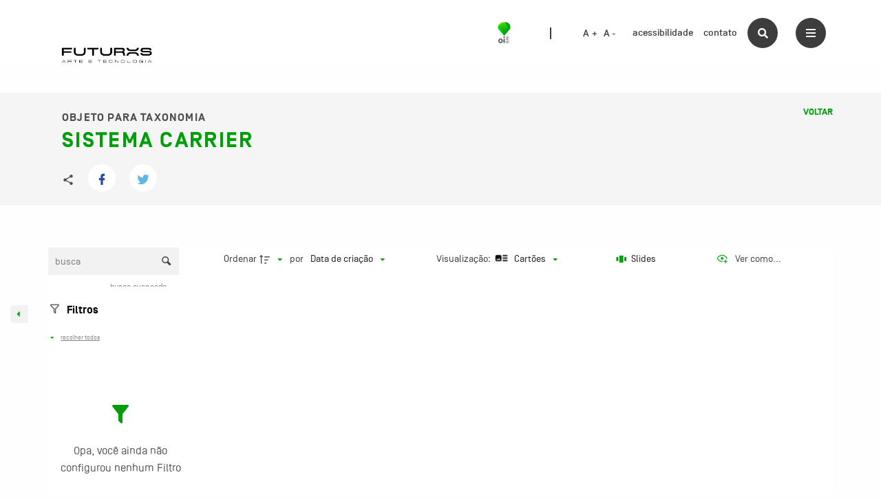

--- FILE ---
content_type: text/javascript
request_url: https://acervo.oifuturo.org.br/wp-content/plugins/tainacan/assets/js/4870.js?ver=d011e0f05e10c31f19b5
body_size: 60783
content:
(self.webpackChunktainacan=self.webpackChunktainacan||[]).push([[4870],{74870:(t,e,r)=>{t.exports=function(t){var e={};function r(n){if(e[n])return e[n].exports;var o=e[n]={i:n,l:!1,exports:{}};return t[n].call(o.exports,o,o.exports,r),o.l=!0,o.exports}return r.m=t,r.c=e,r.d=function(t,e,n){r.o(t,e)||Object.defineProperty(t,e,{enumerable:!0,get:n})},r.r=function(t){"undefined"!=typeof Symbol&&Symbol.toStringTag&&Object.defineProperty(t,Symbol.toStringTag,{value:"Module"}),Object.defineProperty(t,"__esModule",{value:!0})},r.t=function(t,e){if(1&e&&(t=r(t)),8&e)return t;if(4&e&&"object"==typeof t&&t&&t.__esModule)return t;var n=Object.create(null);if(r.r(n),Object.defineProperty(n,"default",{enumerable:!0,value:t}),2&e&&"string"!=typeof t)for(var o in t)r.d(n,o,function(e){return t[e]}.bind(null,o));return n},r.n=function(t){var e=t&&t.__esModule?function(){return t.default}:function(){return t};return r.d(e,"a",e),e},r.o=function(t,e){return Object.prototype.hasOwnProperty.call(t,e)},r.p="",r(r.s="fb15")}({"00ee":function(t,e,r){var n={};n[r("b622")("toStringTag")]="z",t.exports="[object z]"===String(n)},"0366":function(t,e,r){var n=r("1c0b");t.exports=function(t,e,r){if(n(t),void 0===e)return t;switch(r){case 0:return function(){return t.call(e)};case 1:return function(r){return t.call(e,r)};case 2:return function(r,n){return t.call(e,r,n)};case 3:return function(r,n,o){return t.call(e,r,n,o)}}return function(){return t.apply(e,arguments)}}},"0538":function(t,e,r){"use strict";var n=r("1c0b"),o=r("861d"),i=[].slice,c={};t.exports=Function.bind||function(t){var e=n(this),r=i.call(arguments,1),a=function(){var n=r.concat(i.call(arguments));return this instanceof a?function(t,e,r){if(!(e in c)){for(var n=[],o=0;o<e;o++)n[o]="a["+o+"]";c[e]=Function("C,a","return new C("+n.join(",")+")")}return c[e](t,r)}(e,n.length,n):e.apply(t,n)};return o(e.prototype)&&(a.prototype=e.prototype),a}},"057f":function(t,e,r){var n=r("fc6a"),o=r("241c").f,i={}.toString,c="object"==typeof window&&window&&Object.getOwnPropertyNames?Object.getOwnPropertyNames(window):[];t.exports.f=function(t){return c&&"[object Window]"==i.call(t)?function(t){try{return o(t)}catch(t){return c.slice()}}(t):o(n(t))}},"06cf":function(t,e,r){var n=r("83ab"),o=r("d1e7"),i=r("5c6c"),c=r("fc6a"),a=r("c04e"),u=r("5135"),f=r("0cfb"),s=Object.getOwnPropertyDescriptor;e.f=n?s:function(t,e){if(t=c(t),e=a(e,!0),f)try{return s(t,e)}catch(t){}if(u(t,e))return i(!o.f.call(t,e),t[e])}},"0cfb":function(t,e,r){var n=r("83ab"),o=r("d039"),i=r("cc12");t.exports=!n&&!o((function(){return 7!=Object.defineProperty(i("div"),"a",{get:function(){return 7}}).a}))},1148:function(t,e,r){"use strict";var n=r("a691"),o=r("1d80");t.exports="".repeat||function(t){var e=String(o(this)),r="",i=n(t);if(i<0||i==1/0)throw RangeError("Wrong number of repetitions");for(;i>0;(i>>>=1)&&(e+=e))1&i&&(r+=e);return r}},"19aa":function(t,e){t.exports=function(t,e,r){if(!(t instanceof e))throw TypeError("Incorrect "+(r?r+" ":"")+"invocation");return t}},"1be4":function(t,e,r){var n=r("d066");t.exports=n("document","documentElement")},"1c0b":function(t,e){t.exports=function(t){if("function"!=typeof t)throw TypeError(String(t)+" is not a function");return t}},"1c7e":function(t,e,r){var n=r("b622")("iterator"),o=!1;try{var i=0,c={next:function(){return{done:!!i++}},return:function(){o=!0}};c[n]=function(){return this},Array.from(c,(function(){throw 2}))}catch(t){}t.exports=function(t,e){if(!e&&!o)return!1;var r=!1;try{var i={};i[n]=function(){return{next:function(){return{done:r=!0}}}},t(i)}catch(t){}return r}},"1cdc":function(t,e,r){var n=r("342f");t.exports=/(iphone|ipod|ipad).*applewebkit/i.test(n)},"1d80":function(t,e){t.exports=function(t){if(null==t)throw TypeError("Can't call method on "+t);return t}},2266:function(t,e,r){var n=r("825a"),o=r("e95a"),i=r("50c4"),c=r("0366"),a=r("35a1"),u=r("9bdd"),f=function(t,e){this.stopped=t,this.result=e};(t.exports=function(t,e,r,s,l){var p,d,h,v,y,b,g,m=c(e,r,s?2:1);if(l)p=t;else{if("function"!=typeof(d=a(t)))throw TypeError("Target is not iterable");if(o(d)){for(h=0,v=i(t.length);v>h;h++)if((y=s?m(n(g=t[h])[0],g[1]):m(t[h]))&&y instanceof f)return y;return new f(!1)}p=d.call(t)}for(b=p.next;!(g=b.call(p)).done;)if("object"==typeof(y=u(p,m,g.value,s))&&y&&y instanceof f)return y;return new f(!1)}).stop=function(t){return new f(!0,t)}},"23cb":function(t,e,r){var n=r("a691"),o=Math.max,i=Math.min;t.exports=function(t,e){var r=n(t);return r<0?o(r+e,0):i(r,e)}},"23e7":function(t,e,r){var n=r("da84"),o=r("06cf").f,i=r("9112"),c=r("6eeb"),a=r("ce4e"),u=r("e893"),f=r("94ca");t.exports=function(t,e){var r,s,l,p,d,h=t.target,v=t.global,y=t.stat;if(r=v?n:y?n[h]||a(h,{}):(n[h]||{}).prototype)for(s in e){if(p=e[s],l=t.noTargetGet?(d=o(r,s))&&d.value:r[s],!f(v?s:h+(y?".":"#")+s,t.forced)&&void 0!==l){if(typeof p==typeof l)continue;u(p,l)}(t.sham||l&&l.sham)&&i(p,"sham",!0),c(r,s,p,t)}}},"241c":function(t,e,r){var n=r("ca84"),o=r("7839").concat("length","prototype");e.f=Object.getOwnPropertyNames||function(t){return n(t,o)}},"25f0":function(t,e,r){"use strict";var n=r("6eeb"),o=r("825a"),i=r("d039"),c=r("ad6d"),a="toString",u=RegExp.prototype,f=u[a],s=i((function(){return"/a/b"!=f.call({source:"a",flags:"b"})})),l=f.name!=a;(s||l)&&n(RegExp.prototype,a,(function(){var t=o(this),e=String(t.source),r=t.flags;return"/"+e+"/"+String(void 0===r&&t instanceof RegExp&&!("flags"in u)?c.call(t):r)}),{unsafe:!0})},2626:function(t,e,r){"use strict";var n=r("d066"),o=r("9bf2"),i=r("b622"),c=r("83ab"),a=i("species");t.exports=function(t){var e=n(t),r=o.f;c&&e&&!e[a]&&r(e,a,{configurable:!0,get:function(){return this}})}},2994:function(t,e,r){"use strict";Object.defineProperty(e,"__esModule",{value:!0});var n=r("49d8"),o=r("3054"),i=r("aacc");e.default=function(t,e,r,c,a){if(c<1||c>9||a<1||a>9)throw new i.ValidationError("BlurHash must have between 1 and 9 components");if(e*r*4!==t.length)throw new i.ValidationError("Width and height must match the pixels array");for(var u=[],f=function(n){for(var i=function(i){var c=0==i&&0==n?1:2,a=function(t,e,r,n){for(var i=0,c=0,a=0,u=4*e,f=0;f<e;f++)for(var s=0;s<r;s++){var l=n(f,s);i+=l*o.sRGBToLinear(t[4*f+0+s*u]),c+=l*o.sRGBToLinear(t[4*f+1+s*u]),a+=l*o.sRGBToLinear(t[4*f+2+s*u])}var p=1/(e*r);return[i*p,c*p,a*p]}(t,e,r,(function(t,o){return c*Math.cos(Math.PI*i*t/e)*Math.cos(Math.PI*n*o/r)}));u.push(a)},a=0;a<c;a++)i(a)},s=0;s<a;s++)f(s);var l,p,d=u[0],h=u.slice(1),v="",y=c-1+9*(a-1);if(v+=n.encode83(y,1),h.length>0){var b=Math.max.apply(Math,h.map((function(t){return Math.max.apply(Math,t)}))),g=Math.floor(Math.max(0,Math.min(82,Math.floor(166*b-.5))));l=(g+1)/166,v+=n.encode83(g,1)}else l=1,v+=n.encode83(0,1);return v+=n.encode83((p=d,(o.linearTosRGB(p[0])<<16)+(o.linearTosRGB(p[1])<<8)+o.linearTosRGB(p[2])),4),h.forEach((function(t){v+=n.encode83(function(t,e){return 19*Math.floor(Math.max(0,Math.min(18,Math.floor(9*o.signPow(t[0]/e,.5)+9.5))))*19+19*Math.floor(Math.max(0,Math.min(18,Math.floor(9*o.signPow(t[1]/e,.5)+9.5))))+Math.floor(Math.max(0,Math.min(18,Math.floor(9*o.signPow(t[2]/e,.5)+9.5))))}(t,l),2)})),v}},"2cf4":function(t,e,r){var n,o,i,c=r("da84"),a=r("d039"),u=r("c6b6"),f=r("0366"),s=r("1be4"),l=r("cc12"),p=r("1cdc"),d=c.location,h=c.setImmediate,v=c.clearImmediate,y=c.process,b=c.MessageChannel,g=c.Dispatch,m=0,w={},x="onreadystatechange",O=function(t){if(w.hasOwnProperty(t)){var e=w[t];delete w[t],e()}},S=function(t){return function(){O(t)}},j=function(t){O(t.data)},_=function(t){c.postMessage(t+"",d.protocol+"//"+d.host)};h&&v||(h=function(t){for(var e=[],r=1;arguments.length>r;)e.push(arguments[r++]);return w[++m]=function(){("function"==typeof t?t:Function(t)).apply(void 0,e)},n(m),m},v=function(t){delete w[t]},"process"==u(y)?n=function(t){y.nextTick(S(t))}:g&&g.now?n=function(t){g.now(S(t))}:b&&!p?(i=(o=new b).port2,o.port1.onmessage=j,n=f(i.postMessage,i,1)):!c.addEventListener||"function"!=typeof postMessage||c.importScripts||a(_)||"file:"===d.protocol?n=x in l("script")?function(t){s.appendChild(l("script"))[x]=function(){s.removeChild(this),O(t)}}:function(t){setTimeout(S(t),0)}:(n=_,c.addEventListener("message",j,!1))),t.exports={set:h,clear:v}},"2d00":function(t,e,r){var n,o,i=r("da84"),c=r("342f"),a=i.process,u=a&&a.versions,f=u&&u.v8;f?o=(n=f.split("."))[0]+n[1]:c&&(!(n=c.match(/Edge\/(\d+)/))||n[1]>=74)&&(n=c.match(/Chrome\/(\d+)/))&&(o=n[1]),t.exports=o&&+o},3054:function(t,e,r){"use strict";Object.defineProperty(e,"__esModule",{value:!0}),e.sRGBToLinear=function(t){var e=t/255;return e<=.04045?e/12.92:Math.pow((e+.055)/1.055,2.4)},e.linearTosRGB=function(t){var e=Math.max(0,Math.min(1,t));return e<=.0031308?Math.round(12.92*e*255+.5):Math.round(255*(1.055*Math.pow(e,1/2.4)-.055)+.5)},e.sign=function(t){return t<0?-1:1},e.signPow=function(t,r){return e.sign(t)*Math.pow(Math.abs(t),r)}},3410:function(t,e,r){var n=r("23e7"),o=r("d039"),i=r("7b0b"),c=r("e163"),a=r("e177");n({target:"Object",stat:!0,forced:o((function(){c(1)})),sham:!a},{getPrototypeOf:function(t){return c(i(t))}})},"342f":function(t,e,r){var n=r("d066");t.exports=n("navigator","userAgent")||""},"35a1":function(t,e,r){var n=r("f5df"),o=r("3f8c"),i=r("b622")("iterator");t.exports=function(t){if(null!=t)return t[i]||t["@@iterator"]||o[n(t)]}},"37e8":function(t,e,r){var n=r("83ab"),o=r("9bf2"),i=r("825a"),c=r("df75");t.exports=n?Object.defineProperties:function(t,e){i(t);for(var r,n=c(e),a=n.length,u=0;a>u;)o.f(t,r=n[u++],e[r]);return t}},"3bbe":function(t,e,r){var n=r("861d");t.exports=function(t){if(!n(t)&&null!==t)throw TypeError("Can't set "+String(t)+" as a prototype");return t}},"3ca3":function(t,e,r){"use strict";var n=r("6547").charAt,o=r("69f3"),i=r("7dd0"),c="String Iterator",a=o.set,u=o.getterFor(c);i(String,"String",(function(t){a(this,{type:c,string:String(t),index:0})}),(function(){var t,e=u(this),r=e.string,o=e.index;return o>=r.length?{value:void 0,done:!0}:(t=n(r,o),e.index+=t.length,{value:t,done:!1})}))},"3f8c":function(t,e){t.exports={}},"408a":function(t,e,r){var n=r("c6b6");t.exports=function(t){if("number"!=typeof t&&"Number"!=n(t))throw TypeError("Incorrect invocation");return+t}},"428f":function(t,e,r){var n=r("da84");t.exports=n},"44ad":function(t,e,r){var n=r("d039"),o=r("c6b6"),i="".split;t.exports=n((function(){return!Object("z").propertyIsEnumerable(0)}))?function(t){return"String"==o(t)?i.call(t,""):Object(t)}:Object},"44d2":function(t,e,r){var n=r("b622"),o=r("7c73"),i=r("9bf2"),c=n("unscopables"),a=Array.prototype;null==a[c]&&i.f(a,c,{configurable:!0,value:o(null)}),t.exports=function(t){a[c][t]=!0}},"44de":function(t,e,r){var n=r("da84");t.exports=function(t,e){var r=n.console;r&&r.error&&(1===arguments.length?r.error(t):r.error(t,e))}},4840:function(t,e,r){var n=r("825a"),o=r("1c0b"),i=r("b622")("species");t.exports=function(t,e){var r,c=n(t).constructor;return void 0===c||null==(r=n(c)[i])?e:o(r)}},4930:function(t,e,r){var n=r("d039");t.exports=!!Object.getOwnPropertySymbols&&!n((function(){return!String(Symbol())}))},"49d8":function(t,e,r){"use strict";Object.defineProperty(e,"__esModule",{value:!0});var n=["0","1","2","3","4","5","6","7","8","9","A","B","C","D","E","F","G","H","I","J","K","L","M","N","O","P","Q","R","S","T","U","V","W","X","Y","Z","a","b","c","d","e","f","g","h","i","j","k","l","m","n","o","p","q","r","s","t","u","v","w","x","y","z","#","$","%","*","+",",","-",".",":",";","=","?","@","[","]","^","_","{","|","}","~"];e.decode83=function(t){for(var e=0,r=0;r<t.length;r++){var o=t[r];e=83*e+n.indexOf(o)}return e},e.encode83=function(t,e){for(var r="",o=1;o<=e;o++){var i=Math.floor(t)/Math.pow(83,e-o)%83;r+=n[Math.floor(i)]}return r}},"4ae1":function(t,e,r){var n=r("23e7"),o=r("d066"),i=r("1c0b"),c=r("825a"),a=r("861d"),u=r("7c73"),f=r("0538"),s=r("d039"),l=o("Reflect","construct"),p=s((function(){function t(){}return!(l((function(){}),[],t)instanceof t)})),d=!s((function(){l((function(){}))})),h=p||d;n({target:"Reflect",stat:!0,forced:h,sham:h},{construct:function(t,e){i(t),c(e);var r=arguments.length<3?t:i(arguments[2]);if(d&&!p)return l(t,e,r);if(t==r){switch(e.length){case 0:return new t;case 1:return new t(e[0]);case 2:return new t(e[0],e[1]);case 3:return new t(e[0],e[1],e[2]);case 4:return new t(e[0],e[1],e[2],e[3])}var n=[null];return n.push.apply(n,e),new(f.apply(t,n))}var o=r.prototype,s=u(a(o)?o:Object.prototype),h=Function.apply.call(t,s,e);return a(h)?h:s}})},"4d64":function(t,e,r){var n=r("fc6a"),o=r("50c4"),i=r("23cb"),c=function(t){return function(e,r,c){var a,u=n(e),f=o(u.length),s=i(c,f);if(t&&r!=r){for(;f>s;)if((a=u[s++])!=a)return!0}else for(;f>s;s++)if((t||s in u)&&u[s]===r)return t||s||0;return!t&&-1}};t.exports={includes:c(!0),indexOf:c(!1)}},"50c4":function(t,e,r){var n=r("a691"),o=Math.min;t.exports=function(t){return t>0?o(n(t),9007199254740991):0}},5135:function(t,e){var r={}.hasOwnProperty;t.exports=function(t,e){return r.call(t,e)}},5692:function(t,e,r){var n=r("c430"),o=r("c6cd");(t.exports=function(t,e){return o[t]||(o[t]=void 0!==e?e:{})})("versions",[]).push({version:"3.6.5",mode:n?"pure":"global",copyright:"© 2020 Denis Pushkarev (zloirock.ru)"})},"56ef":function(t,e,r){var n=r("d066"),o=r("241c"),i=r("7418"),c=r("825a");t.exports=n("Reflect","ownKeys")||function(t){var e=o.f(c(t)),r=i.f;return r?e.concat(r(t)):e}},5899:function(t,e){t.exports="\t\n\v\f\r                　\u2028\u2029\ufeff"},"58a8":function(t,e,r){var n=r("1d80"),o="["+r("5899")+"]",i=RegExp("^"+o+o+"*"),c=RegExp(o+o+"*$"),a=function(t){return function(e){var r=String(n(e));return 1&t&&(r=r.replace(i,"")),2&t&&(r=r.replace(c,"")),r}};t.exports={start:a(1),end:a(2),trim:a(3)}},"5c6c":function(t,e){t.exports=function(t,e){return{enumerable:!(1&t),configurable:!(2&t),writable:!(4&t),value:e}}},"63a9":function(t,e,r){},6547:function(t,e,r){var n=r("a691"),o=r("1d80"),i=function(t){return function(e,r){var i,c,a=String(o(e)),u=n(r),f=a.length;return u<0||u>=f?t?"":void 0:(i=a.charCodeAt(u))<55296||i>56319||u+1===f||(c=a.charCodeAt(u+1))<56320||c>57343?t?a.charAt(u):i:t?a.slice(u,u+2):c-56320+(i-55296<<10)+65536}};t.exports={codeAt:i(!1),charAt:i(!0)}},"65f0":function(t,e,r){var n=r("861d"),o=r("e8b5"),i=r("b622")("species");t.exports=function(t,e){var r;return o(t)&&("function"!=typeof(r=t.constructor)||r!==Array&&!o(r.prototype)?n(r)&&null===(r=r[i])&&(r=void 0):r=void 0),new(void 0===r?Array:r)(0===e?0:e)}},"69f3":function(t,e,r){var n,o,i,c=r("7f9a"),a=r("da84"),u=r("861d"),f=r("9112"),s=r("5135"),l=r("f772"),p=r("d012"),d=a.WeakMap;if(c){var h=new d,v=h.get,y=h.has,b=h.set;n=function(t,e){return b.call(h,t,e),e},o=function(t){return v.call(h,t)||{}},i=function(t){return y.call(h,t)}}else{var g=l("state");p[g]=!0,n=function(t,e){return f(t,g,e),e},o=function(t){return s(t,g)?t[g]:{}},i=function(t){return s(t,g)}}t.exports={set:n,get:o,has:i,enforce:function(t){return i(t)?o(t):n(t,{})},getterFor:function(t){return function(e){var r;if(!u(e)||(r=o(e)).type!==t)throw TypeError("Incompatible receiver, "+t+" required");return r}}}},"6eeb":function(t,e,r){var n=r("da84"),o=r("9112"),i=r("5135"),c=r("ce4e"),a=r("8925"),u=r("69f3"),f=u.get,s=u.enforce,l=String(String).split("String");(t.exports=function(t,e,r,a){var u=!!a&&!!a.unsafe,f=!!a&&!!a.enumerable,p=!!a&&!!a.noTargetGet;"function"==typeof r&&("string"!=typeof e||i(r,"name")||o(r,"name",e),s(r).source=l.join("string"==typeof e?e:"")),t!==n?(u?!p&&t[e]&&(f=!0):delete t[e],f?t[e]=r:o(t,e,r)):f?t[e]=r:c(e,r)})(Function.prototype,"toString",(function(){return"function"==typeof this&&f(this).source||a(this)}))},7156:function(t,e,r){var n=r("861d"),o=r("d2bb");t.exports=function(t,e,r){var i,c;return o&&"function"==typeof(i=e.constructor)&&i!==r&&n(c=i.prototype)&&c!==r.prototype&&o(t,c),t}},7418:function(t,e){e.f=Object.getOwnPropertySymbols},"746f":function(t,e,r){var n=r("428f"),o=r("5135"),i=r("e538"),c=r("9bf2").f;t.exports=function(t){var e=n.Symbol||(n.Symbol={});o(e,t)||c(e,t,{value:i.f(t)})}},7839:function(t,e){t.exports=["constructor","hasOwnProperty","isPrototypeOf","propertyIsEnumerable","toLocaleString","toString","valueOf"]},"7b0b":function(t,e,r){var n=r("1d80");t.exports=function(t){return Object(n(t))}},"7c73":function(t,e,r){var n,o=r("825a"),i=r("37e8"),c=r("7839"),a=r("d012"),u=r("1be4"),f=r("cc12"),s=r("f772"),l="prototype",p="script",d=s("IE_PROTO"),h=function(){},v=function(t){return"<"+p+">"+t+"</"+p+">"},y=function(){try{n=document.domain&&new ActiveXObject("htmlfile")}catch(t){}var t,e,r;y=n?function(t){t.write(v("")),t.close();var e=t.parentWindow.Object;return t=null,e}(n):(e=f("iframe"),r="java"+p+":",e.style.display="none",u.appendChild(e),e.src=String(r),(t=e.contentWindow.document).open(),t.write(v("document.F=Object")),t.close(),t.F);for(var o=c.length;o--;)delete y[l][c[o]];return y()};a[d]=!0,t.exports=Object.create||function(t,e){var r;return null!==t?(h[l]=o(t),r=new h,h[l]=null,r[d]=t):r=y(),void 0===e?r:i(r,e)}},"7dd0":function(t,e,r){"use strict";var n=r("23e7"),o=r("9ed3"),i=r("e163"),c=r("d2bb"),a=r("d44e"),u=r("9112"),f=r("6eeb"),s=r("b622"),l=r("c430"),p=r("3f8c"),d=r("ae93"),h=d.IteratorPrototype,v=d.BUGGY_SAFARI_ITERATORS,y=s("iterator"),b="keys",g="values",m="entries",w=function(){return this};t.exports=function(t,e,r,s,d,x,O){o(r,e,s);var S,j,_,E=function(t){if(t===d&&R)return R;if(!v&&t in T)return T[t];switch(t){case b:case g:case m:return function(){return new r(this,t)}}return function(){return new r(this)}},P=e+" Iterator",M=!1,T=t.prototype,L=T[y]||T["@@iterator"]||d&&T[d],R=!v&&L||E(d),N="Array"==e&&T.entries||L;if(N&&(S=i(N.call(new t)),h!==Object.prototype&&S.next&&(l||i(S)===h||(c?c(S,h):"function"!=typeof S[y]&&u(S,y,w)),a(S,P,!0,!0),l&&(p[P]=w))),d==g&&L&&L.name!==g&&(M=!0,R=function(){return L.call(this)}),l&&!O||T[y]===R||u(T,y,R),p[e]=R,d)if(j={values:E(g),keys:x?R:E(b),entries:E(m)},O)for(_ in j)(v||M||!(_ in T))&&f(T,_,j[_]);else n({target:e,proto:!0,forced:v||M},j);return j}},"7f9a":function(t,e,r){var n=r("da84"),o=r("8925"),i=n.WeakMap;t.exports="function"==typeof i&&/native code/.test(o(i))},"825a":function(t,e,r){var n=r("861d");t.exports=function(t){if(!n(t))throw TypeError(String(t)+" is not an object");return t}},"83ab":function(t,e,r){var n=r("d039");t.exports=!n((function(){return 7!=Object.defineProperty({},1,{get:function(){return 7}})[1]}))},"861d":function(t,e){t.exports=function(t){return"object"==typeof t?null!==t:"function"==typeof t}},8875:function(t,e,r){var n,o,i;"undefined"!=typeof self&&self,o=[],void 0===(i="function"==typeof(n=function(){function t(){if(document.currentScript)return document.currentScript;try{throw new Error}catch(s){var t,e,r,n=/@([^@]*):(\d+):(\d+)\s*$/gi,o=/.*at [^(]*\((.*):(.+):(.+)\)$/gi.exec(s.stack)||n.exec(s.stack),i=o&&o[1]||!1,c=o&&o[2]||!1,a=document.location.href.replace(document.location.hash,""),u=document.getElementsByTagName("script");i===a&&(t=document.documentElement.outerHTML,e=new RegExp("(?:[^\\n]+?\\n){0,"+(c-2)+"}[^<]*<script>([\\d\\D]*?)<\\/script>[\\d\\D]*","i"),r=t.replace(e,"$1").trim());for(var f=0;f<u.length;f++){if("interactive"===u[f].readyState)return u[f];if(u[f].src===i)return u[f];if(i===a&&u[f].innerHTML&&u[f].innerHTML.trim()===r)return u[f]}return null}}return t})?n.apply(e,o):n)||(t.exports=i)},8925:function(t,e,r){var n=r("c6cd"),o=Function.toString;"function"!=typeof n.inspectSource&&(n.inspectSource=function(t){return o.call(t)}),t.exports=n.inspectSource},"8bbf":function(t,e){t.exports=r(2934)},"8cd5":function(t,e,r){"use strict";var n=r("63a9");r.n(n).a},"90e3":function(t,e){var r=0,n=Math.random();t.exports=function(t){return"Symbol("+String(void 0===t?"":t)+")_"+(++r+n).toString(36)}},9112:function(t,e,r){var n=r("83ab"),o=r("9bf2"),i=r("5c6c");t.exports=n?function(t,e,r){return o.f(t,e,i(1,r))}:function(t,e,r){return t[e]=r,t}},"94ca":function(t,e,r){var n=r("d039"),o=/#|\.prototype\./,i=function(t,e){var r=a[c(t)];return r==f||r!=u&&("function"==typeof e?n(e):!!e)},c=i.normalize=function(t){return String(t).replace(o,".").toLowerCase()},a=i.data={},u=i.NATIVE="N",f=i.POLYFILL="P";t.exports=i},"96cf":function(t,e,r){var n=function(t){"use strict";var e,r=Object.prototype,n=r.hasOwnProperty,o="function"==typeof Symbol?Symbol:{},i=o.iterator||"@@iterator",c=o.asyncIterator||"@@asyncIterator",a=o.toStringTag||"@@toStringTag";function u(t,e,r,n){var o=e&&e.prototype instanceof v?e:v,i=Object.create(o.prototype),c=new P(n||[]);return i._invoke=function(t,e,r){var n=s;return function(o,i){if(n===p)throw new Error("Generator is already running");if(n===d){if("throw"===o)throw i;return T()}for(r.method=o,r.arg=i;;){var c=r.delegate;if(c){var a=j(c,r);if(a){if(a===h)continue;return a}}if("next"===r.method)r.sent=r._sent=r.arg;else if("throw"===r.method){if(n===s)throw n=d,r.arg;r.dispatchException(r.arg)}else"return"===r.method&&r.abrupt("return",r.arg);n=p;var u=f(t,e,r);if("normal"===u.type){if(n=r.done?d:l,u.arg===h)continue;return{value:u.arg,done:r.done}}"throw"===u.type&&(n=d,r.method="throw",r.arg=u.arg)}}}(t,r,c),i}function f(t,e,r){try{return{type:"normal",arg:t.call(e,r)}}catch(t){return{type:"throw",arg:t}}}t.wrap=u;var s="suspendedStart",l="suspendedYield",p="executing",d="completed",h={};function v(){}function y(){}function b(){}var g={};g[i]=function(){return this};var m=Object.getPrototypeOf,w=m&&m(m(M([])));w&&w!==r&&n.call(w,i)&&(g=w);var x=b.prototype=v.prototype=Object.create(g);function O(t){["next","throw","return"].forEach((function(e){t[e]=function(t){return this._invoke(e,t)}}))}function S(t,e){function r(o,i,c,a){var u=f(t[o],t,i);if("throw"!==u.type){var s=u.arg,l=s.value;return l&&"object"==typeof l&&n.call(l,"__await")?e.resolve(l.__await).then((function(t){r("next",t,c,a)}),(function(t){r("throw",t,c,a)})):e.resolve(l).then((function(t){s.value=t,c(s)}),(function(t){return r("throw",t,c,a)}))}a(u.arg)}var o;this._invoke=function(t,n){function i(){return new e((function(e,o){r(t,n,e,o)}))}return o=o?o.then(i,i):i()}}function j(t,r){var n=t.iterator[r.method];if(n===e){if(r.delegate=null,"throw"===r.method){if(t.iterator.return&&(r.method="return",r.arg=e,j(t,r),"throw"===r.method))return h;r.method="throw",r.arg=new TypeError("The iterator does not provide a 'throw' method")}return h}var o=f(n,t.iterator,r.arg);if("throw"===o.type)return r.method="throw",r.arg=o.arg,r.delegate=null,h;var i=o.arg;return i?i.done?(r[t.resultName]=i.value,r.next=t.nextLoc,"return"!==r.method&&(r.method="next",r.arg=e),r.delegate=null,h):i:(r.method="throw",r.arg=new TypeError("iterator result is not an object"),r.delegate=null,h)}function _(t){var e={tryLoc:t[0]};1 in t&&(e.catchLoc=t[1]),2 in t&&(e.finallyLoc=t[2],e.afterLoc=t[3]),this.tryEntries.push(e)}function E(t){var e=t.completion||{};e.type="normal",delete e.arg,t.completion=e}function P(t){this.tryEntries=[{tryLoc:"root"}],t.forEach(_,this),this.reset(!0)}function M(t){if(t){var r=t[i];if(r)return r.call(t);if("function"==typeof t.next)return t;if(!isNaN(t.length)){var o=-1,c=function r(){for(;++o<t.length;)if(n.call(t,o))return r.value=t[o],r.done=!1,r;return r.value=e,r.done=!0,r};return c.next=c}}return{next:T}}function T(){return{value:e,done:!0}}return y.prototype=x.constructor=b,b.constructor=y,b[a]=y.displayName="GeneratorFunction",t.isGeneratorFunction=function(t){var e="function"==typeof t&&t.constructor;return!!e&&(e===y||"GeneratorFunction"===(e.displayName||e.name))},t.mark=function(t){return Object.setPrototypeOf?Object.setPrototypeOf(t,b):(t.__proto__=b,a in t||(t[a]="GeneratorFunction")),t.prototype=Object.create(x),t},t.awrap=function(t){return{__await:t}},O(S.prototype),S.prototype[c]=function(){return this},t.AsyncIterator=S,t.async=function(e,r,n,o,i){void 0===i&&(i=Promise);var c=new S(u(e,r,n,o),i);return t.isGeneratorFunction(r)?c:c.next().then((function(t){return t.done?t.value:c.next()}))},O(x),x[a]="Generator",x[i]=function(){return this},x.toString=function(){return"[object Generator]"},t.keys=function(t){var e=[];for(var r in t)e.push(r);return e.reverse(),function r(){for(;e.length;){var n=e.pop();if(n in t)return r.value=n,r.done=!1,r}return r.done=!0,r}},t.values=M,P.prototype={constructor:P,reset:function(t){if(this.prev=0,this.next=0,this.sent=this._sent=e,this.done=!1,this.delegate=null,this.method="next",this.arg=e,this.tryEntries.forEach(E),!t)for(var r in this)"t"===r.charAt(0)&&n.call(this,r)&&!isNaN(+r.slice(1))&&(this[r]=e)},stop:function(){this.done=!0;var t=this.tryEntries[0].completion;if("throw"===t.type)throw t.arg;return this.rval},dispatchException:function(t){if(this.done)throw t;var r=this;function o(n,o){return a.type="throw",a.arg=t,r.next=n,o&&(r.method="next",r.arg=e),!!o}for(var i=this.tryEntries.length-1;i>=0;--i){var c=this.tryEntries[i],a=c.completion;if("root"===c.tryLoc)return o("end");if(c.tryLoc<=this.prev){var u=n.call(c,"catchLoc"),f=n.call(c,"finallyLoc");if(u&&f){if(this.prev<c.catchLoc)return o(c.catchLoc,!0);if(this.prev<c.finallyLoc)return o(c.finallyLoc)}else if(u){if(this.prev<c.catchLoc)return o(c.catchLoc,!0)}else{if(!f)throw new Error("try statement without catch or finally");if(this.prev<c.finallyLoc)return o(c.finallyLoc)}}}},abrupt:function(t,e){for(var r=this.tryEntries.length-1;r>=0;--r){var o=this.tryEntries[r];if(o.tryLoc<=this.prev&&n.call(o,"finallyLoc")&&this.prev<o.finallyLoc){var i=o;break}}i&&("break"===t||"continue"===t)&&i.tryLoc<=e&&e<=i.finallyLoc&&(i=null);var c=i?i.completion:{};return c.type=t,c.arg=e,i?(this.method="next",this.next=i.finallyLoc,h):this.complete(c)},complete:function(t,e){if("throw"===t.type)throw t.arg;return"break"===t.type||"continue"===t.type?this.next=t.arg:"return"===t.type?(this.rval=this.arg=t.arg,this.method="return",this.next="end"):"normal"===t.type&&e&&(this.next=e),h},finish:function(t){for(var e=this.tryEntries.length-1;e>=0;--e){var r=this.tryEntries[e];if(r.finallyLoc===t)return this.complete(r.completion,r.afterLoc),E(r),h}},catch:function(t){for(var e=this.tryEntries.length-1;e>=0;--e){var r=this.tryEntries[e];if(r.tryLoc===t){var n=r.completion;if("throw"===n.type){var o=n.arg;E(r)}return o}}throw new Error("illegal catch attempt")},delegateYield:function(t,r,n){return this.delegate={iterator:M(t),resultName:r,nextLoc:n},"next"===this.method&&(this.arg=e),h}},t}(t.exports);try{regeneratorRuntime=n}catch(t){Function("r","regeneratorRuntime = r")(n)}},"9bdd":function(t,e,r){var n=r("825a");t.exports=function(t,e,r,o){try{return o?e(n(r)[0],r[1]):e(r)}catch(e){var i=t.return;throw void 0!==i&&n(i.call(t)),e}}},"9bf2":function(t,e,r){var n=r("83ab"),o=r("0cfb"),i=r("825a"),c=r("c04e"),a=Object.defineProperty;e.f=n?a:function(t,e,r){if(i(t),e=c(e,!0),i(r),o)try{return a(t,e,r)}catch(t){}if("get"in r||"set"in r)throw TypeError("Accessors not supported");return"value"in r&&(t[e]=r.value),t}},"9ed3":function(t,e,r){"use strict";var n=r("ae93").IteratorPrototype,o=r("7c73"),i=r("5c6c"),c=r("d44e"),a=r("3f8c"),u=function(){return this};t.exports=function(t,e,r){var f=e+" Iterator";return t.prototype=o(n,{next:i(1,r)}),c(t,f,!1,!0),a[f]=u,t}},a0bd:function(t,e,r){"use strict";Object.defineProperty(e,"__esModule",{value:!0});var n=r("a161");e.decode=n.default,e.isBlurhashValid=n.isBlurhashValid;var o=r("2994");e.encode=o.default,function(t){for(var r in t)e.hasOwnProperty(r)||(e[r]=t[r])}(r("aacc"))},a161:function(t,e,r){"use strict";Object.defineProperty(e,"__esModule",{value:!0});var n=r("49d8"),o=r("3054"),i=r("aacc"),c=function(t){if(!t||t.length<6)throw new i.ValidationError("The blurhash string must be at least 6 characters");var e=n.decode83(t[0]),r=Math.floor(e/9)+1,o=e%9+1;if(t.length!==4+2*o*r)throw new i.ValidationError("blurhash length mismatch: length is "+t.length+" but it should be "+(4+2*o*r))};e.isBlurhashValid=function(t){try{c(t)}catch(t){return{result:!1,errorReason:t.message}}return{result:!0}};var a=function(t){var e=t>>16,r=t>>8&255,n=255&t;return[o.sRGBToLinear(e),o.sRGBToLinear(r),o.sRGBToLinear(n)]},u=function(t,e){var r=Math.floor(t/361),n=Math.floor(t/19)%19,i=t%19;return[o.signPow((r-9)/9,2)*e,o.signPow((n-9)/9,2)*e,o.signPow((i-9)/9,2)*e]};e.default=function(t,e,r,i){c(t),i|=1;for(var f=n.decode83(t[0]),s=Math.floor(f/9)+1,l=f%9+1,p=(n.decode83(t[1])+1)/166,d=new Array(l*s),h=0;h<d.length;h++)if(0===h){var v=n.decode83(t.substring(2,6));d[h]=a(v)}else{v=n.decode83(t.substring(4+2*h,6+2*h));d[h]=u(v,p*i)}for(var y=4*e,b=new Uint8ClampedArray(y*r),g=0;g<r;g++)for(var m=0;m<e;m++){for(var w=0,x=0,O=0,S=0;S<s;S++)for(h=0;h<l;h++){var j=Math.cos(Math.PI*m*h/e)*Math.cos(Math.PI*g*S/r),_=d[h+S*l];w+=_[0]*j,x+=_[1]*j,O+=_[2]*j}var E=o.linearTosRGB(w),P=o.linearTosRGB(x),M=o.linearTosRGB(O);b[4*m+0+g*y]=E,b[4*m+1+g*y]=P,b[4*m+2+g*y]=M,b[4*m+3+g*y]=255}return b}},a4d3:function(t,e,r){"use strict";var n=r("23e7"),o=r("da84"),i=r("d066"),c=r("c430"),a=r("83ab"),u=r("4930"),f=r("fdbf"),s=r("d039"),l=r("5135"),p=r("e8b5"),d=r("861d"),h=r("825a"),v=r("7b0b"),y=r("fc6a"),b=r("c04e"),g=r("5c6c"),m=r("7c73"),w=r("df75"),x=r("241c"),O=r("057f"),S=r("7418"),j=r("06cf"),_=r("9bf2"),E=r("d1e7"),P=r("9112"),M=r("6eeb"),T=r("5692"),L=r("f772"),R=r("d012"),N=r("90e3"),A=r("b622"),k=r("e538"),I=r("746f"),C=r("d44e"),F=r("69f3"),G=r("b727").forEach,B=L("hidden"),D="Symbol",V="prototype",$=A("toPrimitive"),H=F.set,W=F.getterFor(D),U=Object[V],q=o.Symbol,Y=i("JSON","stringify"),z=j.f,K=_.f,X=O.f,J=E.f,Q=T("symbols"),Z=T("op-symbols"),tt=T("string-to-symbol-registry"),et=T("symbol-to-string-registry"),rt=T("wks"),nt=o.QObject,ot=!nt||!nt[V]||!nt[V].findChild,it=a&&s((function(){return 7!=m(K({},"a",{get:function(){return K(this,"a",{value:7}).a}})).a}))?function(t,e,r){var n=z(U,e);n&&delete U[e],K(t,e,r),n&&t!==U&&K(U,e,n)}:K,ct=function(t,e){var r=Q[t]=m(q[V]);return H(r,{type:D,tag:t,description:e}),a||(r.description=e),r},at=f?function(t){return"symbol"==typeof t}:function(t){return Object(t)instanceof q},ut=function(t,e,r){t===U&&ut(Z,e,r),h(t);var n=b(e,!0);return h(r),l(Q,n)?(r.enumerable?(l(t,B)&&t[B][n]&&(t[B][n]=!1),r=m(r,{enumerable:g(0,!1)})):(l(t,B)||K(t,B,g(1,{})),t[B][n]=!0),it(t,n,r)):K(t,n,r)},ft=function(t,e){h(t);var r=y(e),n=w(r).concat(dt(r));return G(n,(function(e){a&&!st.call(r,e)||ut(t,e,r[e])})),t},st=function(t){var e=b(t,!0),r=J.call(this,e);return!(this===U&&l(Q,e)&&!l(Z,e))&&(!(r||!l(this,e)||!l(Q,e)||l(this,B)&&this[B][e])||r)},lt=function(t,e){var r=y(t),n=b(e,!0);if(r!==U||!l(Q,n)||l(Z,n)){var o=z(r,n);return!o||!l(Q,n)||l(r,B)&&r[B][n]||(o.enumerable=!0),o}},pt=function(t){var e=X(y(t)),r=[];return G(e,(function(t){l(Q,t)||l(R,t)||r.push(t)})),r},dt=function(t){var e=t===U,r=X(e?Z:y(t)),n=[];return G(r,(function(t){!l(Q,t)||e&&!l(U,t)||n.push(Q[t])})),n};(u||(q=function(){if(this instanceof q)throw TypeError("Symbol is not a constructor");var t=arguments.length&&void 0!==arguments[0]?String(arguments[0]):void 0,e=N(t),r=function(t){this===U&&r.call(Z,t),l(this,B)&&l(this[B],e)&&(this[B][e]=!1),it(this,e,g(1,t))};return a&&ot&&it(U,e,{configurable:!0,set:r}),ct(e,t)},M(q[V],"toString",(function(){return W(this).tag})),M(q,"withoutSetter",(function(t){return ct(N(t),t)})),E.f=st,_.f=ut,j.f=lt,x.f=O.f=pt,S.f=dt,k.f=function(t){return ct(A(t),t)},a&&(K(q[V],"description",{configurable:!0,get:function(){return W(this).description}}),c||M(U,"propertyIsEnumerable",st,{unsafe:!0}))),n({global:!0,wrap:!0,forced:!u,sham:!u},{Symbol:q}),G(w(rt),(function(t){I(t)})),n({target:D,stat:!0,forced:!u},{for:function(t){var e=String(t);if(l(tt,e))return tt[e];var r=q(e);return tt[e]=r,et[r]=e,r},keyFor:function(t){if(!at(t))throw TypeError(t+" is not a symbol");if(l(et,t))return et[t]},useSetter:function(){ot=!0},useSimple:function(){ot=!1}}),n({target:"Object",stat:!0,forced:!u,sham:!a},{create:function(t,e){return void 0===e?m(t):ft(m(t),e)},defineProperty:ut,defineProperties:ft,getOwnPropertyDescriptor:lt}),n({target:"Object",stat:!0,forced:!u},{getOwnPropertyNames:pt,getOwnPropertySymbols:dt}),n({target:"Object",stat:!0,forced:s((function(){S.f(1)}))},{getOwnPropertySymbols:function(t){return S.f(v(t))}}),Y)&&n({target:"JSON",stat:!0,forced:!u||s((function(){var t=q();return"[null]"!=Y([t])||"{}"!=Y({a:t})||"{}"!=Y(Object(t))}))},{stringify:function(t,e,r){for(var n,o=[t],i=1;arguments.length>i;)o.push(arguments[i++]);if(n=e,(d(e)||void 0!==t)&&!at(t))return p(e)||(e=function(t,e){if("function"==typeof n&&(e=n.call(this,t,e)),!at(e))return e}),o[1]=e,Y.apply(null,o)}});q[V][$]||P(q[V],$,q[V].valueOf),C(q,D),R[B]=!0},a691:function(t,e){var r=Math.ceil,n=Math.floor;t.exports=function(t){return isNaN(t=+t)?0:(t>0?n:r)(t)}},a9e3:function(t,e,r){"use strict";var n=r("83ab"),o=r("da84"),i=r("94ca"),c=r("6eeb"),a=r("5135"),u=r("c6b6"),f=r("7156"),s=r("c04e"),l=r("d039"),p=r("7c73"),d=r("241c").f,h=r("06cf").f,v=r("9bf2").f,y=r("58a8").trim,b="Number",g=o[b],m=g.prototype,w=u(p(m))==b,x=function(t){var e,r,n,o,i,c,a,u,f=s(t,!1);if("string"==typeof f&&f.length>2)if(43===(e=(f=y(f)).charCodeAt(0))||45===e){if(88===(r=f.charCodeAt(2))||120===r)return NaN}else if(48===e){switch(f.charCodeAt(1)){case 66:case 98:n=2,o=49;break;case 79:case 111:n=8,o=55;break;default:return+f}for(c=(i=f.slice(2)).length,a=0;a<c;a++)if((u=i.charCodeAt(a))<48||u>o)return NaN;return parseInt(i,n)}return+f};if(i(b,!g(" 0o1")||!g("0b1")||g("+0x1"))){for(var O,S=function(t){var e=arguments.length<1?0:t,r=this;return r instanceof S&&(w?l((function(){m.valueOf.call(r)})):u(r)!=b)?f(new g(x(e)),r,S):x(e)},j=n?d(g):"MAX_VALUE,MIN_VALUE,NaN,NEGATIVE_INFINITY,POSITIVE_INFINITY,EPSILON,isFinite,isInteger,isNaN,isSafeInteger,MAX_SAFE_INTEGER,MIN_SAFE_INTEGER,parseFloat,parseInt,isInteger".split(","),_=0;j.length>_;_++)a(g,O=j[_])&&!a(S,O)&&v(S,O,h(g,O));S.prototype=m,m.constructor=S,c(o,b,S)}},aacc:function(t,e,r){"use strict";var n,o=this&&this.__extends||(n=function(t,e){return n=Object.setPrototypeOf||{__proto__:[]}instanceof Array&&function(t,e){t.__proto__=e}||function(t,e){for(var r in e)e.hasOwnProperty(r)&&(t[r]=e[r])},n(t,e)},function(t,e){function __(){this.constructor=t}n(t,e),t.prototype=null===e?Object.create(e):(__.prototype=e.prototype,new __)});Object.defineProperty(e,"__esModule",{value:!0});var i=function(t){function e(e){var r=t.call(this,e)||this;return r.name="ValidationError",r.message=e,r}return o(e,t),e}(Error);e.ValidationError=i},ad6d:function(t,e,r){"use strict";var n=r("825a");t.exports=function(){var t=n(this),e="";return t.global&&(e+="g"),t.ignoreCase&&(e+="i"),t.multiline&&(e+="m"),t.dotAll&&(e+="s"),t.unicode&&(e+="u"),t.sticky&&(e+="y"),e}},ae93:function(t,e,r){"use strict";var n,o,i,c=r("e163"),a=r("9112"),u=r("5135"),f=r("b622"),s=r("c430"),l=f("iterator"),p=!1;[].keys&&("next"in(i=[].keys())?(o=c(c(i)))!==Object.prototype&&(n=o):p=!0),null==n&&(n={}),s||u(n,l)||a(n,l,(function(){return this})),t.exports={IteratorPrototype:n,BUGGY_SAFARI_ITERATORS:p}},b041:function(t,e,r){"use strict";var n=r("00ee"),o=r("f5df");t.exports=n?{}.toString:function(){return"[object "+o(this)+"]"}},b575:function(t,e,r){var n,o,i,c,a,u,f,s,l=r("da84"),p=r("06cf").f,d=r("c6b6"),h=r("2cf4").set,v=r("1cdc"),y=l.MutationObserver||l.WebKitMutationObserver,b=l.process,g=l.Promise,m="process"==d(b),w=p(l,"queueMicrotask"),x=w&&w.value;x||(n=function(){var t,e;for(m&&(t=b.domain)&&t.exit();o;){e=o.fn,o=o.next;try{e()}catch(t){throw o?c():i=void 0,t}}i=void 0,t&&t.enter()},m?c=function(){b.nextTick(n)}:y&&!v?(a=!0,u=document.createTextNode(""),new y(n).observe(u,{characterData:!0}),c=function(){u.data=a=!a}):g&&g.resolve?(f=g.resolve(void 0),s=f.then,c=function(){s.call(f,n)}):c=function(){h.call(l,n)}),t.exports=x||function(t){var e={fn:t,next:void 0};i&&(i.next=e),o||(o=e,c()),i=e}},b622:function(t,e,r){var n=r("da84"),o=r("5692"),i=r("5135"),c=r("90e3"),a=r("4930"),u=r("fdbf"),f=o("wks"),s=n.Symbol,l=u?s:s&&s.withoutSetter||c;t.exports=function(t){return i(f,t)||(a&&i(s,t)?f[t]=s[t]:f[t]=l("Symbol."+t)),f[t]}},b680:function(t,e,r){"use strict";var n=r("23e7"),o=r("a691"),i=r("408a"),c=r("1148"),a=r("d039"),u=1..toFixed,f=Math.floor,s=function(t,e,r){return 0===e?r:e%2==1?s(t,e-1,r*t):s(t*t,e/2,r)};n({target:"Number",proto:!0,forced:u&&("0.000"!==8e-5.toFixed(3)||"1"!==.9.toFixed(0)||"1.25"!==1.255.toFixed(2)||"1000000000000000128"!==(0xde0b6b3a7640080).toFixed(0))||!a((function(){u.call({})}))},{toFixed:function(t){var e,r,n,a,u=i(this),l=o(t),p=[0,0,0,0,0,0],d="",h="0",v=function(t,e){for(var r=-1,n=e;++r<6;)n+=t*p[r],p[r]=n%1e7,n=f(n/1e7)},y=function(t){for(var e=6,r=0;--e>=0;)r+=p[e],p[e]=f(r/t),r=r%t*1e7},b=function(){for(var t=6,e="";--t>=0;)if(""!==e||0===t||0!==p[t]){var r=String(p[t]);e=""===e?r:e+c.call("0",7-r.length)+r}return e};if(l<0||l>20)throw RangeError("Incorrect fraction digits");if(u!=u)return"NaN";if(u<=-1e21||u>=1e21)return String(u);if(u<0&&(d="-",u=-u),u>1e-21)if(r=(e=function(t){for(var e=0,r=t;r>=4096;)e+=12,r/=4096;for(;r>=2;)e+=1,r/=2;return e}(u*s(2,69,1))-69)<0?u*s(2,-e,1):u/s(2,e,1),r*=4503599627370496,(e=52-e)>0){for(v(0,r),n=l;n>=7;)v(1e7,0),n-=7;for(v(s(10,n,1),0),n=e-1;n>=23;)y(1<<23),n-=23;y(1<<n),v(1,1),y(2),h=b()}else v(0,r),v(1<<-e,0),h=b()+c.call("0",l);return h=l>0?d+((a=h.length)<=l?"0."+c.call("0",l-a)+h:h.slice(0,a-l)+"."+h.slice(a-l)):d+h}})},b727:function(t,e,r){var n=r("0366"),o=r("44ad"),i=r("7b0b"),c=r("50c4"),a=r("65f0"),u=[].push,f=function(t){var e=1==t,r=2==t,f=3==t,s=4==t,l=6==t,p=5==t||l;return function(d,h,v,y){for(var b,g,m=i(d),w=o(m),x=n(h,v,3),O=c(w.length),S=0,j=y||a,_=e?j(d,O):r?j(d,0):void 0;O>S;S++)if((p||S in w)&&(g=x(b=w[S],S,m),t))if(e)_[S]=g;else if(g)switch(t){case 3:return!0;case 5:return b;case 6:return S;case 2:u.call(_,b)}else if(s)return!1;return l?-1:f||s?s:_}};t.exports={forEach:f(0),map:f(1),filter:f(2),some:f(3),every:f(4),find:f(5),findIndex:f(6)}},c04e:function(t,e,r){var n=r("861d");t.exports=function(t,e){if(!n(t))return t;var r,o;if(e&&"function"==typeof(r=t.toString)&&!n(o=r.call(t)))return o;if("function"==typeof(r=t.valueOf)&&!n(o=r.call(t)))return o;if(!e&&"function"==typeof(r=t.toString)&&!n(o=r.call(t)))return o;throw TypeError("Can't convert object to primitive value")}},c430:function(t,e){t.exports=!1},c6b6:function(t,e){var r={}.toString;t.exports=function(t){return r.call(t).slice(8,-1)}},c6cd:function(t,e,r){var n=r("da84"),o=r("ce4e"),i="__core-js_shared__",c=n[i]||o(i,{});t.exports=c},c8ba:function(t,e){var r;r=function(){return this}();try{r=r||new Function("return this")()}catch(t){"object"==typeof window&&(r=window)}t.exports=r},ca84:function(t,e,r){var n=r("5135"),o=r("fc6a"),i=r("4d64").indexOf,c=r("d012");t.exports=function(t,e){var r,a=o(t),u=0,f=[];for(r in a)!n(c,r)&&n(a,r)&&f.push(r);for(;e.length>u;)n(a,r=e[u++])&&(~i(f,r)||f.push(r));return f}},cc12:function(t,e,r){var n=r("da84"),o=r("861d"),i=n.document,c=o(i)&&o(i.createElement);t.exports=function(t){return c?i.createElement(t):{}}},cdf9:function(t,e,r){var n=r("825a"),o=r("861d"),i=r("f069");t.exports=function(t,e){if(n(t),o(e)&&e.constructor===t)return e;var r=i.f(t);return(0,r.resolve)(e),r.promise}},ce4e:function(t,e,r){var n=r("da84"),o=r("9112");t.exports=function(t,e){try{o(n,t,e)}catch(r){n[t]=e}return e}},d012:function(t,e){t.exports={}},d039:function(t,e){t.exports=function(t){try{return!!t()}catch(t){return!0}}},d066:function(t,e,r){var n=r("428f"),o=r("da84"),i=function(t){return"function"==typeof t?t:void 0};t.exports=function(t,e){return arguments.length<2?i(n[t])||i(o[t]):n[t]&&n[t][e]||o[t]&&o[t][e]}},d1e7:function(t,e,r){"use strict";var n={}.propertyIsEnumerable,o=Object.getOwnPropertyDescriptor,i=o&&!n.call({1:2},1);e.f=i?function(t){var e=o(this,t);return!!e&&e.enumerable}:n},d28b:function(t,e,r){r("746f")("iterator")},d2bb:function(t,e,r){var n=r("825a"),o=r("3bbe");t.exports=Object.setPrototypeOf||("__proto__"in{}?function(){var t,e=!1,r={};try{(t=Object.getOwnPropertyDescriptor(Object.prototype,"__proto__").set).call(r,[]),e=r instanceof Array}catch(t){}return function(r,i){return n(r),o(i),e?t.call(r,i):r.__proto__=i,r}}():void 0)},d3b7:function(t,e,r){var n=r("00ee"),o=r("6eeb"),i=r("b041");n||o(Object.prototype,"toString",i,{unsafe:!0})},d44e:function(t,e,r){var n=r("9bf2").f,o=r("5135"),i=r("b622")("toStringTag");t.exports=function(t,e,r){t&&!o(t=r?t:t.prototype,i)&&n(t,i,{configurable:!0,value:e})}},da84:function(t,e,r){(function(e){var r=function(t){return t&&t.Math==Math&&t};t.exports=r("object"==typeof globalThis&&globalThis)||r("object"==typeof window&&window)||r("object"==typeof self&&self)||r("object"==typeof e&&e)||Function("return this")()}).call(this,r("c8ba"))},ddb0:function(t,e,r){var n=r("da84"),o=r("fdbc"),i=r("e260"),c=r("9112"),a=r("b622"),u=a("iterator"),f=a("toStringTag"),s=i.values;for(var l in o){var p=n[l],d=p&&p.prototype;if(d){if(d[u]!==s)try{c(d,u,s)}catch(t){d[u]=s}if(d[f]||c(d,f,l),o[l])for(var h in i)if(d[h]!==i[h])try{c(d,h,i[h])}catch(t){d[h]=i[h]}}}},df75:function(t,e,r){var n=r("ca84"),o=r("7839");t.exports=Object.keys||function(t){return n(t,o)}},e01a:function(t,e,r){"use strict";var n=r("23e7"),o=r("83ab"),i=r("da84"),c=r("5135"),a=r("861d"),u=r("9bf2").f,f=r("e893"),s=i.Symbol;if(o&&"function"==typeof s&&(!("description"in s.prototype)||void 0!==s().description)){var l={},p=function(){var t=arguments.length<1||void 0===arguments[0]?void 0:String(arguments[0]),e=this instanceof p?new s(t):void 0===t?s():s(t);return""===t&&(l[e]=!0),e};f(p,s);var d=p.prototype=s.prototype;d.constructor=p;var h=d.toString,v="Symbol(test)"==String(s("test")),y=/^Symbol\((.*)\)[^)]+$/;u(d,"description",{configurable:!0,get:function(){var t=a(this)?this.valueOf():this,e=h.call(t);if(c(l,t))return"";var r=v?e.slice(7,-1):e.replace(y,"$1");return""===r?void 0:r}}),n({global:!0,forced:!0},{Symbol:p})}},e163:function(t,e,r){var n=r("5135"),o=r("7b0b"),i=r("f772"),c=r("e177"),a=i("IE_PROTO"),u=Object.prototype;t.exports=c?Object.getPrototypeOf:function(t){return t=o(t),n(t,a)?t[a]:"function"==typeof t.constructor&&t instanceof t.constructor?t.constructor.prototype:t instanceof Object?u:null}},e177:function(t,e,r){var n=r("d039");t.exports=!n((function(){function t(){}return t.prototype.constructor=null,Object.getPrototypeOf(new t)!==t.prototype}))},e260:function(t,e,r){"use strict";var n=r("fc6a"),o=r("44d2"),i=r("3f8c"),c=r("69f3"),a=r("7dd0"),u="Array Iterator",f=c.set,s=c.getterFor(u);t.exports=a(Array,"Array",(function(t,e){f(this,{type:u,target:n(t),index:0,kind:e})}),(function(){var t=s(this),e=t.target,r=t.kind,n=t.index++;return!e||n>=e.length?(t.target=void 0,{value:void 0,done:!0}):"keys"==r?{value:n,done:!1}:"values"==r?{value:e[n],done:!1}:{value:[n,e[n]],done:!1}}),"values"),i.Arguments=i.Array,o("keys"),o("values"),o("entries")},e2cc:function(t,e,r){var n=r("6eeb");t.exports=function(t,e,r){for(var o in e)n(t,o,e[o],r);return t}},e538:function(t,e,r){var n=r("b622");e.f=n},e667:function(t,e){t.exports=function(t){try{return{error:!1,value:t()}}catch(t){return{error:!0,value:t}}}},e6cf:function(t,e,r){"use strict";var n,o,i,c,a=r("23e7"),u=r("c430"),f=r("da84"),s=r("d066"),l=r("fea9"),p=r("6eeb"),d=r("e2cc"),h=r("d44e"),v=r("2626"),y=r("861d"),b=r("1c0b"),g=r("19aa"),m=r("c6b6"),w=r("8925"),x=r("2266"),O=r("1c7e"),S=r("4840"),j=r("2cf4").set,_=r("b575"),E=r("cdf9"),P=r("44de"),M=r("f069"),T=r("e667"),L=r("69f3"),R=r("94ca"),N=r("b622"),A=r("2d00"),k=N("species"),I="Promise",C=L.get,F=L.set,G=L.getterFor(I),B=l,D=f.TypeError,V=f.document,$=f.process,H=s("fetch"),W=M.f,U=W,q="process"==m($),Y=!!(V&&V.createEvent&&f.dispatchEvent),z="unhandledrejection",K=R(I,(function(){if(!(w(B)!==String(B))){if(66===A)return!0;if(!q&&"function"!=typeof PromiseRejectionEvent)return!0}if(u&&!B.prototype.finally)return!0;if(A>=51&&/native code/.test(B))return!1;var t=B.resolve(1),e=function(t){t((function(){}),(function(){}))};return(t.constructor={})[k]=e,!(t.then((function(){}))instanceof e)})),X=K||!O((function(t){B.all(t).catch((function(){}))})),J=function(t){var e;return!(!y(t)||"function"!=typeof(e=t.then))&&e},Q=function(t,e,r){if(!e.notified){e.notified=!0;var n=e.reactions;_((function(){for(var o=e.value,i=1==e.state,c=0;n.length>c;){var a,u,f,s=n[c++],l=i?s.ok:s.fail,p=s.resolve,d=s.reject,h=s.domain;try{l?(i||(2===e.rejection&&rt(t,e),e.rejection=1),!0===l?a=o:(h&&h.enter(),a=l(o),h&&(h.exit(),f=!0)),a===s.promise?d(D("Promise-chain cycle")):(u=J(a))?u.call(a,p,d):p(a)):d(o)}catch(t){h&&!f&&h.exit(),d(t)}}e.reactions=[],e.notified=!1,r&&!e.rejection&&tt(t,e)}))}},Z=function(t,e,r){var n,o;Y?((n=V.createEvent("Event")).promise=e,n.reason=r,n.initEvent(t,!1,!0),f.dispatchEvent(n)):n={promise:e,reason:r},(o=f["on"+t])?o(n):t===z&&P("Unhandled promise rejection",r)},tt=function(t,e){j.call(f,(function(){var r,n=e.value;if(et(e)&&(r=T((function(){q?$.emit("unhandledRejection",n,t):Z(z,t,n)})),e.rejection=q||et(e)?2:1,r.error))throw r.value}))},et=function(t){return 1!==t.rejection&&!t.parent},rt=function(t,e){j.call(f,(function(){q?$.emit("rejectionHandled",t):Z("rejectionhandled",t,e.value)}))},nt=function(t,e,r,n){return function(o){t(e,r,o,n)}},ot=function(t,e,r,n){e.done||(e.done=!0,n&&(e=n),e.value=r,e.state=2,Q(t,e,!0))},it=function(t,e,r,n){if(!e.done){e.done=!0,n&&(e=n);try{if(t===r)throw D("Promise can't be resolved itself");var o=J(r);o?_((function(){var n={done:!1};try{o.call(r,nt(it,t,n,e),nt(ot,t,n,e))}catch(r){ot(t,n,r,e)}})):(e.value=r,e.state=1,Q(t,e,!1))}catch(r){ot(t,{done:!1},r,e)}}};K&&(B=function(t){g(this,B,I),b(t),n.call(this);var e=C(this);try{t(nt(it,this,e),nt(ot,this,e))}catch(t){ot(this,e,t)}},(n=function(t){F(this,{type:I,done:!1,notified:!1,parent:!1,reactions:[],rejection:!1,state:0,value:void 0})}).prototype=d(B.prototype,{then:function(t,e){var r=G(this),n=W(S(this,B));return n.ok="function"!=typeof t||t,n.fail="function"==typeof e&&e,n.domain=q?$.domain:void 0,r.parent=!0,r.reactions.push(n),0!=r.state&&Q(this,r,!1),n.promise},catch:function(t){return this.then(void 0,t)}}),o=function(){var t=new n,e=C(t);this.promise=t,this.resolve=nt(it,t,e),this.reject=nt(ot,t,e)},M.f=W=function(t){return t===B||t===i?new o(t):U(t)},u||"function"!=typeof l||(c=l.prototype.then,p(l.prototype,"then",(function(t,e){var r=this;return new B((function(t,e){c.call(r,t,e)})).then(t,e)}),{unsafe:!0}),"function"==typeof H&&a({global:!0,enumerable:!0,forced:!0},{fetch:function(t){return E(B,H.apply(f,arguments))}}))),a({global:!0,wrap:!0,forced:K},{Promise:B}),h(B,I,!1,!0),v(I),i=s(I),a({target:I,stat:!0,forced:K},{reject:function(t){var e=W(this);return e.reject.call(void 0,t),e.promise}}),a({target:I,stat:!0,forced:u||K},{resolve:function(t){return E(u&&this===i?B:this,t)}}),a({target:I,stat:!0,forced:X},{all:function(t){var e=this,r=W(e),n=r.resolve,o=r.reject,i=T((function(){var r=b(e.resolve),i=[],c=0,a=1;x(t,(function(t){var u=c++,f=!1;i.push(void 0),a++,r.call(e,t).then((function(t){f||(f=!0,i[u]=t,--a||n(i))}),o)})),--a||n(i)}));return i.error&&o(i.value),r.promise},race:function(t){var e=this,r=W(e),n=r.reject,o=T((function(){var o=b(e.resolve);x(t,(function(t){o.call(e,t).then(r.resolve,n)}))}));return o.error&&n(o.value),r.promise}})},e893:function(t,e,r){var n=r("5135"),o=r("56ef"),i=r("06cf"),c=r("9bf2");t.exports=function(t,e){for(var r=o(e),a=c.f,u=i.f,f=0;f<r.length;f++){var s=r[f];n(t,s)||a(t,s,u(e,s))}}},e8b5:function(t,e,r){var n=r("c6b6");t.exports=Array.isArray||function(t){return"Array"==n(t)}},e95a:function(t,e,r){var n=r("b622"),o=r("3f8c"),i=n("iterator"),c=Array.prototype;t.exports=function(t){return void 0!==t&&(o.Array===t||c[i]===t)}},f069:function(t,e,r){"use strict";var n=r("1c0b"),o=function(t){var e,r;this.promise=new t((function(t,n){if(void 0!==e||void 0!==r)throw TypeError("Bad Promise constructor");e=t,r=n})),this.resolve=n(e),this.reject=n(r)};t.exports.f=function(t){return new o(t)}},f5df:function(t,e,r){var n=r("00ee"),o=r("c6b6"),i=r("b622")("toStringTag"),c="Arguments"==o(function(){return arguments}());t.exports=n?o:function(t){var e,r,n;return void 0===t?"Undefined":null===t?"Null":"string"==typeof(r=function(t,e){try{return t[e]}catch(t){}}(e=Object(t),i))?r:c?o(e):"Object"==(n=o(e))&&"function"==typeof e.callee?"Arguments":n}},f772:function(t,e,r){var n=r("5692"),o=r("90e3"),i=n("keys");t.exports=function(t){return i[t]||(i[t]=o(t))}},fb15:function(t,e,r){"use strict";if(r.r(e),r.d(e,"BlurHash",(function(){return G})),r.d(e,"BlurHashCanvas",(function(){return C})),r.d(e,"BlurHashImage",(function(){return V})),"undefined"!=typeof window){var n=window.document.currentScript,o=r("8875");n=o(),"currentScript"in document||Object.defineProperty(document,"currentScript",{get:o});var i=n&&n.src.match(/(.+\/)[^/]+\.js(\?.*)?$/);i&&(r.p=i[1])}r("a9e3");function c(t,e){if(!(t instanceof e))throw new TypeError("Cannot call a class as a function")}function a(t,e){return a=Object.setPrototypeOf||function(t,e){return t.__proto__=e,t},a(t,e)}function u(t,e){if("function"!=typeof e&&null!==e)throw new TypeError("Super expression must either be null or a function");t.prototype=Object.create(e&&e.prototype,{constructor:{value:t,writable:!0,configurable:!0}}),e&&a(t,e)}r("4ae1"),r("3410");function f(t){return f=Object.setPrototypeOf?Object.getPrototypeOf:function(t){return t.__proto__||Object.getPrototypeOf(t)},f(t)}r("d3b7"),r("25f0");r("a4d3"),r("e01a"),r("d28b"),r("e260"),r("3ca3"),r("ddb0");function s(t){return s="function"==typeof Symbol&&"symbol"==typeof Symbol.iterator?function(t){return typeof t}:function(t){return t&&"function"==typeof Symbol&&t.constructor===Symbol&&t!==Symbol.prototype?"symbol":typeof t},s(t)}function l(t,e){return!e||"object"!==s(e)&&"function"!=typeof e?function(t){if(void 0===t)throw new ReferenceError("this hasn't been initialised - super() hasn't been called");return t}(t):e}function p(t){return function(){var e,r=f(t);if(function(){if("undefined"==typeof Reflect||!Reflect.construct)return!1;if(Reflect.construct.sham)return!1;if("function"==typeof Proxy)return!0;try{return Date.prototype.toString.call(Reflect.construct(Date,[],(function(){}))),!0}catch(t){return!1}}()){var n=f(this).constructor;e=Reflect.construct(r,arguments,n)}else e=r.apply(this,arguments);return l(this,e)}}function d(t,e,r,n){var o,i=arguments.length,c=i<3?e:null===n?n=Object.getOwnPropertyDescriptor(e,r):n;if("object"==typeof Reflect&&"function"==typeof Reflect.decorate)c=Reflect.decorate(t,e,r,n);else for(var a=t.length-1;a>=0;a--)(o=t[a])&&(c=(i<3?o(c):i>3?o(e,r,c):o(e,r))||c);return i>3&&c&&Object.defineProperty(e,r,c),c}var h=r("8bbf"),v=r.n(h);function y(t){return y="function"==typeof Symbol&&"symbol"==typeof Symbol.iterator?function(t){return typeof t}:function(t){return t&&"function"==typeof Symbol&&t.constructor===Symbol&&t!==Symbol.prototype?"symbol":typeof t},y(t)}function b(t){return function(t){if(Array.isArray(t)){for(var e=0,r=new Array(t.length);e<t.length;e++)r[e]=t[e];return r}}(t)||function(t){if(Symbol.iterator in Object(t)||"[object Arguments]"===Object.prototype.toString.call(t))return Array.from(t)}(t)||function(){throw new TypeError("Invalid attempt to spread non-iterable instance")}()}function g(t,e,r){(r?Reflect.getOwnMetadataKeys(e,r):Reflect.getOwnMetadataKeys(e)).forEach((function(n){var o=r?Reflect.getOwnMetadata(n,e,r):Reflect.getOwnMetadata(n,e);r?Reflect.defineMetadata(n,o,t,r):Reflect.defineMetadata(n,o,t)}))}var m={__proto__:[]}instanceof Array;function w(t){return function(e,r,n){var o="function"==typeof e?e:e.constructor;o.__decorators__||(o.__decorators__=[]),"number"!=typeof n&&(n=void 0),o.__decorators__.push((function(e){return t(e,r,n)}))}}var x=["data","beforeCreate","created","beforeMount","mounted","beforeDestroy","destroyed","beforeUpdate","updated","activated","deactivated","render","errorCaptured","serverPrefetch"];function O(t){var e=arguments.length>1&&void 0!==arguments[1]?arguments[1]:{};e.name=e.name||t._componentTag||t.name;var r=t.prototype;Object.getOwnPropertyNames(r).forEach((function(t){if("constructor"!==t)if(x.indexOf(t)>-1)e[t]=r[t];else{var n=Object.getOwnPropertyDescriptor(r,t);void 0!==n.value?"function"==typeof n.value?(e.methods||(e.methods={}))[t]=n.value:(e.mixins||(e.mixins=[])).push({data:function(){return function(t,e,r){return e in t?Object.defineProperty(t,e,{value:r,enumerable:!0,configurable:!0,writable:!0}):t[e]=r,t}({},t,n.value)}}):(n.get||n.set)&&((e.computed||(e.computed={}))[t]={get:n.get,set:n.set})}})),(e.mixins||(e.mixins=[])).push({data:function(){return function(t,e){var r=e.prototype._init;e.prototype._init=function(){var e=this,r=Object.getOwnPropertyNames(t);if(t.$options.props)for(var n in t.$options.props)t.hasOwnProperty(n)||r.push(n);r.forEach((function(r){"_"!==r.charAt(0)&&Object.defineProperty(e,r,{get:function(){return t[r]},set:function(e){t[r]=e},configurable:!0})}))};var n=new e;e.prototype._init=r;var o={};return Object.keys(n).forEach((function(t){void 0!==n[t]&&(o[t]=n[t])})),o}(this,t)}});var n=t.__decorators__;n&&(n.forEach((function(t){return t(e)})),delete t.__decorators__);var o,i,c=Object.getPrototypeOf(t.prototype),a=c instanceof v.a?c.constructor:v.a,u=a.extend(e);return function(t,e,r){Object.getOwnPropertyNames(e).forEach((function(n){if(!S[n]){var o=Object.getOwnPropertyDescriptor(t,n);if(!o||o.configurable){var i,c,a=Object.getOwnPropertyDescriptor(e,n);if(!m){if("cid"===n)return;var u=Object.getOwnPropertyDescriptor(r,n);if(i=a.value,c=y(i),null!=i&&("object"===c||"function"===c)&&u&&u.value===a.value)return}0,Object.defineProperty(t,n,a)}}}))}(u,t,a),"undefined"!=typeof Reflect&&Reflect.defineMetadata&&Reflect.getOwnMetadataKeys&&(g(o=u,i=t),Object.getOwnPropertyNames(i.prototype).forEach((function(t){g(o.prototype,i.prototype,t)})),Object.getOwnPropertyNames(i).forEach((function(t){g(o,i,t)}))),u}var S={prototype:!0,arguments:!0,callee:!0,caller:!0};function j(t){return"function"==typeof t?O(t):function(e){return O(e,t)}}j.registerHooks=function(t){x.push.apply(x,b(t))};var _=j;var E="undefined"!=typeof Reflect&&void 0!==Reflect.getMetadata;function P(t,e,r){if(E&&!Array.isArray(t)&&"function"!=typeof t&&void 0===t.type){var n=Reflect.getMetadata("design:type",e,r);n!==Object&&(t.type=n)}}function M(t){return void 0===t&&(t={}),function(e,r){P(t,e,r),w((function(e,r){(e.props||(e.props={}))[r]=t}))(e,r)}}r("96cf"),r("e6cf");function T(t,e,r,n,o,i,c){try{var a=t[i](c),u=a.value}catch(t){return void r(t)}a.done?e(u):Promise.resolve(u).then(n,o)}function L(t,e){for(var r=0;r<e.length;r++){var n=e[r];n.enumerable=n.enumerable||!1,n.configurable=!0,"value"in n&&(n.writable=!0),Object.defineProperty(t,n.key,n)}}function R(t,e,r){return e&&L(t.prototype,e),r&&L(t,r),t}var N=r("a0bd"),A=(r("b680"),function(t){return"number"==typeof t?t:parseInt(t,10)}),k=function(t){u(o,t);var e,r,n=p(o);function o(){return c(this,o),n.apply(this,arguments)}return R(o,[{key:"updateCanvas",value:(e=regeneratorRuntime.mark((function t(){return regeneratorRuntime.wrap((function(t){for(;;)switch(t.prev=t.next){case 0:return t.next=2,this.$nextTick();case 2:this.draw();case 3:case"end":return t.stop()}}),t,this)})),r=function(){var t=this,r=arguments;return new Promise((function(n,o){var i=e.apply(t,r);function c(t){T(i,n,o,c,a,"next",t)}function a(t){T(i,n,o,c,a,"throw",t)}c(void 0)}))},function(){return r.apply(this,arguments)})},{key:"draw",value:function(){var t=Object(N.decode)(this.hash,this.currentWidth,this.currentHeight,this.punch),e=this.$refs.canvas.getContext("2d"),r=e.createImageData(this.currentWidth,this.currentHeight);r.data.set(t),e.putImageData(r,0,0)}},{key:"mounted",value:function(){this.draw()}},{key:"watchers",get:function(){return[this.hash,this.width,this.height,this.punch]}},{key:"currentWidth",get:function(){return A(this.width)}},{key:"currentHeight",get:function(){return A(this.height)}},{key:"currentPunch",get:function(){return A(this.punch)}}]),o}(v.a);function I(t,e,r,n,o,i,c,a){var u,f="function"==typeof t?t.options:t;if(e&&(f.render=e,f.staticRenderFns=r,f._compiled=!0),n&&(f.functional=!0),i&&(f._scopeId="data-v-"+i),c?(u=function(t){(t=t||this.$vnode&&this.$vnode.ssrContext||this.parent&&this.parent.$vnode&&this.parent.$vnode.ssrContext)||"undefined"==typeof __VUE_SSR_CONTEXT__||(t=__VUE_SSR_CONTEXT__),o&&o.call(this,t),t&&t._registeredComponents&&t._registeredComponents.add(c)},f._ssrRegister=u):o&&(u=a?function(){o.call(this,this.$root.$options.shadowRoot)}:o),u)if(f.functional){f._injectStyles=u;var s=f.render;f.render=function(t,e){return u.call(e),s(t,e)}}else{var l=f.beforeCreate;f.beforeCreate=l?[].concat(l,u):[u]}return{exports:t,options:f}}d([M({type:String,required:!0})],k.prototype,"hash",void 0),d([M({type:[Number,String],default:128})],k.prototype,"width",void 0),d([M({type:[Number,String],default:128})],k.prototype,"height",void 0),d([M({type:Number,default:1})],k.prototype,"punch",void 0),d([function(t,e){void 0===e&&(e={});var r=e.deep,n=void 0!==r&&r,o=e.immediate,i=void 0!==o&&o;return w((function(e,r){"object"!=typeof e.watch&&(e.watch=Object.create(null));var o=e.watch;"object"!=typeof o[t]||Array.isArray(o[t])?void 0===o[t]&&(o[t]=[]):o[t]=[o[t]],o[t].push({handler:r,deep:n,immediate:i})}))}("watchers")],k.prototype,"updateCanvas",null);var C=I(k=d([_],k),(function(){var t=this,e=t.$createElement;return(t._self._c||e)("canvas",{ref:"canvas",attrs:{width:t.currentWidth,height:t.currentHeight}})}),[],!1,null,null,null).exports,F=function(t){u(r,t);var e=p(r);function r(){return c(this,r),e.apply(this,arguments)}return r}(v.a);d([M({type:String,required:!0})],F.prototype,"hash",void 0),d([M({type:[Number,String],default:128})],F.prototype,"width",void 0),d([M({type:[Number,String],default:128})],F.prototype,"height",void 0),d([M({type:Number,default:1})],F.prototype,"punch",void 0);var G=I(F=d([_({components:{BlurHashCanvas:C}})],F),(function(){var t=this,e=t.$createElement;return(t._self._c||e)("blur-hash-canvas",{attrs:{hash:t.hash,width:t.width,height:t.height,punch:t.punch}})}),[],!1,null,null,null).exports,B=function(t){u(r,t);var e=p(r);function r(){var t;return c(this,r),(t=e.apply(this,arguments)).imageLoaded=!1,t}return R(r,[{key:"onLoaded",value:function(){this.imageLoaded=!0}},{key:"computedRatio",get:function(){return t=A(this.height),e=A(this.width),"".concat((Math.round(t)/Math.round(e)*100).toFixed(2),"%");var t,e}},{key:"cssVars",get:function(){return{"--transition-duration":this.transitionDuration>0?"".concat(this.transitionDuration/1e3,"s"):"none"}}}]),r}(v.a);d([M({type:String,required:!0})],B.prototype,"hash",void 0),d([M({type:[Number,String],default:128})],B.prototype,"width",void 0),d([M({type:[Number,String],default:128})],B.prototype,"height",void 0),d([M({type:Number,default:1})],B.prototype,"punch",void 0),d([M({type:String,required:!0})],B.prototype,"src",void 0),d([M({type:String,default:null})],B.prototype,"srcset",void 0),d([M({type:Number,default:500})],B.prototype,"transitionDuration",void 0);var D=B=d([_({components:{BlurHashCanvas:C}})],B),V=(r("8cd5"),I(D,(function(){var t=this,e=t.$createElement,r=t._self._c||e;return r("div",{staticStyle:{position:"relative"},style:[{paddingBottom:t.computedRatio},t.cssVars]},[r("transition-group",{staticStyle:{height:"100%",width:"100%",position:"absolute",top:"0",left:"0",right:"0",bottom:"0"},attrs:{mode:"in-out",name:"fade"}},[r("blur-hash-canvas",{directives:[{name:"show",rawName:"v-show",value:!t.imageLoaded,expression:"!imageLoaded"}],key:"canvas",staticStyle:{height:"100%",width:"100%",position:"absolute",top:"0",left:"0",right:"0",bottom:"0"},attrs:{hash:t.hash,width:t.width,height:t.height,punch:t.punch}}),r("img",t._b({directives:[{name:"show",rawName:"v-show",value:t.imageLoaded,expression:"imageLoaded"}],key:"image",staticStyle:{height:"100%",width:"100%",position:"absolute",top:"0",left:"0",right:"0",bottom:"0"},attrs:{src:t.src,srcset:t.srcset},on:{load:t.onLoaded}},"img",t.$attrs,!1))],1)],1)}),[],!1,null,"6383fb07",null).exports),$={install:function(t,e){t.component("blur-hash-image",V),t.component("blur-hash",G),t.component("blur-hash-canvas",C)}};e.default=$},fc6a:function(t,e,r){var n=r("44ad"),o=r("1d80");t.exports=function(t){return n(o(t))}},fdbc:function(t,e){t.exports={CSSRuleList:0,CSSStyleDeclaration:0,CSSValueList:0,ClientRectList:0,DOMRectList:0,DOMStringList:0,DOMTokenList:1,DataTransferItemList:0,FileList:0,HTMLAllCollection:0,HTMLCollection:0,HTMLFormElement:0,HTMLSelectElement:0,MediaList:0,MimeTypeArray:0,NamedNodeMap:0,NodeList:1,PaintRequestList:0,Plugin:0,PluginArray:0,SVGLengthList:0,SVGNumberList:0,SVGPathSegList:0,SVGPointList:0,SVGStringList:0,SVGTransformList:0,SourceBufferList:0,StyleSheetList:0,TextTrackCueList:0,TextTrackList:0,TouchList:0}},fdbf:function(t,e,r){var n=r("4930");t.exports=n&&!Symbol.sham&&"symbol"==typeof Symbol.iterator},fea9:function(t,e,r){var n=r("da84");t.exports=n.Promise}})}}]);

--- FILE ---
content_type: text/javascript
request_url: https://acervo.oifuturo.org.br/wp-content/plugins/tainacan/assets/js/3636.js?ver=250f1fb10f0cba6abcd6
body_size: 121927
content:
(self.webpackChunktainacan=self.webpackChunktainacan||[]).push([[3636],{83416:(t,e,a)=>{"use strict";a.d(e,{Z:()=>o});var i=a(32062),n=a(82684);const o={mixins:[n.c,n.L],data:function(){return{selected:"",options:[],label:"",searchQuery:"",searchOffset:0,searchNumber:12,totalFacets:0}},watch:{query:function(){this.updateSelectedValues()}},mounted:function(){this.updateSelectedValues()},methods:{onSelect:function(t){t&&(this.selected=t.value,this.label=t.label,this.$emit("input",{filter:"autocomplete",metadatum_id:this.metadatumId,collection_id:this.collectionId,value:this.selected}),this.updateSelectedValues())},search:_.debounce((function(t){var e=this;if(t!=this.searchQuery&&(this.searchQuery=t,this.options=[],this.searchOffset=0),t.length||(this.searchQuery=t,this.options=[],this.searchOffset=0),!(this.searchOffset>0&&this.options.length>=this.totalFacets))if(""!=this.searchQuery){var a=null;null!=this.getOptionsValuesCancel&&this.getOptionsValuesCancel.cancel("Facet search Canceled."),(a="Tainacan\\Metadata_Types\\Relationship"===this.metadatumType?this.getValuesRelationship({search:this.searchQuery,isRepositoryLevel:this.isRepositoryLevel,valuesToIgnore:[],offset:this.searchOffset,number:this.searchNumber}):this.getValuesPlainText({metadatumId:this.metadatumId,search:this.searchQuery,isRepositoryLevel:this.isRepositoryLevel,valuesToIgnore:[],offset:this.searchOffset,number:this.searchNumber})).request.then((function(t){e.totalFacets=t.headers["x-wp-total"],e.searchOffset+=e.searchNumber})).catch((function(t){(0,i.Mw)(t)?e.$console.log("Request canceled: "+t.message):e.$console.error(t)})),this.getOptionsValuesCancel=a.source}else this.label="",this.selected=""}),500),searchMore:_.debounce((function(){this.shouldAddOptions=!0,this.search(this.searchQuery)}),250),updateSelectedValues:function(){var t=this;if(!this.query||!this.query.metaquery||!Array.isArray(this.query.metaquery))return!1;var e=this.query.metaquery.findIndex((function(e){return e.key==t.metadatumId}));if(e>=0){var a=this.query.metaquery[e];if("Tainacan\\Metadata_Types\\Relationship"===this.metadatumType){var n="/items/"+a.value+"?fetch_only=title,thumbnail";i.EF.get(n).then((function(e){var a=e.data;t.label=a.title,t.selected=a.title})).catch((function(e){t.$console.log(e)}))}else this.label=a.value,this.selected=a.value}else this.label="",this.selected=""}}}},19476:(t,e,a)=>{"use strict";a.d(e,{Z:()=>s});var i=a(32062),n=a(82684),o=a(46972);const s={components:{CheckboxRadioFilterInput:o.Z},mixins:[n.c,n.L],props:{filtersAsModal:Boolean},data:function(){return{options:[],selected:[]}},watch:{selected:function(t,e){Array.isArray(t)&&Array.isArray(e)&&t.length==e.length&&t.every((function(t,a){return t===e[a]}))||this.onSelect()},facetsFromItemSearch:{handler:function(){this.isUsingElasticSearch&&this.loadOptions()},immediate:!0}},mounted:function(){this.isUsingElasticSearch||this.loadOptions()},created:function(){this.$eventBusSearch.$on("has-to-reload-facets",this.reloadOptions)},beforeDestroy:function(){this.$eventBusSearch.$off("has-to-reload-facets",this.reloadOptions)},methods:{reloadOptions:function(t){!this.isUsingElasticSearch&&t&&this.loadOptions()},loadOptions:function(){var t=this,e=null;null!=this.getOptionsValuesCancel&&this.getOptionsValuesCancel.cancel("Facet search Canceled."),(e="Tainacan\\Metadata_Types\\Relationship"===this.metadatumType||"Tainacan\\Metadata_Types\\Control"===this.metadatumType?this.getValuesRelationship({search:null,isRepositoryLevel:this.isRepositoryLevel,valuesToIgnore:[],offset:0,number:this.filter.max_options,isInCheckboxModal:!1,getSelected:"1"}):this.getValuesPlainText({metadatumId:this.metadatumId,search:null,isRepositoryLevel:this.isRepositoryLevel,valuesToIgnore:[],offset:0,number:this.filter.max_options,isInCheckboxModal:!1,getSelected:"1"})).request.then((function(e){t.updateSelectedValues(),e&&e.data&&e.data.values&&t.$emit("updateParentCollapse",e.data.values.length>0)})).catch((function(e){(0,i.Mw)(e)?(t.$console.log("Request canceled: "+e.message),t.updateSelectedValues()):t.$console.error(e)})),this.getOptionsValuesCancel=e.source},onSelect:function(){this.$emit("input",{filter:"checkbox",compare:"IN",metadatum_id:this.metadatumId,collection_id:this.collectionId,value:this.selected})},updateSelectedValues:function(){var t=this;if(!this.query||!this.query.metaquery||!Array.isArray(this.query.metaquery))return!1;var e=this.query.metaquery.findIndex((function(e){return e.key==t.metadatumId}));this.selected=e>=0?this.query.metaquery.slice()[e].value:[]},openCheckboxModal:function(){var t=this;this.$buefy.modal.open({parent:this,component:o.Z,props:{filter:this.filter,selected:this.selected,metadatumId:this.metadatumId,collectionId:this.collectionId,metadatum_type:this.metadatumType,isRepositoryLevel:this.isRepositoryLevel,query:this.query},events:{appliedCheckBoxModal:function(){t.loadOptions()},input:function(e){var a=t.selected.indexOf(e);a>=0?t.selected.splice(a,1):t.selected.push(e)}},trapFocus:!0,customClass:"tainacan-modal",closeButtonAriaLabel:this.$i18n.get("close")})}}}},18211:(t,e,a)=>{"use strict";a.d(e,{Z:()=>r});var i=a(50920),n=a(82684),o=a(30381),s=a.n(o);const r={mixins:[i._y,i.df,n.c],data:function(){return{dateInit:void 0,dateEnd:void 0,isTouched:!1}},watch:{isTouched:function(t){t&&null===this.dateInit&&(this.dateInit=new Date),t&&null===this.dateEnd&&(this.dateEnd=new Date)},query:function(){this.updateSelectedValues()}},mounted:function(){this.updateSelectedValues()},methods:{validadeValues:_.debounce((function(){void 0===this.dateInit&&(this.dateInit=new Date),void 0===this.dateEnd&&(this.dateEnd=new Date),this.dateInit>this.dateEnd?this.showErrorMessage():this.emit()}),800),showErrorMessage:function(){if(!this.isTouched)return!1;this.$buefy.toast.open({duration:3e3,message:this.$i18n.get("info_error_first_value_greater"),position:"is-bottom",type:"is-danger"})},dateFormatter:function(t){return s()(t,s().ISO_8601).format(this.dateFormat)},dateParser:function(t){return s()(t,this.dateFormat).toDate()},updateSelectedValues:function(){var t=this;if(!this.query||!this.query.metaquery||!Array.isArray(this.query.metaquery))return!1;var e=this.query.metaquery.findIndex((function(e){return e.key==t.metadatumId}));if(e>=0){var a=this.query.metaquery[e];if(a.value&&a.value.length>0){var i=new Date(a.value[0].replace(/-/g,"/"));this.dateInit=s()(i,s().ISO_8601).toDate();var n=new Date(a.value[1].replace(/-/g,"/"));this.dateEnd=s()(n,s().ISO_8601).toDate()}}else this.dateInit=null,this.dateEnd=null},emit:function(){var t=[];null===this.dateInit&&null===this.dateEnd?t=[]:t=[this.dateInit.getUTCFullYear()+"-"+("00"+(this.dateInit.getUTCMonth()+1)).slice(-2)+"-"+("00"+this.dateInit.getUTCDate()).slice(-2),this.dateEnd.getUTCFullYear()+"-"+("00"+(this.dateEnd.getUTCMonth()+1)).slice(-2)+"-"+("00"+this.dateEnd.getUTCDate()).slice(-2)];this.$emit("input",{filter:"range",type:"DATE",compare:"BETWEEN",metadatum_id:this.metadatumId,collection_id:this.collectionId,value:t})}}}},16343:(t,e,a)=>{"use strict";a.d(e,{Z:()=>r});var i=a(50920),n=a(82684),o=a(30381),s=a.n(o);const r={mixins:[i._y,i.df,n.c],data:function(){return{value:null,comparator:"="}},computed:{yearsOnlyValue:function(){return this.value&&"function"==typeof this.value.getUTCFullYear?this.value.getUTCFullYear():null},comparatorSymbol:function(){switch(this.comparator){case"=":return"&#61;";case"!=":return"&#8800;";case">":return"&#62;";case">=":return"&#8805;";case"<":return"&#60;";case"<=":return"&#8804;";default:return""}}},watch:{query:function(){this.updateSelectedValues()}},mounted:function(){this.updateSelectedValues()},methods:{updateSelectedValues:function(){var t=this;if(!this.query||!this.query.metaquery||!Array.isArray(this.query.metaquery))return!1;var e=this.query.metaquery.findIndex((function(e){return e.key==t.metadatumId}));if(e>=0){var a=this.query.metaquery[e];if(a.compare&&(this.comparator=a.compare),a.value&&a.value.length>0){for(var i=Array.isArray(a.value)?a.value[0]:a.value;i.split("-")[0].length<4;)i="0"+i;var n=new Date(i.replace(/-/g,"/"));this.value=s()(n,s().ISO_8601).toDate()}}else this.value=null},dateFormatter:function(t){return s()(t,s().ISO_8601).format(this.dateFormat)},dateParser:function(t){return s()(t,this.dateFormat).toDate()},emitOnlyYear:function(t){this.value=new Date(t,0,1),this.value.setUTCDate(1),this.value.setUTCMonth(0),this.value.setFullYear(t),this.emit()},emit:function(){null!=this.value&&null!=this.value&&""!==this.value||(this.value=new Date);for(var t=this.value.getUTCFullYear()+"-"+("00"+(this.value.getUTCMonth()+1)).slice(-2)+"-"+("00"+this.value.getUTCDate()).slice(-2);t.split("-")[0].length<4;)t="0"+t;this.$emit("input",{filter:"date",type:"DATE",compare:this.comparator,metadatum_id:this.metadatumId,collection_id:this.collectionId,value:t})},onChangeComparator:function(t){this.comparator=t,this.emit()}}}},38265:(t,e,a)=>{"use strict";a.d(e,{Z:()=>i});const i={mixins:[a(82684).c],data:function(){return{valueInit:null,valueEnd:null}},watch:{query:function(){this.updateSelectedValues()}},mounted:function(){this.updateSelectedValues()},methods:{validadeValues:_.debounce((function(){null!=this.valueInit&&null!=this.valueEnd&&(this.valueInit.constructor==Number&&(this.valueInit=this.valueInit.valueOf()),this.valueEnd.constructor==Number&&(this.valueEnd=this.valueEnd.valueOf()),this.valueInit=parseFloat(this.valueInit),this.valueEnd=parseFloat(this.valueEnd),isNaN(this.valueInit)||isNaN(this.valueEnd)||(this.valueInit>this.valueEnd?this.showErrorMessage():this.emit()))}),600),showErrorMessage:function(){this.$buefy.toast.open({duration:3e3,message:this.$i18n.get("info_error_first_value_greater"),position:"is-bottom",type:"is-danger"})},emit:function(){var t=[this.valueInit,this.valueEnd],e=Number.isInteger(this.valueInit)&&Number.isInteger(this.valueEnd)?"NUMERIC":"DECIMAL(20,3)";this.$emit("input",{type:e,compare:"BETWEEN",metadatum_id:this.metadatumId,collection_id:this.collectionId,value:t})},updateSelectedValues:function(){var t=this;if(!this.query||!this.query.metaquery||!Array.isArray(this.query.metaquery))return!1;var e=this.query.metaquery.findIndex((function(e){return e.key==t.metadatumId}));if(e>=0){var a=this.query.metaquery[e];a.value&&a.value.length>1&&(this.valueInit=new Number(a.value[0]),this.valueEnd=new Number(a.value[1]))}else this.valueInit=null,this.valueEnd=null}}}},51939:(t,e,a)=>{"use strict";a.d(e,{Z:()=>i});const i={mixins:[a(82684).c],data:function(){return{valueInit:0,valueEnd:10,selectedInterval:""}},watch:{query:function(){this.updateSelectedValues()}},mounted:function(){this.updateSelectedValues()},methods:{changeInterval:function(){""!==this.selectedInterval?(this.valueInit=this.filterTypeOptions.intervals[this.selectedInterval].from,this.valueEnd=this.filterTypeOptions.intervals[this.selectedInterval].to,this.emit()):(this.$emit("input",{type:"DECIMAL",compare:"BETWEEN",metadatum_id:this.metadatumId,collection_id:this.collectionId,value:[null,null]}),this.valueEnd=null,this.valueInit=null)},emit:function(){var t=[this.valueInit,this.valueEnd],e=Number.isInteger(this.valueInit)&&Number.isInteger(this.valueEnd)?"NUMERIC":"DECIMAL";this.$emit("input",{type:e,compare:"BETWEEN",metadatum_id:this.metadatumId,collection_id:this.collectionId,value:t})},updateSelectedValues:function(){var t=this;if(!this.query||!this.query.metaquery||!Array.isArray(this.query.metaquery))return!1;var e=this.query.metaquery.findIndex((function(e){return e.key==t.metadatumId}));if(e>=0){var a=this.query.metaquery[e];if(!a.value||!a.value.length>1||null==a.value[0]||null==a.value[1])return!1;this.valueInit=a.value[0],this.valueEnd=a.value[1],this.selectedInterval=this.filterTypeOptions.intervals.findIndex((function(e){return e.from==t.valueInit&&e.to==t.valueEnd})),this.selectedInterval=this.selectedInterval>=0?this.selectedInterval:""}else this.valueInit=null,this.valueEnd=null,this.selectedInterval=""}}}},36312:(t,e,a)=>{"use strict";a.d(e,{Z:()=>i});const i={mixins:[a(82684).c],data:function(){return{value:null,filterTypeOptions:[],comparator:"="}},computed:{comparatorSymbol:function(){switch(this.comparator){case"=":return"&#61;";case"!=":return"&#8800;";case">":return"&#62;";case">=":return"&#8805;";case"<":return"&#60;";case"<=":return"&#8804;";default:return""}}},watch:{query:function(){this.updateSelectedValues()}},mounted:function(){this.updateSelectedValues()},methods:{updateSelectedValues:function(){var t=this;if(!this.query||!this.query.metaquery||!Array.isArray(this.query.metaquery))return!1;var e=this.query.metaquery.findIndex((function(e){return e.key==t.metadatumId}));if(e>=0){var a=this.query.metaquery[e];a.value&&a.value.length>0&&(this.value=Array.isArray(a.value)?Number(a.value[0]):Number(a.value)),a.compare&&(this.comparator=a.compare)}else this.value=null},emit:function(){null!==this.value&&""!==this.value&&this.$emit("input",{filter:"numeric",compare:this.comparator,metadatum_id:this.metadatumId,collection_id:this.collectionId,value:this.value,type:"NUMERIC"})},onChangeComparator:function(t){this.comparator=t,this.emit()}}}},23246:(t,e,a)=>{"use strict";a.d(e,{Z:()=>o});var i=a(32062),n=a(82684);const o={mixins:[n.c,n.L],data:function(){return{options:[],selected:""}},watch:{facetsFromItemSearch:{handler:function(){this.isUsingElasticSearch&&this.loadOptions()},immediate:!0}},mounted:function(){this.isUsingElasticSearch||this.loadOptions()},created:function(){this.$eventBusSearch.$on("has-to-reload-facets",this.reloadOptions)},beforeDestroy:function(){this.$eventBusSearch.$off("has-to-reload-facets",this.reloadOptions)},methods:{reloadOptions:function(t){!this.isUsingElasticSearch&&t&&this.loadOptions()},loadOptions:function(){var t=this;null!=this.getOptionsValuesCancel&&this.getOptionsValuesCancel.cancel("Facet search Canceled.");var e=null;(e=this.getValuesPlainText({metadatumId:this.metadatumId,search:null,isRepositoryLevel:this.isRepositoryLevel})).request.then((function(e){t.updateSelectedValues(),e&&e.data&&e.data.values&&t.$emit("updateParentCollapse",e.data.values.length>0)})).catch((function(e){(0,i.Mw)(e)?t.$console.log("Request canceled: "+e.message):t.$console.error(e)})),this.getOptionsValuesCancel=e.source},updateSelectedValues:function(){var t=this;if(this.query&&this.query.metaquery&&Array.isArray(this.query.metaquery)){var e=this.query.metaquery.findIndex((function(e){return e.key==t.metadatumId}));if(e>=0){var a=this.query.metaquery[e];this.selected!=a.value&&(this.selected=a.value)}else this.selected=""}else this.selected=""},onSelect:function(t){this.$emit("input",{filter:"selectbox",metadatum_id:this.metadatumId,collection_id:this.collectionId,value:t}),this.updateSelectedValues()}}}},77315:(t,e,a)=>{"use strict";a.d(e,{Z:()=>r});var i=a(32062),n=a(82684);function o(t,e){var a="undefined"!=typeof Symbol&&t[Symbol.iterator]||t["@@iterator"];if(!a){if(Array.isArray(t)||(a=function(t,e){if(!t)return;if("string"==typeof t)return s(t,e);var a=Object.prototype.toString.call(t).slice(8,-1);"Object"===a&&t.constructor&&(a=t.constructor.name);if("Map"===a||"Set"===a)return Array.from(t);if("Arguments"===a||/^(?:Ui|I)nt(?:8|16|32)(?:Clamped)?Array$/.test(a))return s(t,e)}(t))||e&&t&&"number"==typeof t.length){a&&(t=a);var i=0,n=function(){};return{s:n,n:function(){return i>=t.length?{done:!0}:{done:!1,value:t[i++]}},e:function(t){throw t},f:n}}throw new TypeError("Invalid attempt to iterate non-iterable instance.\nIn order to be iterable, non-array objects must have a [Symbol.iterator]() method.")}var o,r=!0,l=!1;return{s:function(){a=a.call(t)},n:function(){var t=a.next();return r=t.done,t},e:function(t){l=!0,o=t},f:function(){try{r||null==a.return||a.return()}finally{if(l)throw o}}}}function s(t,e){(null==e||e>t.length)&&(e=t.length);for(var a=0,i=new Array(e);a<e;a++)i[a]=t[a];return i}const r={mixins:[n.c,n.L],data:function(){return{results:"",selected:[],options:[],relatedCollectionId:"",searchQuery:"",searchOffset:0,searchNumber:12,totalFacets:0}},computed:{getInputPlaceholder:function(){return"Tainacan\\Metadata_Types\\Relationship"==this.metadatumType?this.$i18n.get("info_type_to_add_items"):"Tainacan\\Metadata_Types\\User"==this.metadatumType?this.$i18n.get("info_type_to_add_users"):this.$i18n.get("info_type_to_add_metadata")}},watch:{query:function(){this.updateSelectedValues()}},created:function(){"Tainacan\\Metadata_Types\\Relationship"===this.metadatumType&&this.filter.metadatum&&this.filter.metadatum.metadata_type_object&&this.filter.metadatum.metadata_type_object.options&&this.filter.metadatum.metadata_type_object.options.collection_id&&(this.relatedCollectionId=this.filter.metadatum.metadata_type_object.options.collection_id)},mounted:function(){this.updateSelectedValues()},methods:{search:_.debounce((function(t){var e=this;if(t!=this.searchQuery&&(this.searchQuery=t,this.options=[],this.searchOffset=0),t.length||(this.searchQuery=t,this.options=[],this.searchOffset=0),!(this.searchOffset>0&&this.options.length>=this.totalFacets)){var a=null;null!=this.getOptionsValuesCancel&&this.getOptionsValuesCancel.cancel("Facet search Canceled."),(a="Tainacan\\Metadata_Types\\Relationship"===this.metadatumType||"Tainacan\\Metadata_Types\\User"===this.metadatumType?this.getValuesRelationship({search:this.searchQuery,isRepositoryLevel:this.isRepositoryLevel,valuesToIgnore:this.selected,offset:this.searchOffset,number:this.searchNumber}):this.getValuesPlainText({metadatumId:this.metadatumId,search:this.searchQuery,isRepositoryLevel:this.isRepositoryLevel,valuesToIgnore:this.selected,offset:this.searchOffset,number:this.searchNumber})).request.then((function(t){e.totalFacets=t.headers["x-wp-total"],e.searchOffset+=e.searchNumber})).catch((function(t){(0,i.Mw)(t)?e.$console.log("Request canceled: "+t.message):e.$console.error(t)})),this.getOptionsValuesCancel=a.source}}),500),searchMore:_.debounce((function(){this.search(this.searchQuery)}),250),updateSelectedValues:function(){var t=this;if(!this.query||!this.query.metaquery||!Array.isArray(this.query.metaquery))return!1;this.selected=[];var e=this.query.metaquery.findIndex((function(e){return e.key==t.metadatumId}));if(e>=0){var a,i=o(this.query.metaquery[e].value);try{for(i.s();!(a=i.n()).done;){var n=a.value;this.selected.push(n)}}catch(t){i.e(t)}finally{i.f()}}},onSelect:function(t){this.$emit("input",{filter:"taginput",compare:"IN",metadatum_id:this.metadatumId,collection_id:this.collectionId,value:_.union(this.selected,t.map((function(t){return t.value})))})}}}},75820:(t,e,a)=>{"use strict";a.d(e,{Z:()=>p});var i=a(55125),n=a(25922),o=a(14950),s=a(5194),r=a(75933),l=a(24264),c=a(99081),d=a(66076),u=a(27695),h=a(4930),m=a(54161);const p={name:"TainacanFilterItem",components:{TainacanFilterNumeric:i.Z,TainacanFilterDate:n.Z,TainacanFilterSelectbox:o.Z,TainacanFilterAutocomplete:s.Z,TainacanFilterCheckbox:r.Z,TainacanFilterTaginput:l.Z,TainacanFilterTaxonomyCheckbox:c.Z,TainacanFilterTaxonomyTaginput:d.Z,TainacanFilterDateInterval:u.Z,TainacanFilterNumericInterval:h.Z,TainacanFilterNumericListInterval:m.Z},props:{filter:Object,query:Object,isRepositoryLevel:Boolean,expandAll:!0,isLoadingItems:!0,filtersAsModal:Boolean,isMobileScreen:!1},data:function(){return{isUsingElasticSearch:"1"==tainacan_plugin.wp_elasticpress,displayFilter:!1,singleCollapseOpen:this.expandAll,focusedElement:!1}},computed:{beginWithFilterCollapsed:function(){return this.filter&&this.filter.begin_with_filter_collapsed&&"yes"===this.filter.begin_with_filter_collapsed}},watch:{expandAll:function(){this.singleCollapseOpen=this.expandAll,this.expandAll&&(this.displayFilter=!0)},beginWithFilterCollapsed:{handler:function(){this.displayFilter=!this.beginWithFilterCollapsed},immediate:!0}},methods:{onInput:function(t){this.$eventBusSearch.$emit("input",t)},onFilterUpdateParentCollapse:function(t){["tainacan-filter-taxonomy-checkbox","tainacan-filter-selectbox","tainacan-filter-checkbox"].includes(this.filter.filter_type_object.component)&&(this.singleCollapseOpen=t)},setFilterFocus:function(t){if(this.isMobileScreen){var e=this.$refs["filter-field-id-"+t]&&this.$refs["filter-field-id-"+t].$el;this.focusedElement!==t&&e&&"function"==typeof e.scrollIntoView&&(this.focusedElement=t,e.scrollIntoView({behavior:"smooth",block:"start"}))}}}}},88257:(t,e,a)=>{"use strict";a.d(e,{Z:()=>f});var i=a(80129),n=a.n(i),o=a(32062),s=a(20629),r=a(46972),l=a(82684);function c(t){return c="function"==typeof Symbol&&"symbol"==typeof Symbol.iterator?function(t){return typeof t}:function(t){return t&&"function"==typeof Symbol&&t.constructor===Symbol&&t!==Symbol.prototype?"symbol":typeof t},c(t)}function d(t,e){var a="undefined"!=typeof Symbol&&t[Symbol.iterator]||t["@@iterator"];if(!a){if(Array.isArray(t)||(a=function(t,e){if(!t)return;if("string"==typeof t)return u(t,e);var a=Object.prototype.toString.call(t).slice(8,-1);"Object"===a&&t.constructor&&(a=t.constructor.name);if("Map"===a||"Set"===a)return Array.from(t);if("Arguments"===a||/^(?:Ui|I)nt(?:8|16|32)(?:Clamped)?Array$/.test(a))return u(t,e)}(t))||e&&t&&"number"==typeof t.length){a&&(t=a);var i=0,n=function(){};return{s:n,n:function(){return i>=t.length?{done:!0}:{done:!1,value:t[i++]}},e:function(t){throw t},f:n}}throw new TypeError("Invalid attempt to iterate non-iterable instance.\nIn order to be iterable, non-array objects must have a [Symbol.iterator]() method.")}var o,s=!0,r=!1;return{s:function(){a=a.call(t)},n:function(){var t=a.next();return s=t.done,t},e:function(t){r=!0,o=t},f:function(){try{s||null==a.return||a.return()}finally{if(r)throw o}}}}function u(t,e){(null==e||e>t.length)&&(e=t.length);for(var a=0,i=new Array(e);a<e;a++)i[a]=t[a];return i}function h(t,e){var a=Object.keys(t);if(Object.getOwnPropertySymbols){var i=Object.getOwnPropertySymbols(t);e&&(i=i.filter((function(e){return Object.getOwnPropertyDescriptor(t,e).enumerable}))),a.push.apply(a,i)}return a}function m(t){for(var e=1;e<arguments.length;e++){var a=null!=arguments[e]?arguments[e]:{};e%2?h(Object(a),!0).forEach((function(e){p(t,e,a[e])})):Object.getOwnPropertyDescriptors?Object.defineProperties(t,Object.getOwnPropertyDescriptors(a)):h(Object(a)).forEach((function(e){Object.defineProperty(t,e,Object.getOwnPropertyDescriptor(a,e))}))}return t}function p(t,e,a){return(e=function(t){var e=function(t,e){if("object"!==c(t)||null===t)return t;var a=t[Symbol.toPrimitive];if(void 0!==a){var i=a.call(t,e||"default");if("object"!==c(i))return i;throw new TypeError("@@toPrimitive must return a primitive value.")}return("string"===e?String:Number)(t)}(t,"string");return"symbol"===c(e)?e:String(e)}(e))in t?Object.defineProperty(t,e,{value:a,enumerable:!0,configurable:!0,writable:!0}):t[e]=a,t}const f={components:{CheckboxRadioFilterInput:r.Z},mixins:[l.c],props:{isRepositoryLevel:Boolean,currentCollectionId:String,filtersAsModal:Boolean},data:function(){return{isLoadingOptions:!0,getOptionsValuesCancel:void 0,options:[],selected:[],taxonomy:"",taxonomyId:""}},computed:{facetsFromItemSearch:function(){return this.getFacets()}},watch:{selected:function(t,e){Array.isArray(t)&&Array.isArray(e)&&t.length==e.length&&t.every((function(t,a){return t===e[a]}))||this.onSelect()},facetsFromItemSearch:{handler:function(){this.isUsingElasticSearch&&this.loadOptions()},immediate:!0},isLoadingItems:{handler:function(){!this.filtersAsModal&&this.isUsingElasticSearch&&(this.isLoadingOptions=this.isLoadingItems)},immediate:!0}},created:function(){this.filter.metadatum&&this.filter.metadatum.metadata_type_object&&this.filter.metadatum.metadata_type_object.options&&this.filter.metadatum.metadata_type_object.options.taxonomy&&this.filter.metadatum.metadata_type_object.options.taxonomy_id&&(this.taxonomyId=this.filter.metadatum.metadata_type_object.options.taxonomy_id,this.taxonomy=this.filter.metadatum.metadata_type_object.options.taxonomy),this.$eventBusSearch.$on("has-to-reload-facets",this.reloadOptions)},mounted:function(){this.isUsingElasticSearch||this.loadOptions()},beforeDestroy:function(){null!=this.getOptionsValuesCancel&&this.getOptionsValuesCancel.cancel("Facet search Canceled."),this.$eventBusSearch.$off("has-to-reload-facets",this.reloadOptions)},methods:m(m({},(0,s.Se)("search",["getFacets"])),{},{reloadOptions:function(t){!this.isUsingElasticSearch&&t&&this.loadOptions()},loadOptions:function(){var t=this;if(this.isUsingElasticSearch)for(var e in this.facetsFromItemSearch)e==this.filter.id&&(Array.isArray(this.facetsFromItemSearch[e])?(this.prepareOptionsForTaxonomy(this.facetsFromItemSearch[e]),this.$emit("updateParentCollapse",this.facetsFromItemSearch[e].length>0)):(this.prepareOptionsForTaxonomy(Object.values(this.facetsFromItemSearch[e])),this.$emit("updateParentCollapse",Object.values(this.facetsFromItemSearch[e]).length>0)));else{var a=null,i=o.$B.source();null!=this.getOptionsValuesCancel&&this.getOptionsValuesCancel.cancel("Facet search Canceled."),this.isLoadingOptions=!0;var s={current_query:this.query},r="";r=this.isRepositoryLevel?"/facets/".concat(this.metadatumId,"?getSelected=1&order=asc&parent=0&number=").concat(this.filter.max_options,"&")+n().stringify(s):"default"==this.filter.collection_id&&this.currentCollectionId?"/collection/".concat(this.currentCollectionId,"/facets/").concat(this.metadatumId,"?getSelected=1&order=asc&parent=0&number=").concat(this.filter.max_options,"&")+n().stringify(s):"/collection/".concat(this.filter.collection_id,"/facets/").concat(this.metadatumId,"?getSelected=1&order=asc&parent=0&number=").concat(this.filter.max_options,"&")+n().stringify(s),this.options=[],(a=new Object({request:new Promise((function(t,e){o.EF.get(r,{cancelToken:i.token}).then((function(e){t(e)})).catch((function(t){e(t)}))})),source:i})).request.then((function(e){t.isLoadingOptions=!1,t.prepareOptionsForTaxonomy(e.data.values?e.data.values:e.data),e&&e.data&&e.data.values&&t.$emit("updateParentCollapse",e.data.values.length>0)})).catch((function(e){(0,o.Mw)(e)?t.$console.log("Request canceled: "+e.message):(t.$console.log("Error on facets request: ",e),t.isLoadingOptions=!1)})),this.getOptionsValuesCancel=a.source}},updateSelectedValues:function(){var t=this;if(!this.query||!this.query.taxquery||!Array.isArray(this.query.taxquery))return!1;var e=this.query.taxquery.findIndex((function(e){return e.taxonomy==t.taxonomy}));this.selected=e>=0?this.query.taxquery[e].terms:[]},onSelect:function(){this.$emit("input",{filter:"checkbox",taxonomy:this.taxonomy,compare:"IN",metadatum_id:this.metadatumId,collection_id:this.collectionId,terms:this.selected})},openCheckboxModal:function(t){var e=this;this.$buefy.modal.open({parent:this,component:r.Z,props:{parent:t,filter:this.filter,taxonomy_id:this.taxonomyId,selected:this.selected,metadatumId:this.metadatumId,taxonomy:this.taxonomy,collectionId:this.collectionId,isTaxonomy:!0,query:this.query},events:{appliedCheckBoxModal:function(){e.loadOptions()},input:function(t){var a=e.selected.indexOf(t);a>=0?e.selected.splice(a,1):e.selected.push(t)}},width:"max(768px, calc(100% - (4 * var(--tainacan-one-column))))",trapFocus:!0,customClass:"tainacan-modal",closeButtonAriaLabel:this.$i18n.get("close")})},prepareOptionsForTaxonomy:function(t){if(this.options=[],this.options=t.slice(),this.options){var e,a=!1,i=d(this.options);try{for(i.s();!(e=i.n()).done;){if(e.value.total_children>0){a=!0;break}}}catch(t){i.e(t)}finally{i.f()}if(this.filter.max_options&&(this.options.length>=this.filter.max_options||a)){this.options.length>this.filter.max_options?this.options[this.filter.max_options-1].showViewAllButton=true:this.options[this.options.length-1].showViewAllButton=true}}this.updateSelectedValues()}})}},4508:(t,e,a)=>{"use strict";a.d(e,{Z:()=>l});var i=a(80129),n=a.n(i),o=a(32062);function s(t,e){var a="undefined"!=typeof Symbol&&t[Symbol.iterator]||t["@@iterator"];if(!a){if(Array.isArray(t)||(a=function(t,e){if(!t)return;if("string"==typeof t)return r(t,e);var a=Object.prototype.toString.call(t).slice(8,-1);"Object"===a&&t.constructor&&(a=t.constructor.name);if("Map"===a||"Set"===a)return Array.from(t);if("Arguments"===a||/^(?:Ui|I)nt(?:8|16|32)(?:Clamped)?Array$/.test(a))return r(t,e)}(t))||e&&t&&"number"==typeof t.length){a&&(t=a);var i=0,n=function(){};return{s:n,n:function(){return i>=t.length?{done:!0}:{done:!1,value:t[i++]}},e:function(t){throw t},f:n}}throw new TypeError("Invalid attempt to iterate non-iterable instance.\nIn order to be iterable, non-array objects must have a [Symbol.iterator]() method.")}var o,s=!0,l=!1;return{s:function(){a=a.call(t)},n:function(){var t=a.next();return s=t.done,t},e:function(t){l=!0,o=t},f:function(){try{s||null==a.return||a.return()}finally{if(l)throw o}}}}function r(t,e){(null==e||e>t.length)&&(e=t.length);for(var a=0,i=new Array(e);a<e;a++)i[a]=t[a];return i}const l={mixins:[a(82684).c],data:function(){return{isLoadingOptions:!1,results:"",selected:[],options:[],taxonomy:"",taxonomyId:"",searchQuery:"",totalFacets:0,offset:0}},watch:{isLoadingItems:{handler:function(){this.isLoadingOptions=this.isLoadingItems},immediate:!0},query:function(){this.updateSelectedValues()}},created:function(){this.filter.metadatum&&this.filter.metadatum.metadata_type_object&&this.filter.metadatum.metadata_type_object.options&&this.filter.metadatum.metadata_type_object.options.taxonomy&&this.filter.metadatum.metadata_type_object.options.taxonomy_id&&(this.taxonomyId=this.filter.metadatum.metadata_type_object.options.taxonomy_id,this.taxonomy=this.filter.metadatum.metadata_type_object.options.taxonomy)},mounted:function(){this.updateSelectedValues()},methods:{search:_.debounce((function(t){var e=this;if(t!=this.searchQuery&&(this.searchQuery=t,this.options=[],this.offset=0),t.length||(this.searchQuery=t,this.options=[],this.offset=0),!(this.offset>0&&this.options.length>=this.totalFacets)){this.isLoadingOptions=!0;var a={current_query:this.query,search:this.searchQuery,offset:this.offset,number:12},i="";this.isRepositoryLevel?i+="/facets/"+this.metadatumId:"default"==this.filter.collection_id&&this.currentCollectionId?i+="/collection/"+this.currentCollectionId+"/facets/"+this.metadatumId:i+="/collection/"+this.filter.collection_id+"/facets/"+this.metadatumId,i+="?order=asc&"+n().stringify(a);var r=JSON.parse(JSON.stringify(this.selected));return o.EF.get(i).then((function(a){var i,n=s(a.data.values);try{var o=function(){var a=i.value;null!=r&&r.length>0?r.findIndex((function(t){return t==a.value}))<0&&a.label.toLowerCase().indexOf(t.toLowerCase())>=0&&e.options.push({label:a.label,value:a.value,total_items:a.total_items}):a.label.toLowerCase().indexOf(t.toLowerCase())>=0&&e.options.push({label:a.label,value:a.value,total_items:a.total_items})};for(n.s();!(i=n.n()).done;)o()}catch(t){n.e(t)}finally{n.f()}e.totalFacets=a.headers["x-wp-total"],e.offset+=12,e.isLoadingOptions=!1})).catch((function(t){e.isLoadingOptions=!1,e.$console.log(t)}))}}),500),searchMore:_.debounce((function(){this.search(this.searchQuery)}),250),updateSelectedValues:function(){var t=this;if(!this.query||!this.query.taxquery||!Array.isArray(this.query.taxquery))return!1;this.selected=[];var e=this.query.taxquery.findIndex((function(e){return e.taxonomy==t.taxonomy}));if(e>=0){var a,i=s(this.query.taxquery[e].terms);try{for(i.s();!(a=i.n()).done;){var n=a.value;this.selected.push(n)}}catch(t){i.e(t)}finally{i.f()}}},onSelect:function(t){this.$emit("input",{filter:"taginput",compare:"IN",taxonomy:this.taxonomy,metadatum_id:this.metadatumId,collection_id:this.collectionId,terms:_.union(this.selected,t.map((function(t){return t.value})))})}}}},32105:(t,e,a)=>{"use strict";a.d(e,{Z:()=>h});var i=a(80129),n=a.n(i),o=a(32062);function s(t){return s="function"==typeof Symbol&&"symbol"==typeof Symbol.iterator?function(t){return typeof t}:function(t){return t&&"function"==typeof Symbol&&t.constructor===Symbol&&t!==Symbol.prototype?"symbol":typeof t},s(t)}function r(t,e,a){return(e=function(t){var e=function(t,e){if("object"!==s(t)||null===t)return t;var a=t[Symbol.toPrimitive];if(void 0!==a){var i=a.call(t,e||"default");if("object"!==s(i))return i;throw new TypeError("@@toPrimitive must return a primitive value.")}return("string"===e?String:Number)(t)}(t,"string");return"symbol"===s(e)?e:String(e)}(e))in t?Object.defineProperty(t,e,{value:a,enumerable:!0,configurable:!0,writable:!0}):t[e]=a,t}function l(t,e){return function(t){if(Array.isArray(t))return t}(t)||function(t,e){var a=null==t?null:"undefined"!=typeof Symbol&&t[Symbol.iterator]||t["@@iterator"];if(null!=a){var i,n,_x,o,s=[],_n=!0,r=!1;try{if(_x=(a=a.call(t)).next,0===e){if(Object(a)!==a)return;_n=!1}else for(;!(_n=(i=_x.call(a)).done)&&(s.push(i.value),s.length!==e);_n=!0);}catch(t){r=!0,n=t}finally{try{if(!_n&&null!=a.return&&(o=a.return(),Object(o)!==o))return}finally{if(r)throw n}}return s}}(t,e)||d(t,e)||function(){throw new TypeError("Invalid attempt to destructure non-iterable instance.\nIn order to be iterable, non-array objects must have a [Symbol.iterator]() method.")}()}function c(t,e){var a="undefined"!=typeof Symbol&&t[Symbol.iterator]||t["@@iterator"];if(!a){if(Array.isArray(t)||(a=d(t))||e&&t&&"number"==typeof t.length){a&&(t=a);var i=0,n=function(){};return{s:n,n:function(){return i>=t.length?{done:!0}:{done:!1,value:t[i++]}},e:function(t){throw t},f:n}}throw new TypeError("Invalid attempt to iterate non-iterable instance.\nIn order to be iterable, non-array objects must have a [Symbol.iterator]() method.")}var o,s=!0,r=!1;return{s:function(){a=a.call(t)},n:function(){var t=a.next();return s=t.done,t},e:function(t){r=!0,o=t},f:function(){try{s||null==a.return||a.return()}finally{if(r)throw o}}}}function d(t,e){if(t){if("string"==typeof t)return u(t,e);var a=Object.prototype.toString.call(t).slice(8,-1);return"Object"===a&&t.constructor&&(a=t.constructor.name),"Map"===a||"Set"===a?Array.from(t):"Arguments"===a||/^(?:Ui|I)nt(?:8|16|32)(?:Clamped)?Array$/.test(a)?u(t,e):void 0}}function u(t,e){(null==e||e>t.length)&&(e=t.length);for(var a=0,i=new Array(e);a<e;a++)i[a]=t[a];return i}const h={name:"CheckboxRadioFilterInput",mixins:[a(82684).L],props:{filter:"",parent:Number,taxonomy_id:Number,taxonomy:String,collectionId:Number,metadatumId:Number,metadatum:Object,selected:Array,currentCollectionId:String,isTaxonomy:{type:Boolean,default:!1},metadatum_type:String,query:Object,isRepositoryLevel:Boolean,isModal:{type:Boolean,default:!0}},data:function(){return{finderColumns:[],itemActive:!1,isColumnLoading:!1,loadingComponent:void 0,totalRemaining:{},hierarchicalPath:[],searchResults:[],optionName:"",isSearching:!1,options:[],maxNumSearchResultsShow:20,maxNumOptionsCheckboxList:20,maxNumOptionsCheckboxFinderColumns:100,checkboxListOffset:0,isCheckboxListLoading:!1,isLoadingSearch:!1,noMorePage:!1,noMoreSearchPage:!1,activeTab:0,selectedTagsName:{},isSelectedTermsLoading:!1,isUsingElasticSearch:"1"==tainacan_plugin.wp_elasticpress,previousLastTerms:[],hasToDisplaySearchBar:!1}},watch:{optionName:function(t,e){t!=e&&(this.noMoreSearchPage=!1,this.checkboxListOffset=this.isUsingElasticSearch?"":0,this.previousLastTerms=[])}},updated:function(){!this.isSearching&&this.isTaxonomy&&this.highlightHierarchyPath()},created:function(){var t=this;this.initializeValues(),this.isTaxonomy?this.getOptionChildren():this.isCheckboxListLoading=!0,this.$parent.$on("update-taxonomy-inputs",(function(e){e.taxonomyId==t.taxonomy_id&&e.metadatumId==t.metadatumId&&(t.finderColumns=[],t.optionName="",t.hierarchicalPath=[],t.isSearching=!1,t.searchResults=[],t.initializeValues())}))},mounted:function(){this.isModal&&this.$refs.CheckboxRadioFilterInput&&this.$refs.CheckboxRadioFilterInput.focus()},beforeDestroy:function(){null!=this.getOptionsValuesCancel&&this.getOptionsValuesCancel.cancel("Get options request canceled.")},methods:{initializeValues:function(){this.isModal||(this.maxNumOptionsCheckboxFinderColumns=24),this.isTaxonomy?this.getOptionChildren():(this.isCheckboxListLoading=!0,this.getOptions(0))},shouldShowMoreButton:function(t){return!0===this.totalRemaining[t].remaining||this.finderColumns[t].children.length<this.totalRemaining[t].remaining},fetchSelectedLabels:function(){var t=this,e=this.selected instanceof Array?this.selected:[this.selected];this.taxonomy_id&&e.length?(this.isSelectedTermsLoading=!0,o.EF.get("/taxonomy/".concat(this.taxonomy_id,"/terms/?").concat(n().stringify({hideempty:0,include:e}))).then((function(e){var a,i=c(e.data);try{for(i.s();!(a=i.n()).done;){var n=a.value;t.saveSelectedTagName(n.id,n.name,n.url)}}catch(t){i.e(t)}finally{i.f()}t.isSelectedTermsLoading=!1})).catch((function(e){t.$console.log(e),t.isSelectedTermsLoading=!1}))):"Tainacan\\Metadata_Types\\Relationship"===this.metadatum_type&&e.length&&(this.isSelectedTermsLoading=!0,o.EF.get("/items/?".concat(n().stringify({fetch_only:"title",postin:e}))).then((function(e){var a,i=c(e.data.items);try{for(i.s();!(a=i.n()).done;){var n=a.value;t.saveSelectedTagName(n.id,n.title,n.url)}}catch(t){i.e(t)}finally{i.f()}t.isSelectedTermsLoading=!1})).catch((function(e){t.$console.log(e),t.isSelectedTermsLoading=!1})))},saveSelectedTagName:function(t,e,a){this.selectedTagsName[t]||this.$set(this.selectedTagsName,"".concat(t),a?"<a href="+a+' target="_blank">'+e+"</a>":e)},previousPage:function(){this.noMorePage=!1,this.isCheckboxListLoading=!0,this.isUsingElasticSearch?(this.previousLastTerms.pop(),this.previousLastTerms.length>0?this.getOptions(this.previousLastTerms[this.previousLastTerms.length-1]):this.getOptions(0)):(this.checkboxListOffset-=this.maxNumOptionsCheckboxList,this.checkboxListOffset<0&&(this.checkboxListOffset=0),this.getOptions(this.checkboxListOffset))},previousSearchPage:function(){this.noMoreSearchPage=!1,this.isUsingElasticSearch?(this.previousLastTerms.pop(),this.previousLastTerms.length>0?this.checkboxListOffset=this.previousLastTerms[this.previousLastTerms.length-1]:this.checkboxListOffset=""):(this.checkboxListOffset-=this.maxNumSearchResultsShow,this.checkboxListOffset<0&&(this.checkboxListOffset=0)),this.autoComplete()},nextPage:function(){this.isUsingElasticSearch&&this.checkboxListOffset&&this.previousLastTerms.push(this.checkboxListOffset),this.noMorePage||this.isUsingElasticSearch||(this.checkboxListOffset===this.maxNumOptionsCheckboxList?this.checkboxListOffset+=this.maxNumOptionsCheckboxList-1:this.checkboxListOffset+=this.maxNumOptionsCheckboxList),this.isCheckboxListLoading=!0,this.getOptions(this.checkboxListOffset)},nextSearchPage:function(){this.isUsingElasticSearch&&this.checkboxListOffset&&this.previousLastTerms.push(this.checkboxListOffset),this.noMoreSearchPage||this.isUsingElasticSearch||(this.checkboxListOffset===this.maxNumSearchResultsShow?this.checkboxListOffset+=this.maxNumSearchResultsShow-1:this.checkboxListOffset+=this.maxNumSearchResultsShow),this.autoComplete()},getOptions:function(t){var e=this,a="";null!=this.getOptionsValuesCancel&&this.getOptionsValuesCancel.cancel("Facet search Canceled."),(a="Tainacan\\Metadata_Types\\Relationship"===this.metadatum_type?this.getValuesRelationship({search:this.optionName,isRepositoryLevel:this.isRepositoryLevel,valuesToIgnore:[],offset:t,number:this.maxNumOptionsCheckboxList,isInCheckboxModal:!0}):this.getValuesPlainText({metadatumId:this.metadatumId,search:this.optionName,isRepositoryLevel:this.isRepositoryLevel,valuesToIgnore:[],offset:t,number:this.maxNumOptionsCheckboxList,isInCheckboxModal:!0})).request.then((function(t){e.isCheckboxListLoading=!1,e.isLoadingSearch=!1,e.hasToDisplaySearchBar=!e.isSearching&&(e.isUsingElasticSearch||e.hasToDisplaySearchBar||t.headers["x-wp-totalpages"]>1),!e.isUsingElasticSearch&&t.headers&&t.headers["x-wp-total"]&&(e.noMorePage=t.headers["x-wp-total"]<=e.checkboxListOffset+t.data.values.length),e.isUsingElasticSearch&&(e.checkboxListOffset=t.data.last_term.es_term,e.noMorePage=!t.data.last_term||!t.data.last_term.es_term)})).catch((function(t){(0,o.Mw)(t)?e.$console.log("Request canceled: "+t.message):e.$console.error(t)})),this.getOptionsValuesCancel=a.source},autoComplete:_.debounce((function(){var t=this;if(this.isSearching=!!this.optionName.length,this.isSearching){this.isLoadingSearch=!0;var e={current_query:this.query},a="?order=asc&number=".concat(this.maxNumSearchResultsShow,"&search=").concat(this.optionName,"&").concat(n().stringify(e),"&").concat(this.isUsingElasticSearch?"last_term":"offset","=").concat(this.checkboxListOffset),i="/collection/".concat(this.collectionId,"/facets/").concat(this.metadatumId).concat(a);"default"==this.collectionId&&(i="/facets/".concat(this.metadatumId).concat(a)),o.EF.get(i).then((function(e){t.searchResults=e.data.values,t.isLoadingSearch=!1,!t.isUsingElasticSearch&&e.headers&&e.headers["x-wp-total"]&&(t.noMoreSearchPage=e.headers["x-wp-total"]<=t.checkboxListOffset+t.searchResults.length),t.isUsingElasticSearch&&(t.checkboxListOffset=e.data.last_term.es_term,t.noMoreSearchPage=!e.data.last_term||!e.data.last_term.es_term)})).catch((function(e){t.$console.log(e)}))}}),500),highlightHierarchyPath:function(){var t,e=c(this.hierarchicalPath.entries());try{for(e.s();!(t=e.n()).done;){var a=l(t.value,2),i=a[0],n=a[1],o=this.$refs["".concat(n.column,".").concat(n.element,"-tainacan-li-checkbox-model")][0].$el;i==this.hierarchicalPath.length-1?o.classList.add("tainacan-li-checkbox-last-active"):o.classList.add("tainacan-li-checkbox-parent-active")}}catch(t){e.e(t)}finally{e.f()}},addToHierarchicalPath:function(t,e,a){var i=void 0,n={column:t,element:e,option:a};for(var o in this.hierarchicalPath)if(this.hierarchicalPath[o].column==t){i=o;break}null!=i?(this.removeHighlightNotSelectedLevels(),this.hierarchicalPath.splice(i),this.hierarchicalPath.splice(i,1,n)):this.hierarchicalPath.push(n),this.highlightHierarchyPath()},removeHighlightNotSelectedLevels:function(){var t,e=c(this.hierarchicalPath);try{for(e.s();!(t=e.n()).done;){var a=t.value;if(this.$refs["".concat(a.column,".").concat(a.element,"-tainacan-li-checkbox-model")][0]){var i=this.$refs["".concat(a.column,".").concat(a.element,"-tainacan-li-checkbox-model")][0].$el;i.classList.remove("tainacan-li-checkbox-last-active"),i.classList.remove("tainacan-li-checkbox-parent-active")}}}catch(t){e.e(t)}finally{e.f()}},removeLevelsAfter:function(t){null!=t&&(this.finderColumns.length=t+1)},createColumn:function(t,e,a){var i=t.data.values;this.totalRemaining=Object.assign({},this.totalRemaining,r({},"".concat(null==e?0:e+1),{remaining:this.isUsingElasticSearch?i.length>0&&t.data.last_term.value==i[i.length-1].value:t.headers["x-wp-total"]}));var n=void 0;if(i.length>0)for(var o in this.finderColumns)if(this.finderColumns[o].children[0].value==i[0].value){n=o;break}null!=n?this.finderColumns.splice(n,1,{label:a,children:i,lastTerm:t.data.last_term.es_term}):this.finderColumns.push({label:a,children:i,lastTerm:t.data.last_term.es_term})},appendMore:function(t,e,a){var i,n=c(t);try{for(n.s();!(i=n.n()).done;){var o=i.value;this.finderColumns[e].children.push(o)}}catch(t){n.e(t)}finally{n.f()}this.finderColumns[e].lastTerm=a},getOptionChildren:function(t,e,a){var i=this,s={current_query:this.query};null!=e&&this.addToHierarchicalPath(e,a,t);var r=0;t&&(r=t.value);var l="?order=asc&parent=".concat(r,"&number=").concat(this.maxNumOptionsCheckboxFinderColumns,"&offset=0&").concat(n().stringify(s));this.isColumnLoading=!0;var c="/collection/".concat(this.collectionId,"/facets/").concat(this.metadatumId).concat(l);"default"==this.collectionId&&(c="/facets/".concat(this.metadatumId).concat(l)),o.EF.get(c).then((function(a){i.hasToDisplaySearchBar=!i.isSearching&&(i.isUsingElasticSearch||i.hasToDisplaySearchBar||a.headers["x-wp-totalpages"]>1||a.data.values.some((function(t){return null!=t.total_children&&0!=t.total_children}))),i.removeLevelsAfter(e),i.createColumn(a,e,t?t.label:null),i.isColumnLoading=!1})).catch((function(t){i.$console.log(t),i.isColumnLoading=!1}))},getMoreOptions:function(t,e){var a=this;if(t.children&&t.children.length>0){var i=t.children[0].parent,s=t.children.length,l={current_query:this.query},c="?order=asc&parent=".concat(i,"&number=").concat(this.maxNumOptionsCheckboxFinderColumns,"&offset=").concat(s,"&").concat(n().stringify(l));t.lastTerm&&(c+="&last_term="+encodeURIComponent(t.lastTerm)),this.isColumnLoading=!0;var d="/collection/".concat(this.collectionId,"/facets/").concat(this.metadatumId).concat(c);"default"==this.collectionId&&(d="/facets/".concat(this.metadatumId).concat(c)),o.EF.get(d).then((function(t){a.appendMore(t.data.values,e,t.data.last_term.es_term),a.hasToDisplaySearchBar=!a.isSearching&&(a.isUsingElasticSearch||a.hasToDisplaySearchBar||t.headers["x-wp-totalpages"]>1||t.data.values.some((function(t){return null!=t.total_children&&0!=t.total_children}))),a.totalRemaining=Object.assign({},a.totalRemaining,r({},"".concat(e),{remaining:a.isUsingElasticSearch?t.data.values.length>0&&t.data.last_term.value==t.data.values[t.data.values.length-1].value:t.headers["x-wp-total"]})),a.isColumnLoading=!1})).catch((function(t){a.$console.log(t),a.isColumnLoading=!1}))}},isOptionSelected:function(t){return Array.isArray(this.selected)?this.selected.find((function(e){return e==t})):t==this.selected},applyFilter:function(){this.isModal?this.$parent.close():this.initializeValues(),this.$eventBusSearch.resetPageOnStore(),this.isTaxonomy?this.$eventBusSearch.$emit("input",{filter:"checkbox",taxonomy:this.taxonomy,compare:"IN",metadatum_id:this.metadatumId?this.metadatumId:this.filter.metatadum_id,collection_id:this.collectionId?this.collectionId:this.filter.collection_id,terms:this.selected}):this.$eventBusSearch.$emit("input",{filter:"checkbox",compare:"IN",metadatum_id:this.metadatumId?this.metadatumId:this.filter.metatadum_id,collection_id:this.collectionId?this.collectionId:this.filter.collection_id,value:this.selected}),this.$emit("appliedCheckBoxModal")},renderHierarchicalPath:function(t,e){return'<span style="color: var(--tainacan-info-color);">'+t.replace(/>/g,'&nbsp;<span class="hierarchy-separator"> &gt; </span>&nbsp;')+"</span>"+e}}}},30562:(t,e,a)=>{"use strict";a.d(e,{Z:()=>h});var i=a(20629),n=a(5205),o=a(62704);function s(t){return s="function"==typeof Symbol&&"symbol"==typeof Symbol.iterator?function(t){return typeof t}:function(t){return t&&"function"==typeof Symbol&&t.constructor===Symbol&&t!==Symbol.prototype?"symbol":typeof t},s(t)}function r(t,e){var a=Object.keys(t);if(Object.getOwnPropertySymbols){var i=Object.getOwnPropertySymbols(t);e&&(i=i.filter((function(e){return Object.getOwnPropertyDescriptor(t,e).enumerable}))),a.push.apply(a,i)}return a}function l(t){for(var e=1;e<arguments.length;e++){var a=null!=arguments[e]?arguments[e]:{};e%2?r(Object(a),!0).forEach((function(e){c(t,e,a[e])})):Object.getOwnPropertyDescriptors?Object.defineProperties(t,Object.getOwnPropertyDescriptors(a)):r(Object(a)).forEach((function(e){Object.defineProperty(t,e,Object.getOwnPropertyDescriptor(a,e))}))}return t}function c(t,e,a){return(e=function(t){var e=function(t,e){if("object"!==s(t)||null===t)return t;var a=t[Symbol.toPrimitive];if(void 0!==a){var i=a.call(t,e||"default");if("object"!==s(i))return i;throw new TypeError("@@toPrimitive must return a primitive value.")}return("string"===e?String:Number)(t)}(t,"string");return"symbol"===s(e)?e:String(e)}(e))in t?Object.defineProperty(t,e,{value:a,enumerable:!0,configurable:!0,writable:!0}):t[e]=a,t}function d(t,e){var a="undefined"!=typeof Symbol&&t[Symbol.iterator]||t["@@iterator"];if(!a){if(Array.isArray(t)||(a=function(t,e){if(!t)return;if("string"==typeof t)return u(t,e);var a=Object.prototype.toString.call(t).slice(8,-1);"Object"===a&&t.constructor&&(a=t.constructor.name);if("Map"===a||"Set"===a)return Array.from(t);if("Arguments"===a||/^(?:Ui|I)nt(?:8|16|32)(?:Clamped)?Array$/.test(a))return u(t,e)}(t))||e&&t&&"number"==typeof t.length){a&&(t=a);var i=0,n=function(){};return{s:n,n:function(){return i>=t.length?{done:!0}:{done:!1,value:t[i++]}},e:function(t){throw t},f:n}}throw new TypeError("Invalid attempt to iterate non-iterable instance.\nIn order to be iterable, non-array objects must have a [Symbol.iterator]() method.")}var o,s=!0,r=!1;return{s:function(){a=a.call(t)},n:function(){var t=a.next();return s=t.done,t},e:function(t){r=!0,o=t},f:function(){try{s||null==a.return||a.return()}finally{if(r)throw o}}}}function u(t,e){(null==e||e>t.length)&&(e=t.length);for(var a=0,i=new Array(e);a<e;a++)i[a]=t[a];return i}const h={components:{TainacanFilterItem:n.Z,FiltersTagsList:o.Z},props:{collectionId:String,isRepositoryLevel:Boolean,taxonomy:String,filtersAsModal:Boolean,hasFiltered:Boolean,isLoadingItems:Boolean,isMobileScreen:!1},data:function(){return{isLoadingFilters:!1,collapseAll:!1,taxonomyFiltersCollectionNames:{},repositoryCollectionNames:{},collectionNameSearchCancel:void 0,filtersSearchCancel:void 0,repositoryFiltersSearchCancel:void 0,isUsingElasticSearch:"1"==tainacan_plugin.wp_elasticpress}},computed:{filters:function(){return this.getFilters()},repositoryCollectionFilters:function(){return this.getRepositoryCollectionFilters()},taxonomyFilters:function(){return this.getTaxonomyFilters()},getQuery:function(){return this.getPostQuery()},taxonomyId:function(){var t=this.taxonomy.split("_");return t[t.length-1]},collection:function(){return this.getCollection()}},watch:{taxonomyFilters:function(){var t=this;if(null!=this.taxonomyFilters&&Object.keys(this.taxonomyFilters).length){this.$set(this.taxonomyFiltersCollectionNames,"repository-filters",this.$i18n.get("repository")),null!=this.collectionNameSearchCancel&&this.collectionNameSearchCancel.cancel("Collection name search Canceled.");var e=JSON.parse(JSON.stringify(Object.keys(this.taxonomyFilters)));this.fetchAllCollectionNames(e.filter((function(t){return"repository-filters"!==t}))).then((function(e){e.request.then((function(e){var a,i=d(e);try{for(i.s();!(a=i.n()).done;){var n=a.value;t.$set(t.taxonomyFiltersCollectionNames,""+n.id,n.name)}}catch(t){i.e(t)}finally{i.f()}})),t.collectionNameSearchCancel=e.source}))}},repositoryCollectionFilters:function(){if(null!=this.repositoryCollectionFilters&&Object.keys(this.repositoryCollectionFilters).length){this.$set(this.repositoryCollectionNames,"repository-filters",this.$i18n.get("repository"));var t,e=d(this.getCollections());try{for(e.s();!(t=e.n()).done;){var a=t.value;this.$set(this.repositoryCollectionNames,""+a.id,a.name)}}catch(t){e.e(t)}finally{e.f()}}}},mounted:function(){this.prepareFilters(),this.isUsingElasticSearch&&this.$eventBusSearch.$on("isLoadingItems",this.updateIsLoadingItems)},beforeDestroy:function(){null!=this.collectionNameSearchCancel&&this.collectionNameSearchCancel.cancel("Collection name search Canceled."),null!=this.repositoryFiltersSearchCancel&&this.repositoryFiltersSearchCancel.cancel("Repository Collection Filters search Canceled."),null!=this.filtersSearchCancel&&this.filtersSearchCancel.cancel("Filters search Canceled."),this.isUsingElasticSearch&&this.$eventBusSearch.$off("isLoadingItems",this.updateIsLoadingItems)},methods:l(l(l(l(l(l({},(0,i.Se)("search",["getPostQuery"])),(0,i.Se)("collection",["getCollection","getCollections"])),(0,i.nv)("collection",["fetchAllCollectionNames"])),(0,i.nv)("filter",["fetchFilters","fetchTaxonomyFilters","fetchRepositoryCollectionFilters"])),(0,i.Se)("filter",["getFilters","getTaxonomyFilters","getRepositoryCollectionFilters"])),{},{prepareFilters:function(){var t=this;if(null!=this.filtersSearchCancel&&this.filtersSearchCancel.cancel("Filters search Canceled."),this.isLoadingFilters=!0,this.taxonomy||this.isRepositoryLevel)if(this.taxonomy){var e=[];this.$route.query&&this.$route.query.metaquery&&Array.isArray(this.$route.query.metaquery)&&this.$route.query.metaquery.find((function(t){return"collection_id"==t.key}))&&(e=this.$route.query.metaquery.find((function(t){return"collection_id"==t.key})).value);var a=this.taxonomy.split("_");this.fetchTaxonomyFilters({taxonomyId:a[a.length-1],collectionsIds:e}).catch((function(){return t.isLoadingFilters=!1}))}else this.isRepositoryLevel&&!this.taxonomy&&(null!=this.repositoryFiltersSearchCancel&&this.repositoryFiltersSearchCancel.cancel("Repository Collection Filters search Canceled."),this.fetchRepositoryCollectionFilters().then((function(e){e.request.then((function(){return t.isLoadingFilters=!1})).catch((function(){return t.isLoadingFilters=!1})),t.repositoryFiltersSearchCancel=e.source})).catch((function(){return t.isLoadingFilters=!1})));else this.fetchFilters({collectionId:this.collectionId,isRepositoryLevel:this.isRepositoryLevel,isContextEdit:!1,includeDisabled:!1}).then((function(e){e.request.then((function(){return t.isLoadingFilters=!1})).catch((function(){return t.isLoadingFilters=!1})),t.filtersSearchCancel=e.source})).catch((function(){return t.isLoadingFilters=!1}))},updateIsLoadingItems:function(t){this.$emit("updateIsLoadingItemsState",t)}})}},66250:(t,e,a)=>{"use strict";a.d(e,{s:()=>i,x:()=>n});var i=function(){var t=this,e=t._self._c;return e("div",{staticClass:"block"},[e("b-autocomplete",{attrs:{icon:"magnify",size:"is-small","aria-labelledby":"filter-label-id-"+t.filter.id,data:t.options,expanded:"",loading:t.isLoadingOptions,field:"label",clearable:"",placeholder:"Tainacan\\Metadata_Types\\Relationship"===t.metadatumType?t.$i18n.get("info_type_to_search_items"):t.$i18n.get("info_type_to_search_metadata"),"check-infinite-scroll":""},on:{input:function(e){t.resetPage(),t.search(e)},select:t.onSelect,"infinite-scroll":t.searchMore},scopedSlots:t._u([{key:"default",fn:function(a){return[e("div",{staticClass:"media"},[a.option.img?e("div",{staticClass:"media-left"},[e("img",{attrs:{alt:t.$i18n.get("label_thumbnail"),width:"24",src:a.option.img}})]):t._e(),t._v(" "),e("div",{staticClass:"media-content",style:{width:a.option.img?"":"100%"}},[e("span",{staticClass:"ellipsed-text"},[t._v(t._s(a.option.label))]),t._v(" "),null!=a.option.total_items?e("span",{staticClass:"has-text-gray"},[t._v(t._s("("+a.option.total_items+")"))]):t._e()])])]}}]),model:{value:t.selected,callback:function(e){t.selected=e},expression:"selected"}},[t._v(" "),t.isLoadingOptions?t._e():e("template",{slot:"empty"},[t._v("\n            "+t._s(t.$i18n.get("info_no_options_found"))+"\n        ")])],2)],1)},n=[]},45076:(t,e,a)=>{"use strict";a.d(e,{s:()=>i,x:()=>n});var i=function(){var t=this,e=t._self._c;return e("div",{staticClass:"block",class:{skeleton:t.isLoadingOptions&&!t.filtersAsModal},style:{height:t.isLoadingOptions&&!t.filtersAsModal?1.375*Number(t.filter.max_options)+"rem":"auto"}},[t.filtersAsModal?[e("checkbox-radio-filter-input",{attrs:{"is-modal":!1,filter:t.filter,selected:t.selected,"metadatum-id":t.metadatumId,"collection-id":t.collectionId,metadatum_type:t.metadatumType,"is-repository-level":t.isRepositoryLevel,query:t.query,"current-collection-id":t.currentCollectionId},on:{input:function(e){var a=t.selected.indexOf(e);a>=0?t.selected.splice(a,1):t.selected.push(e)}}})]:[t.isLoadingOptions?t._e():[t._l(t.options.slice(0,t.filter.max_options),(function(a,i){return e("div",{key:i,staticClass:"metadatum"},[i<=t.filter.max_options-1?e("label",{staticClass:"b-checkbox checkbox is-small"},[e("input",{directives:[{name:"model",rawName:"v-model",value:t.selected,expression:"selected"}],attrs:{type:"checkbox"},domProps:{value:a.value,checked:Array.isArray(t.selected)?t._i(t.selected,a.value)>-1:t.selected},on:{input:function(e){return t.resetPage()},change:function(e){var i=t.selected,n=e.target,o=!!n.checked;if(Array.isArray(i)){var s=a.value,r=t._i(i,s);n.checked?r<0&&(t.selected=i.concat([s])):r>-1&&(t.selected=i.slice(0,r).concat(i.slice(r+1)))}else t.selected=o}}}),t._v(" "),e("span",{staticClass:"check"}),t._v(" "),e("span",{staticClass:"control-label"},[e("span",{staticClass:"checkbox-label-text"},[t._v(t._s(a.label))]),t._v(" "),null!=a.total_items?e("span",{staticClass:"has-text-gray"},[t._v(" "+t._s("("+a.total_items+")"))]):t._e()])]):t._e(),t._v(" "),a.showViewAllButton&&i==t.options.slice(0,t.filter.max_options).length-1?e("button",{staticClass:"view-all-button link-style",on:{click:function(e){return t.openCheckboxModal(a.parent)}}},[t._v(" \n                    "+t._s(t.$i18n.get("label_view_all"))+"\n                ")]):t._e()])})),t._v(" "),null!=t.options.length&&t.options.length<=0?e("p",{staticClass:"no-options-placeholder"},[t._v("\n                "+t._s(t.$i18n.get("info_no_options_available_filtering"))+"\n            ")]):t._e()]]],2)},n=[]},39743:(t,e,a)=>{"use strict";a.d(e,{s:()=>i,x:()=>n});var i=function(){var t=this,e=t._self._c;return e("div",[e("b-datepicker",{attrs:{"aria-labelledby":"filter-label-id-"+t.filter.id,placeholder:t.$i18n.get("label_selectbox_init"),editable:"","trap-focus":!1,"date-formatter":function(e){return t.dateFormatter(e)},"date-parser":function(e){return t.dateParser(e)},icon:"calendar-today","years-range":[-200,100],"day-names":[t.$i18n.get("datepicker_short_sunday"),t.$i18n.get("datepicker_short_monday"),t.$i18n.get("datepicker_short_tuesday"),t.$i18n.get("datepicker_short_wednesday"),t.$i18n.get("datepicker_short_thursday"),t.$i18n.get("datepicker_short_friday"),t.$i18n.get("datepicker_short_saturday")]},on:{focus:function(e){t.isTouched=!0},input:function(e){t.resetPage(),t.validadeValues(e)}},model:{value:t.dateInit,callback:function(e){t.dateInit=e},expression:"dateInit"}}),t._v(" "),e("p",{staticClass:"has-text-centered is-marginless",staticStyle:{"font-size":"0.75em","margin-bottom":"0.125em"}},[t._v("\n        "+t._s(t.$i18n.get("label_until"))+"\n    ")]),t._v(" "),e("b-datepicker",{attrs:{"aria-labelledby":"filter-label-id-"+t.filter.id,placeholder:t.$i18n.get("label_selectbox_init"),editable:"","trap-focus":!1,"date-formatter":function(e){return t.dateFormatter(e)},"date-parser":function(e){return t.dateParser(e)},icon:"calendar-today","years-range":[-200,50],"day-names":[t.$i18n.get("datepicker_short_sunday"),t.$i18n.get("datepicker_short_monday"),t.$i18n.get("datepicker_short_tuesday"),t.$i18n.get("datepicker_short_wednesday"),t.$i18n.get("datepicker_short_thursday"),t.$i18n.get("datepicker_short_friday"),t.$i18n.get("datepicker_short_saturday")]},on:{input:function(e){return t.validadeValues()},focus:function(e){t.isTouched=!0}},model:{value:t.dateEnd,callback:function(e){t.dateEnd=e},expression:"dateEnd"}})],1)},n=[]},52359:(t,e,a)=>{"use strict";a.d(e,{s:()=>i,x:()=>n});var i=function(){var t=this,e=t._self._c;return e("div",{staticClass:"date-filter-container"},[e("b-dropdown",{attrs:{"mobile-modal":!0,"aria-role":"list","trap-focus":""},on:{input:function(e){t.resetPage(),t.onChangeComparator(e)}}},[e("button",{staticClass:"button is-white",attrs:{slot:"trigger","aria-label":t.$i18n.get("label_comparator")},slot:"trigger"},[e("span",{staticClass:"icon is-small"},[e("i",{domProps:{innerHTML:t._s(t.comparatorSymbol)}})]),t._v(" "),e("span",{staticClass:"icon"},[e("i",{staticClass:"tainacan-icon tainacan-icon-1-25em tainacan-icon-arrowdown"})])]),t._v(" "),e("b-dropdown-item",{class:{"is-active":"="==t.comparator},attrs:{role:"button",value:"=","aria-role":"listitem"}},[t._v("\n            =  "+t._s(t.$i18n.get("is_equal_to"))+"\n        ")]),t._v(" "),e("b-dropdown-item",{class:{"is-active":"!="==t.comparator},attrs:{role:"button",value:"!=","aria-role":"listitem"}},[t._v("\n            ≠  "+t._s(t.$i18n.get("is_not_equal_to"))+"\n        ")]),t._v(" "),e("b-dropdown-item",{class:{"is-active":">"==t.comparator},attrs:{role:"button",value:">","aria-role":"listitem"}},[t._v("\n            >  "+t._s(t.$i18n.get("after"))+"\n        ")]),t._v(" "),e("b-dropdown-item",{class:{"is-active":">="==t.comparator},attrs:{role:"button",value:">=","aria-role":"listitem"}},[t._v("\n            ≥  "+t._s(t.$i18n.get("after_or_on_day"))+"\n        ")]),t._v(" "),e("b-dropdown-item",{class:{"is-active":"<"==t.comparator},attrs:{role:"button",value:"<","aria-role":"listitem"}},[t._v("\n            <  "+t._s(t.$i18n.get("before"))+"\n        ")]),t._v(" "),e("b-dropdown-item",{class:{"is-active":"<="==t.comparator},attrs:{role:"button",value:"<=","aria-role":"listitem"}},[t._v("\n            ≤  "+t._s(t.$i18n.get("before_or_on_day"))+"\n        ")])],1),t._v(" "),e("b-datepicker",{attrs:{position:"is-bottom-right","aria-labelledby":"filter-label-id-"+t.filter.id,placeholder:t.$i18n.get("instruction_select_a_date"),editable:"","trap-focus":!1,"date-formatter":function(e){return t.dateFormatter(e)},"date-parser":function(e){return t.dateParser(e)},icon:"calendar-today","years-range":[-200,50],"day-names":[t.$i18n.get("datepicker_short_sunday"),t.$i18n.get("datepicker_short_monday"),t.$i18n.get("datepicker_short_tuesday"),t.$i18n.get("datepicker_short_wednesday"),t.$i18n.get("datepicker_short_thursday"),t.$i18n.get("datepicker_short_friday"),t.$i18n.get("datepicker_short_saturday")],"month-names":[t.$i18n.get("datepicker_month_january"),t.$i18n.get("datepicker_month_february"),t.$i18n.get("datepicker_month_march"),t.$i18n.get("datepicker_month_april"),t.$i18n.get("datepicker_month_may"),t.$i18n.get("datepicker_month_june"),t.$i18n.get("datepicker_month_july"),t.$i18n.get("datepicker_month_august"),t.$i18n.get("datepicker_month_september"),t.$i18n.get("datepicker_month_october"),t.$i18n.get("datepicker_month_november"),t.$i18n.get("datepicker_month_december")]},on:{input:function(e){t.resetPage(),t.emit(e)}},model:{value:t.value,callback:function(e){t.value=e},expression:"value"}})],1)},n=[]},7218:(t,e,a)=>{"use strict";a.d(e,{s:()=>i,x:()=>n});var i=function(){var t=this,e=t._self._c;return e("div",[e("b-numberinput",{attrs:{"aria-labelledby":"filter-label-id-"+t.filter.id,"aria-minus-label":t.$i18n.get("label_decrease"),"aria-plus-label":t.$i18n.get("label_increase"),size:"is-small",step:t.filterTypeOptions.step},on:{input:function(e){t.resetPage(),t.validadeValues(e)}},model:{value:t.valueInit,callback:function(e){t.valueInit=e},expression:"valueInit"}}),t._v(" "),e("p",{staticClass:"has-text-centered is-marginless",staticStyle:{"font-size":"0.75em","margin-bottom":"0.125em"}},[t._v("\n        "+t._s(t.$i18n.get("label_until"))+"\n    ")]),t._v(" "),e("b-numberinput",{attrs:{"aria-labelledby":"filter-label-id-"+t.filter.id,"aria-minus-label":t.$i18n.get("label_decrease"),"aria-plus-label":t.$i18n.get("label_increase"),size:"is-small",step:t.filterTypeOptions.step},on:{input:function(e){t.resetPage(),t.validadeValues(e)}},model:{value:t.valueEnd,callback:function(e){t.valueEnd=e},expression:"valueEnd"}})],1)},n=[]},17143:(t,e,a)=>{"use strict";a.d(e,{s:()=>i,x:()=>n});var i=function(){var t=this,e=t._self._c;return e("div",[e("b-select",{attrs:{expanded:"",placeholder:t.$i18n.get("instruction_select_a_interval")},on:{input:function(e){t.resetPage,t.changeInterval(e)}},model:{value:t.selectedInterval,callback:function(e){t.selectedInterval=e},expression:"selectedInterval"}},[e("option",{attrs:{value:""}},[t._v("\n            "+t._s(t.$i18n.get("label_selectbox_init"))+"...\n        ")]),t._v(" "),t._l(t.filterTypeOptions.intervals,(function(a,i){return e("option",{key:i,domProps:{value:i}},[t._v("\n            "+t._s(a.label)+"\n        ")])}))],2)],1)},n=[]},46919:(t,e,a)=>{"use strict";a.d(e,{s:()=>i,x:()=>n});var i=function(){var t=this,e=t._self._c;return e("div",{staticClass:"numeric-filter-container"},[e("b-dropdown",{attrs:{"mobile-modal":!0,"aria-role":"list","trap-focus":""},on:{input:function(e){t.resetPage(),t.onChangeComparator(e)}}},[e("button",{staticClass:"button is-white",attrs:{slot:"trigger","aria-label":t.$i18n.get("label_comparator")},slot:"trigger"},[e("span",{staticClass:"icon is-small"},[e("i",{domProps:{innerHTML:t._s(t.comparatorSymbol)}})]),t._v(" "),e("span",{staticClass:"icon"},[e("i",{staticClass:"tainacan-icon tainacan-icon-1-25em tainacan-icon-arrowdown"})])]),t._v(" "),e("b-dropdown-item",{class:{"is-active":"="==t.comparator},attrs:{role:"button",value:"=","aria-role":"listitem"}},[t._v("\n            =  "+t._s(t.$i18n.get("is_equal_to"))+"\n        ")]),t._v(" "),e("b-dropdown-item",{class:{"is-active":"!="==t.comparator},attrs:{role:"button",value:"!=","aria-role":"listitem"}},[t._v("\n            ≠  "+t._s(t.$i18n.get("is_not_equal_to"))+"\n        ")]),t._v(" "),e("b-dropdown-item",{class:{"is-active":">"==t.comparator},attrs:{role:"button",value:">","aria-role":"listitem"}},[t._v("\n            >  "+t._s(t.$i18n.get("greater_than"))+"\n        ")]),t._v(" "),e("b-dropdown-item",{class:{"is-active":">="==t.comparator},attrs:{role:"button",value:">=","aria-role":"listitem"}},[t._v("\n            ≥  "+t._s(t.$i18n.get("greater_than_or_equal_to"))+"\n        ")]),t._v(" "),e("b-dropdown-item",{class:{"is-active":"<"==t.comparator},attrs:{role:"button",value:"<","aria-role":"listitem"}},[t._v("\n            <  "+t._s(t.$i18n.get("less_than"))+"\n        ")]),t._v(" "),e("b-dropdown-item",{class:{"is-active":"<="==t.comparator},attrs:{role:"button",value:"<=","aria-role":"listitem"}},[t._v("\n            ≤  "+t._s(t.$i18n.get("less_than_or_equal_to"))+"\n        ")])],1),t._v(" "),e("b-numberinput",{attrs:{"aria-labelledby":"filter-label-id-"+t.filter.id,"aria-minus-label":t.$i18n.get("label_decrease"),"aria-plus-label":t.$i18n.get("label_increase"),size:"is-small",step:Number(t.filterTypeOptions.step)},on:{input:function(e){t.resetPage(e),t.emit(e)}},model:{value:t.value,callback:function(e){t.value=e},expression:"value"}})],1)},n=[]},58811:(t,e,a)=>{"use strict";a.d(e,{s:()=>i,x:()=>n});var i=function(){var t=this,e=t._self._c;return e("div",{staticClass:"block",class:{skeleton:t.isLoadingOptions}},[t.isLoadingOptions?t._e():e("b-select",{attrs:{value:t.selected,"aria-labelledby":"filter-label-id-"+t.filter.id,placeholder:t.$i18n.get("label_selectbox_init"),expanded:""},on:{input:function(e){t.resetPage(),t.onSelect(e)}}},[e("option",{attrs:{value:""}},[t._v(t._s(t.$i18n.get("label_selectbox_init"))+"...")]),t._v(" "),t._l(t.options,(function(a,i){return e("option",{key:i,attrs:{label:a.label},domProps:{value:a.value}},[t._v("\n            "+t._s(a.label)+"\n            "),null!=a.total_items?e("span",{staticClass:"has-text-gray"},[t._v(t._s("("+a.total_items+")"))]):t._e()])}))],2)],1)},n=[]},77313:(t,e,a)=>{"use strict";a.d(e,{s:()=>i,x:()=>n});var i=function(){var t=this,e=t._self._c;return e("div",{staticClass:"block"},[e("b-taginput",{attrs:{icon:"magnify",size:"is-small",data:t.options,autocomplete:"",expanded:"",loading:t.isLoadingOptions,"remove-on-keys":[],field:"label",attached:"","aria-close-label":t.$i18n.get("remove_value"),"aria-labelledby":"filter-label-id-"+t.filter.id,placeholder:t.getInputPlaceholder,"check-infinite-scroll":""},on:{input:function(e){t.resetPage(),t.onSelect(e)},typing:t.search,"infinite-scroll":t.searchMore},scopedSlots:t._u([{key:"default",fn:function(a){return[e("div",{staticClass:"media"},[a.option.img?e("div",{staticClass:"media-left"},[e("img",{attrs:{alt:t.$i18n.get("label_thumbnail"),width:"24",src:"".concat(a.option.img)}})]):t._e(),t._v(" "),e("div",{staticClass:"media-content"},[e("span",{staticClass:"ellipsed-text"},[t._v(t._s(a.option.label))]),t._v(" "),null!=a.option.total_items?e("span",{staticClass:"has-text-gray"},[t._v(t._s("("+a.option.total_items+")"))]):t._e()])])]}}])},[t._v(" "),t.isLoadingOptions?t._e():e("template",{slot:"empty"},[t._v("\n            "+t._s(t.$i18n.get("info_no_options_found"))+"\n        ")])],2)],1)},n=[]},72368:(t,e,a)=>{"use strict";a.d(e,{s:()=>i,x:()=>n});var i=function(){var t=this,e=t._self._c;return e("b-field",{ref:t.isMobileScreen?"filter-field-id-"+t.filter.id:null,staticClass:"filter-item-forms",style:{columnSpan:t.filtersAsModal&&t.filter.filter_type_object&&t.filter.filter_type_object.component&&("tainacan-filter-taxonomy-checkbox"==t.filter.filter_type_object.component||"tainacan-filter-checkbox"==t.filter.filter_type_object.component)?"all":"unset"},nativeOn:{touchstart:function(e){return t.setFilterFocus(t.filter.id)},mousedown:function(e){return t.setFilterFocus(t.filter.id)}}},[t.displayFilter?e("b-collapse",{staticClass:"show",attrs:{open:t.singleCollapseOpen,animation:"filter-item"},on:{"update:open":function(e){t.singleCollapseOpen=e}},scopedSlots:t._u([{key:"trigger",fn:function(a){return e("button",{directives:[{name:"tooltip",rawName:"v-tooltip",value:{delay:{shown:500,hide:300},content:t.filter.name,html:!1,autoHide:!1,placement:"top-start",popperClass:["tainacan-tooltip","tooltip",t.isRepositoryLevel?"tainacan-repository-tooltip":""]},expression:"{\n                    delay: {\n                        shown: 500,\n                        hide: 300,\n                    },\n                    content: filter.name,\n                    html: false,\n                    autoHide: false,\n                    placement: 'top-start',\n                    popperClass: ['tainacan-tooltip', 'tooltip', isRepositoryLevel ? 'tainacan-repository-tooltip' : '']\n                }"}],staticClass:"label",attrs:{for:"filter-input-id-"+t.filter.id,"aria-controls":"filter-input-id-"+t.filter.id,"aria-expanded":t.singleCollapseOpen,id:"filter-label-id-"+t.filter.id,"aria-label":t.filter.name}},[e("span",{staticClass:"icon"},[e("i",{staticClass:"tainacan-icon tainacan-icon-1-25em",class:{"tainacan-icon-arrowdown":a.open,"tainacan-icon-arrowright":!a.open}})]),t._v(" "),e("span",{staticClass:"collapse-label"},[t._v(t._s(t.filter.name))])])}}],null,!1,3320385412)},[t._v(" "),e("div",{attrs:{id:"filter-input-id-"+t.filter.id}},[e(t.filter.filter_type_object?t.filter.filter_type_object.component:null,{tag:"component",attrs:{filter:t.filter,query:t.query,"is-using-elastic-search":t.isUsingElasticSearch,"is-repository-level":t.isRepositoryLevel,"is-loading-items":t.isLoadingItems,"current-collection-id":t.$eventBusSearch.collectionId,"filters-as-modal":t.filtersAsModal},on:{input:t.onInput,updateParentCollapse:t.onFilterUpdateParentCollapse}})],1)]):t._e(),t._v(" "),t.beginWithFilterCollapsed&&!t.displayFilter?e("div",{staticClass:"collapse show disabled-filter"},[e("div",{staticClass:"collapse-trigger"},[e("button",{directives:[{name:"tooltip",rawName:"v-tooltip",value:{delay:{shown:500,hide:300},content:t.$i18n.get("instruction_click_to_load_filter"),html:!1,autoHide:!1,placement:"top-start",popperClass:["tainacan-tooltip","tooltip",t.isRepositoryLevel?"tainacan-repository-tooltip":""]},expression:"{\n                        delay: {\n                            shown: 500,\n                            hide: 300,\n                        },\n                        content: $i18n.get('instruction_click_to_load_filter'),\n                        html: false,\n                        autoHide: false,\n                        placement: 'top-start',\n                        popperClass: ['tainacan-tooltip', 'tooltip', isRepositoryLevel ? 'tainacan-repository-tooltip' : '']\n                    }"}],staticClass:"label",attrs:{for:"filter-input-id-"+t.filter.id,"aria-controls":"filter-input-id-"+t.filter.id},on:{click:function(e){t.displayFilter=!0}}},[e("span",{staticClass:"icon"},[e("i",{staticClass:"tainacan-icon tainacan-icon-arrowright tainacan-icon-1-25em"})]),t._v(" "),e("span",{staticClass:"collapse-label"},[t._v(t._s(t.filter.name))])])])]):t._e()],1)},n=[]},35243:(t,e,a)=>{"use strict";a.d(e,{s:()=>i,x:()=>n});var i=function(){var t=this,e=t._self._c;return e("div",{staticClass:"block",class:{skeleton:t.isLoadingOptions&&!t.filtersAsModal},style:{height:t.isLoadingOptions&&!t.filtersAsModal?28*Number(t.filter.max_options)+"px":"auto"}},[t.filtersAsModal?[e("checkbox-radio-filter-input",{attrs:{"is-modal":!1,filter:t.filter,taxonomy_id:t.taxonomyId,selected:t.selected,"metadatum-id":t.metadatumId,taxonomy:t.taxonomy,"collection-id":t.collectionId,"is-taxonomy":!0,query:t.query,"current-collection-id":t.currentCollectionId},on:{input:function(e){var a=t.selected.indexOf(e);a>=0?t.selected.splice(a,1):t.selected.push(e)}}})]:[t.isLoadingOptions?t._e():[t._l(t.options.slice(0,t.filter.max_options),(function(a,i){return e("div",{key:i,staticClass:"metadatum",attrs:{value:i}},[a.isChild?t._e():e("label",{staticClass:"b-checkbox checkbox is-small"},[e("input",{directives:[{name:"model",rawName:"v-model",value:t.selected,expression:"selected"}],attrs:{type:"checkbox"},domProps:{value:a.value,checked:Array.isArray(t.selected)?t._i(t.selected,a.value)>-1:t.selected},on:{input:t.resetPage,change:function(e){var i=t.selected,n=e.target,o=!!n.checked;if(Array.isArray(i)){var s=a.value,r=t._i(i,s);n.checked?r<0&&(t.selected=i.concat([s])):r>-1&&(t.selected=i.slice(0,r).concat(i.slice(r+1)))}else t.selected=o}}}),t._v(" "),e("span",{staticClass:"check"}),t._v(" "),e("span",{staticClass:"control-label"},[e("span",{staticClass:"checkbox-label-text"},[t._v(t._s(a.label))]),t._v(" "),null!=a.total_items?e("span",{staticClass:"has-text-gray"},[t._v(" "+t._s("("+a.total_items+")"))]):t._e()])]),t._v(" "),a.showViewAllButton?e("button",{staticClass:"view-all-button link-style",on:{click:function(e){return t.openCheckboxModal(a.parent)}}},[t._v(" \n                    "+t._s(t.$i18n.get("label_view_all"))+"\n                ")]):t._e()])})),t._v(" "),null!=t.options.length&&t.options.length<=0?e("p",{staticClass:"no-options-placeholder"},[t._v("\n                "+t._s(t.$i18n.get("info_no_options_available_filtering"))+"\n            ")]):t._e()]]],2)},n=[]},31799:(t,e,a)=>{"use strict";a.d(e,{s:()=>i,x:()=>n});var i=function(){var t=this,e=t._self._c;return e("div",{staticClass:"block"},[e("b-taginput",{class:{"has-selected":null!=t.selected&&t.selected!=[]},attrs:{size:"is-small",icon:"magnify",data:t.options,autocomplete:"",loading:t.isLoadingOptions,expanded:"","remove-on-keys":[],field:"label",attached:"","aria-close-label":t.$i18n.get("remove_value"),"aria-labelledby":"filter-label-id-"+t.filter.id,placeholder:t.$i18n.get("info_type_to_add_terms"),"check-infinite-scroll":""},on:{typing:t.search,input:function(e){t.resetPage(),t.onSelect(e)},"infinite-scroll":t.searchMore},scopedSlots:t._u([{key:"default",fn:function(a){return[e("div",{staticClass:"media"},[e("div",{staticClass:"media-content"},[e("span",{staticClass:"ellipsed-text"},[t._v(t._s(a.option.label))]),t._v(" "),null!=a.option.total_items?e("span",{staticClass:"has-text-gray"},[t._v(t._s("("+a.option.total_items+")"))]):t._e()])])]}}])},[t._v(" "),t.isLoadingOptions?t._e():e("template",{slot:"empty"},[t._v("\n            "+t._s(t.$i18n.get("info_no_options_found"))+"\n        ")])],2)],1)},n=[]},12070:(t,e,a)=>{"use strict";a.d(e,{s:()=>i,x:()=>n});var i=function(){var t=this,e=t._self._c;return e("div",{ref:"CheckboxRadioFilterInput",class:{"tainacan-modal-content":t.isModal},attrs:{autofocus:t.isModal,role:t.isModal?"dialog":"",tabindex:t.isModal?-1:0,"aria-modal":t.isModal,"aria-labelledby":"checkbox-radio-filter--title-"+t.filter.id}},[t.isModal?e("header",{staticClass:"tainacan-modal-title"},[e("h2",{attrs:{id:"checkbox-radio-filter--title-"+t.filter.id}},[t._v(t._s(t.$i18n.get("filter"))+" "),e("em",[t._v(t._s(t.filter.name))])]),t._v(" "),e("hr")]):t._e(),t._v(" "),e("div",{staticClass:"tainacan-form",style:t.isModal?"":"margin-top: 12px"},[e("b-tabs",{class:{"hidden-tabs-section":!t.isModal||!t.hasToDisplaySearchBar},attrs:{size:"is-small",animated:""},on:{input:function(e){return t.fetchSelectedLabels()}},model:{value:t.activeTab,callback:function(e){t.activeTab=e},expression:"activeTab"}},[e("b-tab-item",{style:{margin:t.isModal?"0":"0 0 1rem 0"},attrs:{label:t.isTaxonomy?t.$i18n.get("label_all_terms"):t.$i18n.get("label_all_metadatum_values")}},[t.hasToDisplaySearchBar?e("b-field",{staticClass:"is-clearfix tainacan-checkbox-search-section"},[e("b-input",{attrs:{expanded:"",autocomplete:"on",placeholder:t.$i18n.get("instruction_search"),"aria-label":t.$i18n.get("instruction_search"),"icon-right":"magnify",type:"search"},on:{input:t.autoComplete},model:{value:t.optionName,callback:function(e){t.optionName=e},expression:"optionName"}})],1):t._e(),t._v(" "),t.isSearching?e("div",{staticClass:"modal-card-body tainacan-checkbox-list-container"},[(t.isUsingElasticSearch?t.previousLastTerms.length&&t.previousLastTerms[0]!=t.checkboxListOffset:t.checkboxListOffset)?e("a",{staticClass:"tainacan-checkbox-list-page-changer",attrs:{role:"button"},on:{click:t.previousSearchPage}},[e("span",{staticClass:"icon"},[e("i",{staticClass:"tainacan-icon tainacan-icon-previous"})])]):t._e(),t._v(" "),e("ul",{staticClass:"tainacan-modal-checkbox-list-body"},[t.searchResults.length?t._l(t.searchResults,(function(a,i){return e("li",{key:i,staticClass:"tainacan-li-checkbox-list"},[e("label",{staticClass:"b-checkbox checkbox"},[e("input",{attrs:{type:"checkbox"},domProps:{value:a.id?isNaN(Number(a.id))?a.id:Number(a.id):isNaN(Number(a.value))?a.value:Number(a.value),checked:t.isOptionSelected(a.value)},on:{input:function(e){return t.$emit("input",e.target.value)}}}),t._v(" "),e("span",{staticClass:"check"}),t._v(" "),e("span",{staticClass:"control-label"},[e("span",{staticClass:"checkbox-label-text",domProps:{innerHTML:t._s("".concat(a.name?a.name:a.label?a.hierarchy_path?t.renderHierarchicalPath(a.hierarchy_path,a.label):a.label:""))}}),t._v(" "),null!=a.total_items?e("span",{staticClass:"has-text-gray"},[t._v("\n                                             "+t._s("("+a.total_items+")")+"\n                                        ")]):t._e()])])])})):t._e(),t._v(" "),t.isLoadingSearch||t.searchResults.length?t._e():[e("li",{staticClass:"tainacan-li-checkbox-list result-info"},[t._v("\n                                "+t._s(t.$i18n.get("info_no_terms_found"))+"\n                            ")])],t._v(" "),e("b-loading",{attrs:{"is-full-page":!1,active:t.isLoadingSearch},on:{"update:active":function(e){t.isLoadingSearch=e}}})],2),t._v(" "),t.noMoreSearchPage?t._e():e("a",{staticClass:"tainacan-checkbox-list-page-changer",attrs:{role:"button"},on:{click:t.nextSearchPage}},[e("span",{staticClass:"icon"},[e("i",{staticClass:"tainacan-icon tainacan-icon-next"})])])]):t._e(),t._v(" "),t.isSearching||t.isTaxonomy?t._e():e("div",{staticClass:"modal-card-body tainacan-checkbox-list-container"},[(t.isUsingElasticSearch?t.previousLastTerms.length&&t.previousLastTerms[0]!=t.checkboxListOffset:t.checkboxListOffset)?e("a",{staticClass:"tainacan-checkbox-list-page-changer",attrs:{role:"button"},on:{click:t.previousPage}},[e("span",{staticClass:"icon"},[e("i",{staticClass:"tainacan-icon tainacan-icon-previous"})])]):t._e(),t._v(" "),e("ul",{staticClass:"tainacan-modal-checkbox-list-body",style:t.isCheckboxListLoading?"min-height: 84px":""},[t.options.length?t._l(t.options,(function(a,i){return e("li",{key:i,staticClass:"tainacan-li-checkbox-list"},[e("label",{staticClass:"b-checkbox checkbox"},[e("input",{attrs:{type:"checkbox"},domProps:{value:a.value,checked:t.isOptionSelected(a.value)},on:{input:function(e){return t.$emit("input",e.target.value)}}}),t._v(" "),e("span",{staticClass:"check"}),t._v(" "),e("span",{staticClass:"control-label"},[e("span",{directives:[{name:"tooltip",rawName:"v-tooltip",value:{content:a.label+(null!=a.total_items?"("+a.total_items+" "+t.$i18n.get("items")+")":""),autoHide:!1,popperClass:["tainacan-tooltip","tooltip"]},expression:"{\n                                                    content: option.label + (option.total_items != undefined ? ('(' + option.total_items + ' ' + $i18n.get('items') + ')') : ''),\n                                                    autoHide: false,\n                                                    popperClass: ['tainacan-tooltip', 'tooltip']\n                                                }"}],staticClass:"checkbox-label-text"},[t._v(t._s("".concat(a.label?a.label:"")))]),t._v(" "),null!=a.total_items?e("span",{staticClass:"has-text-gray"},[t._v(" "+t._s("("+a.total_items+")"))]):t._e()])])])})):t._e(),t._v(" "),t.isCheckboxListLoading||t.options.length?t._e():[e("li",{staticClass:"tainacan-li-checkbox-list result-info warning-no-more-terms"},[t._v("\n                                "+t._s(t.$i18n.get("info_no_terms_found"))+"\n                            ")])],t._v(" "),e("b-loading",{attrs:{"is-full-page":!1,active:t.isCheckboxListLoading},on:{"update:active":function(e){t.isCheckboxListLoading=e}}})],2),t._v(" "),t.noMorePage?t._e():e("a",{staticClass:"tainacan-checkbox-list-page-changer",attrs:{role:"button"},on:{click:t.nextPage}},[e("span",{staticClass:"icon"},[e("i",{staticClass:"tainacan-icon tainacan-icon-next"})])])]),t._v(" "),!t.isSearching&&t.isTaxonomy?e("transition-group",{staticClass:"modal-card-body tainacan-finder-columns-container",attrs:{name:"page-left"}},t._l(t.finderColumns,(function(a,i){return e("div",{key:a.label+"-"+i,staticClass:"tainacan-finder-column",class:t.hasToDisplaySearchBar?"":"has-only-one-column"},[t.hasToDisplaySearchBar?e("p",{staticClass:"column-label"},[t._v("\n                            "+t._s(a.label?a.label:t.$i18n.get("label_root_terms"))+"\n                        ")]):t._e(),t._v(" "),a.children.length?e("ul",[t._l(a.children,(function(a,n){return e("b-field",{key:n,ref:"".concat(i,".").concat(n,"-tainacan-li-checkbox-model"),refInFor:!0,staticClass:"tainacan-li-checkbox-modal",attrs:{addons:!1,id:"".concat(i,".").concat(n,"-tainacan-li-checkbox-model")}},[e("label",{staticClass:"b-checkbox checkbox",on:{click:function(e){a.total_children>0&&(!t.finderColumns[i+1]||t.finderColumns[i+1].label!==a.label)&&t.getOptionChildren(a,i,n)}}},[e("input",{attrs:{type:"checkbox"},domProps:{value:isNaN(Number(a.value))?a.value:Number(a.value),checked:t.isOptionSelected(a.value)},on:{input:function(e){return t.$emit("input",e.target.value)}}}),t._v(" "),e("span",{staticClass:"check"}),t._v(" "),e("span",{staticClass:"control-label"},[e("span",{directives:[{name:"tooltip",rawName:"v-tooltip",value:{content:a.label+(null!=a.total_items?"("+a.total_items+" "+t.$i18n.get("items")+")":""),autoHide:!1,popperClass:["tainacan-tooltip","tooltip"]},expression:"{\n                                                    content: option.label + (option.total_items != undefined ? ('(' + option.total_items + ' ' + $i18n.get('items') + ')') : ''),\n                                                    autoHide: false,\n                                                    popperClass: ['tainacan-tooltip', 'tooltip']\n                                                }"}],staticClass:"checkbox-label-text"},[t._v(t._s("".concat(a.label)))]),t._v(" "),null!=a.total_items?e("span",{staticClass:"has-text-gray"},[t._v("\n                                             "+t._s("("+a.total_items+")")+"\n                                        ")]):t._e()])]),t._v(" "),a.total_children>0?e("a",{on:{click:function(e){return t.getOptionChildren(a,i,n)}}},[t.finderColumns.length<=1?e("span",{staticClass:"is-hidden-mobile"},[t._v("\n                                        "+t._s(a.total_children+" "+t.$i18n.get("label_children_terms"))+"\n                                    ")]):e("span",{directives:[{name:"tooltip",rawName:"v-tooltip",value:{content:a.total_children+" "+t.$i18n.get("label_children_terms"),autoHide:!1,popperClass:["tainacan-tooltip","tooltip"]},expression:"{\n                                                content: option.total_children + ' ' + $i18n.get('label_children_terms'),\n                                                autoHide: false,\n                                                popperClass: ['tainacan-tooltip', 'tooltip']\n                                            }"}]},[t._v(t._s(a.total_children))]),t._v(" "),e("span",{staticClass:"icon is-pulled-right"},[e("i",{staticClass:"tainacan-icon tainacan-icon-1-25em tainacan-icon-arrowright"})])]):t._e()])})),t._v(" "),a.children.length?e("li",[t.shouldShowMoreButton(i)?e("div",{staticClass:"tainacan-show-more",on:{click:function(e){return t.getMoreOptions(a,i)}}},[e("span",{staticClass:"icon"},[e("i",{staticClass:"tainacan-icon tainacan-icon-1-25em tainacan-icon-showmore"})])]):e("div",{staticClass:"warning-no-more-terms"},[t._v("\n                                    "+t._s(t.isUsingElasticSearch?t.$i18n.get("info_no_more_terms_found"):"")+"\n                                ")])]):t._e()],2):t._e()])})),0):t._e(),t._v(" "),e("b-loading",{attrs:{"is-full-page":!1,active:t.isColumnLoading},on:{"update:active":function(e){t.isColumnLoading=e}}})],1),t._v(" "),e("b-tab-item",{attrs:{label:(t.isTaxonomy?t.$i18n.get("label_selected_terms"):t.$i18n.get("label_selected_metadatum_values"))+(Array.isArray(t.selected)&&t.selected.length?" ("+t.selected.length+")":"")}},[e("div",{staticClass:"modal-card-body tainacan-tags-container"},[(t.selected instanceof Array?t.selected.length>0:t.selected)&&!t.isSelectedTermsLoading?e("b-field",{attrs:{grouped:"","group-multiline":""}},t._l(t.selected instanceof Array?t.selected:[t.selected],(function(a,i){return e("div",{key:i,staticClass:"control"},[t.selected instanceof Array||""!=t.selected?e("b-tag",{class:t.isModal?"":"is-small",attrs:{attached:"",closable:""},on:{close:function(e){return t.$emit("input",a)}}},[e("span",{domProps:{innerHTML:t._s(t.isTaxonomy||"Tainacan\\Metadata_Types\\Relationship"===t.metadatum_type?t.selectedTagsName[a]:a)}})]):t._e()],1)})),0):t._e(),t._v(" "),(t.selected instanceof Array?t.selected.length<=0:!t.selected)&&!t.isSelectedTermsLoading?e("section",{staticClass:"section"},[e("div",{staticClass:"content has-text-grey has-text-centered"},[e("p",[e("span",{staticClass:"icon is-medium"},[e("i",{staticClass:"tainacan-icon tainacan-icon-30px",class:{"tainacan-icon-terms":t.isTaxonomy,"tainacan-icon-metadata":!t.isTaxonomy}})])]),t._v(" "),e("p",[t._v(t._s(t.isTaxonomy?t.$i18n.get("label_no_terms_selected"):t.$i18n.get("label_nothing_selected")))])])]):t._e(),t._v(" "),e("b-loading",{attrs:{"is-full-page":!1,active:t.isSelectedTermsLoading},on:{"update:active":function(e){t.isSelectedTermsLoading=e}}})],1)])],1),t._v(" "),e("footer",{staticClass:"field is-grouped",class:{"form-submit":t.isModal}},[t.isModal?e("div",{staticClass:"control"},[e("button",{staticClass:"button is-outlined",attrs:{type:"button"},on:{click:function(e){return t.$parent.close()}}},[t._v(t._s(t.$i18n.get("cancel"))+"\n                ")])]):t._e(),t._v(" "),e("div",{staticClass:"control"},[e("button",{staticClass:"button is-success",attrs:{type:"button"},on:{click:t.applyFilter}},[t._v(t._s(t.$i18n.get("apply"))+"\n                ")])])])],1)])},n=[]},36442:(t,e,a)=>{"use strict";a.d(e,{s:()=>i,x:()=>n});var i=function(){var t=this,e=t._self._c;return e("aside",{attrs:{"aria-labelledby":"filters-label-landmark","aria-busy":t.isLoadingFilters}},[e("b-loading",{attrs:{"is-full-page":!1,active:t.isLoadingFilters},on:{"update:active":function(e){t.isLoadingFilters=e}}}),t._v(" "),e("h3",{staticClass:"has-text-weight-semibold",attrs:{id:"filters-label-landmark"}},[t._m(0),t._v(" "),e("span",[t._v(t._s(t.$i18n.get("filters")))])]),t._v(" "),!t.isLoadingFilters&&(t.filters.length>=0&&t.isRepositoryLevel||t.filters.length>0)?e("button",{staticClass:"link-style collapse-all",attrs:{"aria-controls":"filters-items-list","aria-expanded":!t.collapseAll},on:{click:function(e){t.collapseAll=!t.collapseAll}}},[e("span",{staticClass:"icon"},[e("i",{staticClass:"has-text-secondary tainacan-icon tainacan-icon-1-125em",class:{"tainacan-icon-arrowdown":!t.collapseAll,"tainacan-icon-arrowright":t.collapseAll}})]),t._v(" "),e("span",{staticClass:"collapse-all__text"},[t._v("\n            "+t._s(t.collapseAll?t.$i18n.get("label_expand_all"):t.$i18n.get("label_collapse_all"))+"\n        ")])]):t._e(),t._v(" "),e("br"),t._v(" "),t.filtersAsModal&&t.hasFiltered?e("filters-tags-list",{staticClass:"filter-tags-list",staticStyle:{padding:"1em 0"}}):t._e(),t._v(" "),t.filtersAsModal&&t.hasFiltered?e("br"):t._e(),t._v(" "),!t.isLoadingFilters&&(t.filters.length>=0&&t.isRepositoryLevel||t.filters.length>0)?e("div",{staticClass:"filters-components-list"},[t.taxonomy&&t.taxonomyFilters?[t._l(t.taxonomyFilters,(function(a,i,n){return["repository-filters"==i?e("div",{key:n},[a.length>0&&null!=t.taxonomyFiltersCollectionNames&&null!=t.taxonomyFiltersCollectionNames[i]?e("div",{directives:[{name:"tooltip",rawName:"v-tooltip",value:{delay:{shown:500,hide:300},content:t.$i18n.get("label_filters_from")+" "+t.taxonomyFiltersCollectionNames[i]+": ",autoHide:!1,popperClass:["tainacan-tooltip","tooltip",t.isRepositoryLevel?"tainacan-repository-tooltip":""],placement:"auto-start"},expression:"{\n                                delay: {\n                                    shown: 500,\n                                    hide: 300,\n                                },\n                                content: $i18n.get('label_filters_from') + ' ' + taxonomyFiltersCollectionNames[key] + ': ',\n                                autoHide: false,\n                                popperClass: ['tainacan-tooltip', 'tooltip', isRepositoryLevel ? 'tainacan-repository-tooltip' : ''],\n                                placement: 'auto-start'\n                            }"}],staticClass:"collection-name"},[t._v("\n                        "+t._s(t.$i18n.get("label_filters_from")+" "+t.taxonomyFiltersCollectionNames[i]+": ")+"\n                    ")]):t._e(),t._v(" "),a.length>0&&(null==t.taxonomyFiltersCollectionNames||null==t.taxonomyFiltersCollectionNames[i])?e("div",{staticClass:"collection-name"},[t._m(1,!0)]):t._e(),t._v(" "),a.length>0?t._l(a,(function(a,n){return e("tainacan-filter-item",{directives:[{name:"show",rawName:"v-show",value:!t.isMenuCompressed,expression:"!isMenuCompressed"}],key:n,attrs:{"is-loading-items":t.isLoadingItems,query:t.getQuery,filter:a,"expand-all":!t.collapseAll,"is-repository-level":"repository-filters"==i,"filters-as-modal":t.filtersAsModal,"is-mobile-screen":t.isMobileScreen}})})):t._e(),t._v(" "),a.length>1?e("hr"):t._e()],2):t._e()]})),t._v(" "),t._l(t.taxonomyFilters,(function(a,i,n){return["repository-filters"!=i?e("div",{key:n},[a.length>0&&null!=t.taxonomyFiltersCollectionNames&&null!=t.taxonomyFiltersCollectionNames[i]?e("div",{directives:[{name:"tooltip",rawName:"v-tooltip",value:{delay:{shown:500,hide:300},content:t.$i18n.get("label_filters_from")+" "+t.taxonomyFiltersCollectionNames[i]+": ",autoHide:!1,popperClass:["tainacan-tooltip","tooltip",t.isRepositoryLevel?"tainacan-repository-tooltip":""],placement:"auto-start"},expression:"{\n                                delay: {\n                                    shown: 500,\n                                    hide: 300,\n                                },\n                                content: $i18n.get('label_filters_from') + ' ' + taxonomyFiltersCollectionNames[key] + ': ',\n                                autoHide: false,\n                                popperClass: ['tainacan-tooltip', 'tooltip', isRepositoryLevel ? 'tainacan-repository-tooltip' : ''],\n                                placement: 'auto-start'\n                            }"}],staticClass:"collection-name"},[t._v("\n                        "+t._s(t.$i18n.get("label_filters_from")+" "+t.taxonomyFiltersCollectionNames[i]+": ")+"\n                    ")]):t._e(),t._v(" "),a.length>0&&(null==t.taxonomyFiltersCollectionNames||null==t.taxonomyFiltersCollectionNames[i])?e("div",{staticClass:"collection-name"},[t._m(2,!0)]):t._e(),t._v(" "),a.length>0?t._l(a,(function(a,n){return e("tainacan-filter-item",{directives:[{name:"show",rawName:"v-show",value:!t.isMenuCompressed,expression:"!isMenuCompressed"}],key:n,attrs:{"is-loading-items":t.isLoadingItems,query:t.getQuery,filter:a,"expand-all":!t.collapseAll,"is-repository-level":"repository-filters"==i,"filters-as-modal":t.filtersAsModal,"is-mobile-screen":t.isMobileScreen}})})):t._e(),t._v(" "),a.length>1?e("hr"):t._e()],2):t._e()]}))]:t.isRepositoryLevel&&!t.taxonomy?[t._l(t.repositoryCollectionFilters,(function(a,i,n){return["repository-filters"==i?e("div",{key:n},[a.length>0&&null!=t.repositoryCollectionNames&&null!=t.repositoryCollectionNames[i]?e("div",{directives:[{name:"tooltip",rawName:"v-tooltip",value:{delay:{shown:500,hide:300},content:t.$i18n.get("label_filters_from")+" "+t.repositoryCollectionNames[i]+": ",autoHide:!1,popperClass:["tainacan-tooltip","tooltip",t.isRepositoryLevel?"tainacan-repository-tooltip":""],placement:"auto-start"},expression:"{\n                                delay: {\n                                    shown: 500,\n                                    hide: 300,\n                                },\n                                content: $i18n.get('label_filters_from') + ' ' + repositoryCollectionNames[key] + ': ',\n                                autoHide: false,\n                                popperClass: ['tainacan-tooltip', 'tooltip', isRepositoryLevel ? 'tainacan-repository-tooltip' : ''],\n                                placement: 'auto-start'\n                            }"}],staticClass:"collection-name"},[t._v("\n                        "+t._s(t.$i18n.get("label_filters_from")+" "+t.repositoryCollectionNames[i]+": ")+"\n                    ")]):t._e(),t._v(" "),a.length>0&&(null==t.repositoryCollectionNames||null==t.repositoryCollectionNames[i])?e("div",{staticClass:"collection-name"},[t._m(3,!0)]):t._e(),t._v(" "),a.length>0?t._l(a,(function(a,n){return e("tainacan-filter-item",{directives:[{name:"show",rawName:"v-show",value:!t.isMenuCompressed,expression:"!isMenuCompressed"}],key:n,attrs:{"is-loading-items":t.isLoadingItems,query:t.getQuery,filter:a,"expand-all":!t.collapseAll,"is-repository-level":"repository-filters"==i,"filters-as-modal":t.filtersAsModal,"is-mobile-screen":t.isMobileScreen}})})):t._e(),t._v(" "),t.repositoryCollectionFilters.length>1?e("hr"):t._e()],2):t._e()]})),t._v(" "),t._l(t.repositoryCollectionFilters,(function(a,i,n){return["repository-filters"!=i?e("div",{key:n},[a.length>0&&null!=t.repositoryCollectionNames&&null!=t.repositoryCollectionNames[i]?e("div",{directives:[{name:"tooltip",rawName:"v-tooltip",value:{delay:{shown:500,hide:300},content:t.$i18n.get("label_filters_from")+" "+t.repositoryCollectionNames[i]+": ",autoHide:!1,popperClass:["tainacan-tooltip","tooltip",t.isRepositoryLevel?"tainacan-repository-tooltip":""],placement:"auto-start"},expression:"{\n                                delay: {\n                                    shown: 500,\n                                    hide: 300,\n                                },\n                                content: $i18n.get('label_filters_from') + ' ' + repositoryCollectionNames[key] + ': ',\n                                autoHide: false,\n                                popperClass: ['tainacan-tooltip', 'tooltip', isRepositoryLevel ? 'tainacan-repository-tooltip' : ''],\n                                placement: 'auto-start'\n                            }"}],staticClass:"collection-name"},[t._v("\n                        "+t._s(t.$i18n.get("label_filters_from")+" "+t.repositoryCollectionNames[i]+": ")+"\n                    ")]):t._e(),t._v(" "),a.length>0&&(null==t.repositoryCollectionNames||null==t.repositoryCollectionNames[i])?e("div",{staticClass:"collection-name"},[t._m(4,!0)]):t._e(),t._v(" "),a.length>0?t._l(a,(function(a,n){return e("tainacan-filter-item",{directives:[{name:"show",rawName:"v-show",value:!t.isMenuCompressed,expression:"!isMenuCompressed"}],key:n,attrs:{"is-loading-items":t.isLoadingItems,query:t.getQuery,filter:a,"expand-all":!t.collapseAll,"is-repository-level":"repository-filters"==i,"filters-as-modal":t.filtersAsModal,"is-mobile-screen":t.isMobileScreen}})})):t._e(),t._v(" "),t.repositoryCollectionFilters.length>1?e("hr"):t._e()],2):t._e()]}))]:t._l(t.filters,(function(a,i){return e("tainacan-filter-item",{directives:[{name:"show",rawName:"v-show",value:!t.isMenuCompressed,expression:"!isMenuCompressed"}],key:i,attrs:{"is-loading-items":t.isLoadingItems,query:t.getQuery,filter:a,"expand-all":!t.collapseAll,"is-repository-level":t.isRepositoryLevel,"filters-as-modal":t.filtersAsModal,"is-mobile-screen":t.isMobileScreen}})}))],2):t._e(),t._v(" "),!t.isLoadingFilters&&(t.taxonomy&&t.taxonomyFilters&&Object.keys(t.taxonomyFilters).length<=0||t.isRepositoryLevel&&!t.taxonomy&&t.repositoryCollectionFilters&&Object.keys(t.repositoryCollectionFilters).length<=0||!t.isRepositoryLevel&&!t.taxonomy&&t.filters&&t.filters.length<=0)?e("section",{staticClass:"is-grouped-centered"},[e("div",{staticClass:"content has-text-gray has-text-centered"},[t._m(5),t._v(" "),e("p",[t._v(t._s(t.$i18n.get("info_there_is_no_filter")))]),t._v(" "),t.isRepositoryLevel&&null!=t.$route.name?e("p",[t._v(t._s(t.$i18n.get("info_collection_filter_on_repository_level")))]):t._e(),t._v(" "),!t.$adminOptions.hideItemsListFilterCreationButton&&null!=t.$route.name&&(t.isRepositoryLevel&&t.$userCaps.hasCapability("tnc_rep_edit_filters")||!t.isRepositoryLevel&&t.collection&&t.collection.current_user_can_edit_filters)?e("router-link",{staticClass:"button is-secondary is-centered",attrs:{id:"button-create-filter",to:t.isRepositoryLevel&&t.$routerHelper?t.$routerHelper.getNewFilterPath():t.$routerHelper.getNewCollectionFilterPath(t.collectionId),tag:"button"}},[t._v("\n                "+t._s(t.$i18n.getFrom("filters","new_item"))+"\n            ")]):t._e()],1)]):t._e()],1)},n=[function(){var t=this._self._c;return t("span",{staticClass:"gray-icon is-hidden"},[t("i",{staticClass:"tainacan-icon tainacan-icon-1-25em tainacan-icon-filters"})])},function(){var t=this._self._c;return t("span",{staticClass:"icon has-text-centered loading-icon",staticStyle:{width:"100%",height:"54px"}},[t("div",{staticClass:"control has-icons-right is-loading is-clearfix"})])},function(){var t=this._self._c;return t("span",{staticClass:"icon has-text-centered loading-icon",staticStyle:{width:"100%",height:"54px"}},[t("div",{staticClass:"control has-icons-right is-loading is-clearfix"})])},function(){var t=this._self._c;return t("span",{staticClass:"icon has-text-centered loading-icon",staticStyle:{width:"100%",height:"54px"}},[t("div",{staticClass:"control has-icons-right is-loading is-clearfix"})])},function(){var t=this._self._c;return t("span",{staticClass:"icon has-text-centered loading-icon",staticStyle:{width:"100%",height:"54px"}},[t("div",{staticClass:"control has-icons-right is-loading is-clearfix"})])},function(){var t=this._self._c;return t("p",[t("span",{staticClass:"icon is-large"},[t("i",{staticClass:"tainacan-icon tainacan-icon-36px tainacan-icon-filters"})])])}]},94309:(t,e,a)=>{"use strict";a.r(e),a.d(e,{default:()=>r});var i=a(8081),n=a.n(i),o=a(23645),s=a.n(o)()(n());s.push([t.id,"\n.field[data-v-7805a13a] {\n    margin-bottom: 0.125em !important;\n}\n.dropdown-trigger input[data-v-7805a13a] {\n    font-size: 0.75em;\n}\n",""]);const r=s},3194:(t,e,a)=>{"use strict";a.r(e),a.d(e,{default:()=>r});var i=a(8081),n=a.n(i),o=a(23645),s=a.n(o)()(n());s.push([t.id,"\n.field[data-v-79979e44] {\n    margin-bottom: 0.125em !important;\n}\n",""]);const r=s},16224:(t,e,a)=>{"use strict";a.r(e),a.d(e,{default:()=>r});var i=a(8081),n=a.n(i),o=a(23645),s=a.n(o)()(n());s.push([t.id,"\n.field[data-v-444919fc] {\n    margin-bottom: 0.125em !important;\n}\n",""]);const r=s},31454:(t,e,a)=>{"use strict";a.r(e),a.d(e,{default:()=>r});var i=a(8081),n=a.n(i),o=a(23645),s=a.n(o)()(n());s.push([t.id,"\n.skeleton[data-v-3b91eee2] {\n    min-height: 36px;\n}\n",""]);const r=s},45041:(t,e,a)=>{"use strict";a.r(e),a.d(e,{default:()=>r});var i=a(8081),n=a.n(i),o=a(23645),s=a.n(o)()(n());s.push([t.id,"\nh3[data-v-027648d6] {\n    font-size: 1em;\n    color: var(--tainacan-heading-color);\n}\n.collapse-all[data-v-027648d6] {\n    display: inline-flex;\n    align-items: center;\n    margin-left: -0.5em !important;\n    margin-bottom: 12px !important;\n}\n.collapse-all__text[data-v-027648d6] {\n    font-size: 0.75em !important;\n}\n.filters-components-list[data-v-027648d6] {\n    margin-bottom: 64px;\n}\n.collection-name[data-v-027648d6] {\n    color: var(--tainacan-heading-color);\n    font-size: 0.875em;\n    font-weight: 500;\n    margin-bottom: 0.875em;\n    margin-top: 1em;\n    text-overflow: ellipsis;\n    white-space: nowrap;\n    overflow: hidden;\n    width: 100%;\n}\n.is-loading[data-v-027648d6]:after {\n    border: 2px solid white !important;\n    border-top-color: var(--tainacan-gray2) !important;\n    border-right-color: var(--tainacan-gray2) !important;\n}\n\n",""]);const r=s},772:(t,e,a)=>{"use strict";a.d(e,{Z:()=>r});var i=a(8081),n=a.n(i),o=a(23645),s=a.n(o)()(n());s.push([t.id,".view-all-button[data-v-598d82e3]{font-size:0.75em !important;padding:0.1em 1em}.is-loading[data-v-598d82e3]:after{border:2px solid var(--tainacan-background-color) !important;border-top-color:var(--tainacan-gray2) !important;border-right-color:var(--tainacan-gray2) !important}.no-options-placeholder[data-v-598d82e3]{margin-left:0.5em;font-size:0.75em;color:var(--tainacan-info-color)}.b-checkbox .control-label[data-v-598d82e3]{display:flex;flex-wrap:nowrap;width:100%}.checkbox-label-text[data-v-598d82e3]{white-space:nowrap;text-overflow:ellipsis;overflow:hidden;line-height:1.45em;break-inside:avoid}\n",""]);const r=s},97607:(t,e,a)=>{"use strict";a.d(e,{Z:()=>r});var i=a(8081),n=a.n(i),o=a(23645),s=a.n(o)()(n());s.push([t.id,".date-filter-container[data-v-1c3d63d0]{display:flex;height:auto}@media screen and (min-width: 769px) and (max-width: 1500px){.date-filter-container[data-v-1c3d63d0]{flex-wrap:wrap;height:60px}}.date-filter-container .dropdown[data-v-1c3d63d0]{width:auto;flex-grow:2}.date-filter-container .dropdown .dropdown-trigger button[data-v-1c3d63d0]{padding:2px 0.5em !important;height:auto !important;font-size:1em !important;min-height:100%}.date-filter-container .dropdown .dropdown-trigger button i[data-v-1c3d63d0]:not(.tainacan-icon-arrowdown){margin-top:-3px;font-size:1.25em;font-style:normal;color:var(--tainacan-info-color)}\n",""]);const r=s},46481:(t,e,a)=>{"use strict";a.d(e,{Z:()=>r});var i=a(8081),n=a.n(i),o=a(23645),s=a.n(o)()(n());s.push([t.id,".numeric-filter-container[data-v-75856b69]{display:flex;height:auto;align-items:stretch}@media screen and (min-width: 769px) and (max-width: 1500px){.numeric-filter-container[data-v-75856b69]{flex-wrap:wrap;align-items:center;height:60px}}.numeric-filter-container .dropdown[data-v-75856b69]{width:auto;flex-grow:2}.numeric-filter-container .dropdown .dropdown-trigger button[data-v-75856b69]{padding:2px 0.5em 2px 0.5em !important;height:auto !important;font-size:1em !important;min-height:100%}.numeric-filter-container .dropdown .dropdown-trigger button i[data-v-75856b69]:not(.tainacan-icon-arrowdown){font-size:1.25em;font-style:normal;color:var(--tainacan-info-color)}.numeric-filter-container .b-numberinput.is-grouped[data-v-75856b69]{flex-grow:1}\n",""]);const r=s},21548:(t,e,a)=>{"use strict";a.d(e,{Z:()=>r});var i=a(8081),n=a.n(i),o=a(23645),s=a.n(o)()(n());s.push([t.id,".filter-item-forms{break-inside:avoid}.filter-item-forms:not(:last-child){margin-bottom:0;padding-bottom:0.25em}.filter-item-forms .collapse-trigger{margin-left:-8px}.filter-item-forms .collapse-trigger button{background-color:inherit !important;color:inherit !important}.filter-item-forms .collapse-trigger .icon{margin-right:5px}.filter-item-forms .collapse-trigger .collapse-label{display:inline;width:100%;overflow-x:hidden;text-overflow:ellipsis;line-height:1.4em}.filter-item-forms .disabled-filter{opacity:0.75}.filter-item-forms .collapse-content{margin-top:12px}.filter-item-forms .columns{margin-left:0px;margin-right:0px}.filter-item-forms .column{padding:0.75em 1px 0.75em 0 !important}.filter-item-forms .collapse .label{display:inline-flex;align-items:center;border:none;background-color:transparent;color:var(--tainacan-label-color);text-align:left;cursor:pointer;outline:none;padding:0 !important;margin:0}.filter-item-forms .label{font-weight:normal !important;font-size:0.875em;width:100%}.filter-item-forms .taginput-container{border-radius:var(--tainacan-input-border-radius, 1px) !important;box-shadow:none !important;transition:background-color 0.1s}.filter-item-forms .taginput-container .tags{display:none !important}.filter-item-forms .input{overflow:hidden;display:unset;white-space:nowrap;text-overflow:ellipsis;height:auto}.filter-item-forms .control:not(.taginput) .tags .tag:not(a.is-delete){display:unset;overflow:hidden;white-space:nowrap;text-overflow:ellipsis;border-radius:0;width:86%}.filter-item-forms .control:not(.taginput) .tags .is-delete{border-radius:0}.filter-item-forms .tag{height:2em !important}.filter-item-forms .b-checkbox.checkbox{font-weight:normal;font-size:1em !important;margin-right:2px}@media screen and (max-width: 768px){.filter-item-forms .b-checkbox.checkbox{font-size:1.125em !important}.filter-item-forms .b-checkbox.checkbox .control-label{padding-top:0.55em;padding-bottom:0.55em}}.filter-item-forms .datepicker .dropdown-menu{left:-18px;right:0}@media screen and (min-width: 768px){.filter-item-forms .datepicker .dropdown-trigger input{font-size:0.75em !important;line-height:1.75em}.filter-item-forms .datepicker .datepicker-header .dropdown-menu{max-width:165px !important}.filter-item-forms .datepicker .datepicker-header .pagination .pagination-list .control{width:50% !important}.filter-item-forms .datepicker .datepicker-header .pagination .pagination-list .control .select{min-width:100% !important}.filter-item-forms .datepicker .datepicker-header .pagination .pagination-list .control .select select{padding-left:1px !important;min-width:100% !important}.filter-item-forms .datepicker .datepicker-header .pagination .pagination-list .control .select:not(.is-loading)::after{font-size:1em}.filter-item-forms .datepicker .datepicker-cell{padding:0.15em 0.175em !important}}\n",""]);const r=s},8483:(t,e,a)=>{"use strict";a.d(e,{Z:()=>r});var i=a(8081),n=a.n(i),o=a(23645),s=a.n(o)()(n());s.push([t.id,".view-all-button[data-v-a9b92fde]{font-size:0.75em !important;padding:0.1em 1em}.is-loading[data-v-a9b92fde]:after{border:2px solid white !important;border-top-color:var(--tainacan-gray2) !important;border-right-color:var(--tainacan-gray2) !important}.no-options-placeholder[data-v-a9b92fde]{margin-left:0.5em;font-size:0.75em;color:var(--tainacan-info-color)}.b-checkbox .control-label[data-v-a9b92fde]{display:flex;flex-wrap:nowrap;width:100%}.checkbox-label-text[data-v-a9b92fde]{white-space:nowrap;text-overflow:ellipsis;overflow:hidden;line-height:1.45em;break-inside:avoid}\n",""]);const r=s},2971:(t,e,a)=>{"use strict";a.d(e,{Z:()=>r});var i=a(8081),n=a.n(i),o=a(23645),s=a.n(o)()(n());s.push([t.id,"[data-v-bd3ba228] .tainacan-modal-title{margin-bottom:16px}.tainacan-modal-content[data-v-bd3ba228]{width:auto}[data-v-bd3ba228] .tabs{margin-bottom:0 !important}[data-v-bd3ba228] .tabs ul{padding:0}.hidden-tabs-section[data-v-bd3ba228] .tabs{display:none;visibility:hidden}[data-v-bd3ba228] .tab-content{transition:height 0.2s ease;padding:0px !important;min-height:86px}.tainacan-modal-title[data-v-bd3ba228]{align-self:baseline;display:flex;flex-direction:column;width:100%}a[data-v-bd3ba228]{cursor:pointer;color:var(--tainacan-turquoise5)}.tainacan-form[data-v-bd3ba228]{max-width:100%}.tainacan-form .form-submit[data-v-bd3ba228]{padding-top:16px !important}.tainacan-show-more[data-v-bd3ba228]{width:100%;display:flex;justify-content:center;cursor:pointer;border:1px solid var(--tainacan-input-border-color);margin-top:10px;margin-bottom:0.1em}.tainacan-show-more[data-v-bd3ba228]:hover{background-color:var(--tainacan-item-hover-background-color)}.tainacan-li-checkbox-modal[data-v-bd3ba228]{display:flex;justify-content:space-between;align-items:center;padding:0;-webkit-break-inside:avoid;break-inside:avoid}.tainacan-li-checkbox-modal .b-checkbox[data-v-bd3ba228]{break-inside:avoid;max-width:100%;min-height:1.5em;margin-left:0.7em;margin-right:2em !important;margin-bottom:0px !important}@media screen and (max-width: 768px){.tainacan-li-checkbox-modal .control-label[data-v-bd3ba228]{padding-top:0.45em;padding-bottom:0.45em}}.tainacan-li-checkbox-modal[data-v-bd3ba228]:hover{background-color:var(--tainacan-input-border-color)}.tainacan-li-checkbox-list[data-v-bd3ba228]{flex-grow:0;flex-shrink:1;max-width:calc(100% - 0.5em);padding-left:0.5em;margin:0;-webkit-break-inside:avoid;break-inside:avoid}.tainacan-li-checkbox-list .b-checkbox[data-v-bd3ba228]{-webkit-break-inside:avoid;break-inside:avoid;margin-right:0px;margin-bottom:0}.tainacan-li-checkbox-list[data-v-bd3ba228]:hover{background-color:var(--tainacan-item-hover-background-color)}.tainacan-li-checkbox-list.result-info[data-v-bd3ba228]{padding:0.5rem 0.25rem 0.25rem 0.25rem;width:100%;max-width:100%;column-span:all;font-size:0.75em;color:var(--tainacan-info-color);text-align:center}.tainacan-finder-columns-container[data-v-bd3ba228]{background-color:var(--tainacan-background-color);border:1px solid var(--tainacan-input-border-color);border-bottom-left-radius:var(--tainacan-dropdownmenu-border-radius);border-bottom-right-radius:var(--tainacan-dropdownmenu-border-radius);border-top-right-radius:0px;border-top-left-radius:0px;border-top:0px;margin-top:-1px;height:auto;display:flex;overflow:auto;padding:0 !important;max-height:40vh;transition:heigth 0.5s ease, min-height 0.5s ease}.tainacan-finder-columns-container[data-v-bd3ba228]:focus{outline:none}.tainacan-finder-column[data-v-bd3ba228]{border-right:solid 1px var(--tainacan-input-border-color);flex-basis:auto;flex-grow:1;max-width:600px;min-width:200px;margin:0;padding:0em;transition:width 0.2s ease}.tainacan-finder-column.has-only-one-column[data-v-bd3ba228]{max-width:100%}.tainacan-finder-column.has-only-one-column ul[data-v-bd3ba228]{-moz-column-count:3;-moz-column-gap:0;-moz-column-rule:none;-webkit-column-count:3;-webkit-column-gap:0;-webkit-column-rule:none;column-count:3;column-gap:2em;column-rule:none;overflow-y:hidden;overflow-x:auto}@media screen and (max-width: 1366px){.tainacan-finder-column.has-only-one-column ul[data-v-bd3ba228]{-moz-column-count:2;-webkit-column-count:2;column-count:2}}.tainacan-finder-column ul[data-v-bd3ba228]{max-height:calc(253px - 20px - 0.7em);min-height:inherit;overflow-y:auto;overflow-x:hidden;list-style:none;margin:0;padding-left:0}.tainacan-finder-column a[data-v-bd3ba228]{font-size:0.75em;white-space:nowrap;display:flex;align-items:center}.tainacan-finder-column a .tainacan-icon[data-v-bd3ba228]{font-size:1.5em}.tainacan-finder-column .column-label[data-v-bd3ba228]{color:var(--tainacan-label-color);display:block;font-size:0.75em;font-weight:bold;padding:0.45em 0.75em;margin:0;position:relative;border-bottom:1px solid var(--tainacan-input-border-color)}.tainacan-finder-column:not(:first-child) .column-label[data-v-bd3ba228]{padding-left:calc(0.75em + 12px)}.tainacan-finder-column:not(:first-child) .column-label[data-v-bd3ba228]::after,.tainacan-finder-column:not(:first-child) .column-label[data-v-bd3ba228]::before{content:'';display:block;position:absolute;right:100%;width:0;height:0;border-style:solid}.tainacan-finder-column:not(:first-child) .column-label[data-v-bd3ba228]::after{top:0px;border-color:transparent transparent transparent white;border-left-width:12px;border-top-width:calc(1.2em + 1px);border-bottom-width:calc(1.2em + 0px);left:-3px}.tainacan-finder-column:not(:first-child) .column-label[data-v-bd3ba228]::before{top:0px;border-color:transparent transparent transparent var(--tainacan-input-border-color);border-left-width:12px;border-top-width:calc(1.2em + 1px);border-bottom-width:calc(1.2em + 0px);left:-1px}ul[data-v-bd3ba228]{-webkit-margin-after:0;-webkit-margin-start:0;-webkit-margin-end:0;-webkit-padding-start:0;-webkit-margin-before:0}.field[data-v-bd3ba228]:not(:last-child){margin-bottom:0 !important}.tainacan-checkbox-search-section[data-v-bd3ba228]{margin-bottom:0}.tainacan-checkbox-search-section .control[data-v-bd3ba228]{margin:0}.tainacan-checkbox-search-section .input .icon .mdi[data-v-bd3ba228]::before{color:var(--tainacan-input-color)}.tainacan-checkbox-search-section .button[data-v-bd3ba228]{border-radius:0 !important;min-height:100%;border:1px solid var(--tainacan-input-border-color);background-color:var(--tainacan-input-background-color);transition:background 0.2s ease}.tainacan-checkbox-search-section .button.is-active[data-v-bd3ba228]{background-color:var(--tainacan-primary)}.tainacan-checkbox-search-section .button.is-active .tainacan-icon[data-v-bd3ba228]::before{color:var(--tainacan-secondary)}.tainacan-checkbox-list-container[data-v-bd3ba228]{height:auto;display:flex;align-items:center;position:relative;padding:6px 20px !important}.tainacan-checkbox-list-container>ul+.tainacan-checkbox-list-page-changer[data-v-bd3ba228]{right:0;left:auto}.tainacan-finder-columns-container[data-v-bd3ba228] .b-checkbox.checkbox,.tainacan-checkbox-list-container[data-v-bd3ba228] .b-checkbox.checkbox{font-size:1em}.tainacan-checkbox-list-page-changer[data-v-bd3ba228]{height:100%;position:absolute;left:0;right:auto;align-items:center;display:flex;background-color:var(--tainacan-item-hover-background-color)}.tainacan-checkbox-list-page-changer[data-v-bd3ba228]:hover{background-color:var(--tainacan-primary)}.tainacan-modal-checkbox-list-body[data-v-bd3ba228]{-moz-column-count:2;-moz-column-gap:0;-moz-column-rule:none;-webkit-column-count:2;-webkit-column-gap:0;-webkit-column-rule:none;column-count:2;column-gap:2em;column-rule:none;list-style:none;width:100%;max-height:253px;padding:0 !important;margin:0;overflow:auto}.tainacan-search-results-container[data-v-bd3ba228]{padding:0.25em !important}.tainacan-tags-container[data-v-bd3ba228]{min-height:64px;padding:6px 20px !important;display:block}.tainacan-tags-container .control[data-v-bd3ba228]{margin-bottom:0.25rem;margin-right:0.25rem}.tainacan-tags-container .tags.is-small[data-v-bd3ba228]{font-size:0.875em}.tainacan-tags-container section p[data-v-bd3ba228]{font-size:0.875em}.tainacan-modal-checkbox-search-results-body[data-v-bd3ba228]{list-style:none;-moz-column-count:2;-moz-column-gap:0;-moz-column-rule:none;-webkit-column-count:2;-webkit-column-gap:0;-webkit-column-rule:none;column-count:2;column-gap:2em;column-rule:none}.tainacan-li-no-children[data-v-bd3ba228]{padding:3em 1.5em 3em 0.5em}.tainacan-li-checkbox-last-active[data-v-bd3ba228]{background-color:var(--tainacan-primary)}.tainacan-li-checkbox-parent-active[data-v-bd3ba228]{background-color:var(--tainacan-primary)}.b-checkbox .control-label[data-v-bd3ba228]{display:flex;flex-wrap:nowrap;align-items:center;width:100%;overflow:visible !important;white-space:normal !important}.b-checkbox .control-label .checkbox-label-text[data-v-bd3ba228]{line-height:1.25em;padding-right:3px;break-inside:avoid}.warning-no-more-terms[data-v-bd3ba228]{color:var(--tainacan-info-color);font-size:0.75em;padding:0.5em;text-align:center}@media screen and (max-width: 768px){.tainacan-modal-content[data-v-bd3ba228]{flex-direction:column;display:flex;align-items:center;justify-content:space-around}.tainacan-modal-checkbox-list-body[data-v-bd3ba228],.tainacan-finder-column.has-only-one-column[data-v-bd3ba228],.tainacan-modal-checkbox-search-results-body[data-v-bd3ba228]{-moz-column-count:auto !important;-webkit-column-count:auto !important;column-count:auto !important}.tainacan-modal-checkbox-search-results-body[data-v-bd3ba228],.tainacan-checkbox-list-container[data-v-bd3ba228],.tainacan-finder-columns-container[data-v-bd3ba228]{font-size:1.125em}.tainacan-finder-columns-container[data-v-bd3ba228]{max-height:48vh}.tainacan-finder-columns-container .tainacan-finder-column[data-v-bd3ba228],.tainacan-finder-columns-container .tainacan-finder-column ul[data-v-bd3ba228]{max-height:100%}.tainacan-finder-columns-container .tainacan-finder-column .column-label+ul[data-v-bd3ba228]{max-height:calc(100% - 0.75em - 0.45em - 0.45em)}.tainacan-li-checkbox-list[data-v-bd3ba228]{max-width:calc(100% - (2 * var(--tainacan-one-column))) !important}}\n",""]);const r=s},73358:(t,e,a)=>{"use strict";var i=a(93379),n=a.n(i),o=a(7795),s=a.n(o),r=a(90569),l=a.n(r),c=a(3565),d=a.n(c),u=a(19216),h=a.n(u),m=a(44589),p=a.n(m),f=a(772),v={};v.styleTagTransform=p(),v.setAttributes=d(),v.insert=l().bind(null,"head"),v.domAPI=s(),v.insertStyleElement=h();n()(f.Z,v),f.Z&&f.Z.locals&&f.Z.locals},25994:(t,e,a)=>{"use strict";var i=a(93379),n=a.n(i),o=a(7795),s=a.n(o),r=a(90569),l=a.n(r),c=a(3565),d=a.n(c),u=a(19216),h=a.n(u),m=a(44589),p=a.n(m),f=a(97607),v={};v.styleTagTransform=p(),v.setAttributes=d(),v.insert=l().bind(null,"head"),v.domAPI=s(),v.insertStyleElement=h();n()(f.Z,v),f.Z&&f.Z.locals&&f.Z.locals},82756:(t,e,a)=>{"use strict";var i=a(93379),n=a.n(i),o=a(7795),s=a.n(o),r=a(90569),l=a.n(r),c=a(3565),d=a.n(c),u=a(19216),h=a.n(u),m=a(44589),p=a.n(m),f=a(46481),v={};v.styleTagTransform=p(),v.setAttributes=d(),v.insert=l().bind(null,"head"),v.domAPI=s(),v.insertStyleElement=h();n()(f.Z,v),f.Z&&f.Z.locals&&f.Z.locals},66209:(t,e,a)=>{"use strict";var i=a(93379),n=a.n(i),o=a(7795),s=a.n(o),r=a(90569),l=a.n(r),c=a(3565),d=a.n(c),u=a(19216),h=a.n(u),m=a(44589),p=a.n(m),f=a(21548),v={};v.styleTagTransform=p(),v.setAttributes=d(),v.insert=l().bind(null,"head"),v.domAPI=s(),v.insertStyleElement=h();n()(f.Z,v),f.Z&&f.Z.locals&&f.Z.locals},7040:(t,e,a)=>{"use strict";var i=a(93379),n=a.n(i),o=a(7795),s=a.n(o),r=a(90569),l=a.n(r),c=a(3565),d=a.n(c),u=a(19216),h=a.n(u),m=a(44589),p=a.n(m),f=a(8483),v={};v.styleTagTransform=p(),v.setAttributes=d(),v.insert=l().bind(null,"head"),v.domAPI=s(),v.insertStyleElement=h();n()(f.Z,v),f.Z&&f.Z.locals&&f.Z.locals},94316:(t,e,a)=>{"use strict";var i=a(93379),n=a.n(i),o=a(7795),s=a.n(o),r=a(90569),l=a.n(r),c=a(3565),d=a.n(c),u=a(19216),h=a.n(u),m=a(44589),p=a.n(m),f=a(2971),v={};v.styleTagTransform=p(),v.setAttributes=d(),v.insert=l().bind(null,"head"),v.domAPI=s(),v.insertStyleElement=h();n()(f.Z,v),f.Z&&f.Z.locals&&f.Z.locals},5194:(t,e,a)=>{"use strict";a.d(e,{Z:()=>o});var i=a(66250),n=a(59963);const o=(0,a(51900).Z)(n.Z,i.s,i.x,!1,null,null,null).exports},75933:(t,e,a)=>{"use strict";a.d(e,{Z:()=>o});var i=a(45076),n=a(83790);a(22610);const o=(0,a(51900).Z)(n.Z,i.s,i.x,!1,null,"598d82e3",null).exports},27695:(t,e,a)=>{"use strict";a.d(e,{Z:()=>o});var i=a(39743),n=a(28800);a(56158);const o=(0,a(51900).Z)(n.Z,i.s,i.x,!1,null,"7805a13a",null).exports},25922:(t,e,a)=>{"use strict";a.d(e,{Z:()=>o});var i=a(52359),n=a(62295);a(48877);const o=(0,a(51900).Z)(n.Z,i.s,i.x,!1,null,"1c3d63d0",null).exports},4930:(t,e,a)=>{"use strict";a.d(e,{Z:()=>o});var i=a(7218),n=a(60459);a(17629);const o=(0,a(51900).Z)(n.Z,i.s,i.x,!1,null,"79979e44",null).exports},54161:(t,e,a)=>{"use strict";a.d(e,{Z:()=>o});var i=a(17143),n=a(41540);a(68749);const o=(0,a(51900).Z)(n.Z,i.s,i.x,!1,null,"444919fc",null).exports},55125:(t,e,a)=>{"use strict";a.d(e,{Z:()=>o});var i=a(46919),n=a(29167);a(34166);const o=(0,a(51900).Z)(n.Z,i.s,i.x,!1,null,"75856b69",null).exports},14950:(t,e,a)=>{"use strict";a.d(e,{Z:()=>o});var i=a(58811),n=a(6986);a(90609);const o=(0,a(51900).Z)(n.Z,i.s,i.x,!1,null,"3b91eee2",null).exports},24264:(t,e,a)=>{"use strict";a.d(e,{Z:()=>o});var i=a(77313),n=a(25293);const o=(0,a(51900).Z)(n.Z,i.s,i.x,!1,null,null,null).exports},5205:(t,e,a)=>{"use strict";a.d(e,{Z:()=>o});var i=a(72368),n=a(42742);a(42408);const o=(0,a(51900).Z)(n.Z,i.s,i.x,!1,null,null,null).exports},99081:(t,e,a)=>{"use strict";a.d(e,{Z:()=>o});var i=a(35243),n=a(80087);a(29686);const o=(0,a(51900).Z)(n.Z,i.s,i.x,!1,null,"a9b92fde",null).exports},66076:(t,e,a)=>{"use strict";a.d(e,{Z:()=>o});var i=a(31799),n=a(55042);const o=(0,a(51900).Z)(n.Z,i.s,i.x,!1,null,null,null).exports},46972:(t,e,a)=>{"use strict";a.d(e,{Z:()=>o});var i=a(12070),n=a(15120);a(63641);const o=(0,a(51900).Z)(n.Z,i.s,i.x,!1,null,"bd3ba228",null).exports},59963:(t,e,a)=>{"use strict";a.d(e,{Z:()=>i});const i=a(83416).Z},83790:(t,e,a)=>{"use strict";a.d(e,{Z:()=>i});const i=a(19476).Z},28800:(t,e,a)=>{"use strict";a.d(e,{Z:()=>i});const i=a(18211).Z},62295:(t,e,a)=>{"use strict";a.d(e,{Z:()=>i});const i=a(16343).Z},60459:(t,e,a)=>{"use strict";a.d(e,{Z:()=>i});const i=a(38265).Z},41540:(t,e,a)=>{"use strict";a.d(e,{Z:()=>i});const i=a(51939).Z},29167:(t,e,a)=>{"use strict";a.d(e,{Z:()=>i});const i=a(36312).Z},6986:(t,e,a)=>{"use strict";a.d(e,{Z:()=>i});const i=a(23246).Z},25293:(t,e,a)=>{"use strict";a.d(e,{Z:()=>i});const i=a(77315).Z},42742:(t,e,a)=>{"use strict";a.d(e,{Z:()=>i});const i=a(75820).Z},80087:(t,e,a)=>{"use strict";a.d(e,{Z:()=>i});const i=a(88257).Z},55042:(t,e,a)=>{"use strict";a.d(e,{Z:()=>i});const i=a(4508).Z},15120:(t,e,a)=>{"use strict";a.d(e,{Z:()=>i});const i=a(32105).Z},57141:(t,e,a)=>{"use strict";a.d(e,{Z:()=>i});const i=a(30562).Z},13660:(t,e,a)=>{"use strict";a.d(e,{s:()=>i.s,x:()=>i.x});var i=a(36442)},22610:(t,e,a)=>{"use strict";a(73358)},48877:(t,e,a)=>{"use strict";a(25994)},34166:(t,e,a)=>{"use strict";a(82756)},42408:(t,e,a)=>{"use strict";a(66209)},29686:(t,e,a)=>{"use strict";a(7040)},63641:(t,e,a)=>{"use strict";a(94316)},56158:(t,e,a)=>{"use strict";a(63392)},17629:(t,e,a)=>{"use strict";a(89312)},68749:(t,e,a)=>{"use strict";a(54249)},90609:(t,e,a)=>{"use strict";a(18818)},53142:(t,e,a)=>{"use strict";a(28318)},63392:(t,e,a)=>{var i=a(94309);i.__esModule&&(i=i.default),"string"==typeof i&&(i=[[t.id,i,""]]),i.locals&&(t.exports=i.locals);(0,a(87913).Z)("c0bf3a8c",i,!0,{})},89312:(t,e,a)=>{var i=a(3194);i.__esModule&&(i=i.default),"string"==typeof i&&(i=[[t.id,i,""]]),i.locals&&(t.exports=i.locals);(0,a(87913).Z)("4746652b",i,!0,{})},54249:(t,e,a)=>{var i=a(16224);i.__esModule&&(i=i.default),"string"==typeof i&&(i=[[t.id,i,""]]),i.locals&&(t.exports=i.locals);(0,a(87913).Z)("e085713c",i,!0,{})},18818:(t,e,a)=>{var i=a(31454);i.__esModule&&(i=i.default),"string"==typeof i&&(i=[[t.id,i,""]]),i.locals&&(t.exports=i.locals);(0,a(87913).Z)("1d6db151",i,!0,{})},28318:(t,e,a)=>{var i=a(45041);i.__esModule&&(i=i.default),"string"==typeof i&&(i=[[t.id,i,""]]),i.locals&&(t.exports=i.locals);(0,a(87913).Z)("205e3f5e",i,!0,{})}}]);